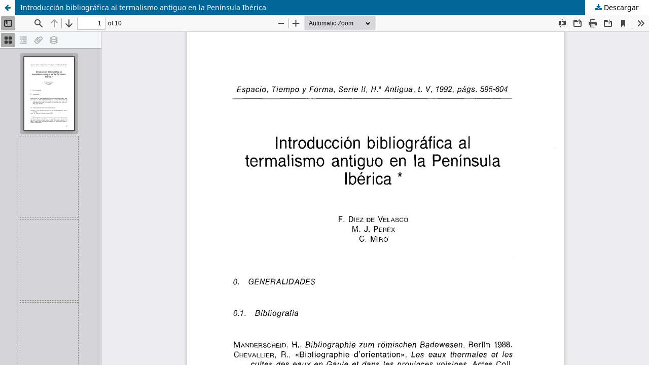

--- FILE ---
content_type: text/html; charset=utf-8
request_url: https://revistas.uned.es/index.php/ETFII/article/view/4208/4047
body_size: 1384
content:
<!DOCTYPE html>
<html lang="es-ES" xml:lang="es-ES">
<head>
	<meta http-equiv="Content-Type" content="text/html; charset=utf-8" />
	<meta name="viewport" content="width=device-width, initial-scale=1.0">
	<title>Vista de Introducción bibliográfica al termalismo antiguo en la Península Ibérica</title>

	
<link rel="icon" href="https://revistas.uned.es/public/journals/20/favicon_es_ES.png">
<meta name="generator" content="Open Journal Systems 3.3.0.20">
<meta name="Title" content="Espacio, Tiempo y Forma. Serie II">
<meta name="Author" content="Departamento de Historia Antigua. UNED">
<meta name="Subject" content="Historia Antigua">
<meta name="Description" content="Revista del Departamento de Historia Antigua de la UNED”>
<meta name="Keywords" content="Historia Antigua, arquitectura, urbanismo, pintura, escultura, Humanidades, Historia, iconografía">
<meta name="Language" content="Spanish, English">
<link rel="alternate" type="application/atom+xml" href="https://revistas.uned.es/index.php/ETFII/gateway/plugin/AnnouncementFeedGatewayPlugin/atom">
<link rel="alternate" type="application/rdf+xml" href="https://revistas.uned.es/index.php/ETFII/gateway/plugin/AnnouncementFeedGatewayPlugin/rss">
<link rel="alternate" type="application/rss+xml" href="https://revistas.uned.es/index.php/ETFII/gateway/plugin/AnnouncementFeedGatewayPlugin/rss2">

	<link rel="stylesheet" href="https://revistas.uned.es/index.php/ETFII/$$$call$$$/page/page/css?name=stylesheet" type="text/css" /><link rel="stylesheet" href="https://revistas.uned.es/index.php/ETFII/$$$call$$$/page/page/css?name=font" type="text/css" /><link rel="stylesheet" href="https://revistas.uned.es/lib/pkp/styles/fontawesome/fontawesome.css?v=3.3.0.20" type="text/css" /><link rel="stylesheet" href="https://revistas.uned.es/public/journals/20/styleSheet.css?d=2025-10-31+15%3A16%3A20" type="text/css" />
	<script src="https://revistas.uned.es/lib/pkp/lib/vendor/components/jquery/jquery.min.js?v=3.3.0.20" type="text/javascript"></script><script src="https://revistas.uned.es/lib/pkp/lib/vendor/components/jqueryui/jquery-ui.min.js?v=3.3.0.20" type="text/javascript"></script><script src="https://revistas.uned.es/plugins/themes/default/js/lib/popper/popper.js?v=3.3.0.20" type="text/javascript"></script><script src="https://revistas.uned.es/plugins/themes/default/js/lib/bootstrap/util.js?v=3.3.0.20" type="text/javascript"></script><script src="https://revistas.uned.es/plugins/themes/default/js/lib/bootstrap/dropdown.js?v=3.3.0.20" type="text/javascript"></script><script src="https://revistas.uned.es/plugins/themes/default/js/main.js?v=3.3.0.20" type="text/javascript"></script>
</head>
<body class="pkp_page_article pkp_op_view">

		<header class="header_view">

		<a href="https://revistas.uned.es/index.php/ETFII/article/view/4208" class="return">
			<span class="pkp_screen_reader">
									Volver a los detalles del artículo
							</span>
		</a>

		<a href="https://revistas.uned.es/index.php/ETFII/article/view/4208" class="title">
			Introducción bibliográfica al termalismo antiguo en la Península Ibérica
		</a>

		<a href="https://revistas.uned.es/index.php/ETFII/article/download/4208/4047/7573" class="download" download>
			<span class="label">
				Descargar
			</span>
			<span class="pkp_screen_reader">
				Descargar PDF
			</span>
		</a>

	</header>

	<script type="text/javascript">
		// Creating iframe's src in JS instead of Smarty so that EZProxy-using sites can find our domain in $pdfUrl and do their rewrites on it.
		$(document).ready(function() {
			var urlBase = "https://revistas.uned.es/plugins/generic/pdfJsViewer/pdf.js/web/viewer.html?file=";
			var pdfUrl = "https://revistas.uned.es/index.php/ETFII/article/download/4208/4047/7573";
			$("#pdfCanvasContainer > iframe").attr("src", urlBase + encodeURIComponent(pdfUrl));
		});
	</script>

	<div id="pdfCanvasContainer" class="galley_view">
				<iframe src="" width="100%" height="100%" style="min-height: 500px;" title="PDF de Introducción bibliográfica al termalismo antiguo en la Península Ibérica" allowfullscreen webkitallowfullscreen></iframe>
	</div>
	
</body>
</html>


--- FILE ---
content_type: text/javascript
request_url: https://revistas.uned.es/plugins/generic/pdfJsViewer/pdf.js/build/pdf.js
body_size: 77240
content:
/**
 * @licstart The following is the entire license notice for the
 * Javascript code in this page
 *
 * Copyright 2020 Mozilla Foundation
 *
 * Licensed under the Apache License, Version 2.0 (the "License");
 * you may not use this file except in compliance with the License.
 * You may obtain a copy of the License at
 *
 *     http://www.apache.org/licenses/LICENSE-2.0
 *
 * Unless required by applicable law or agreed to in writing, software
 * distributed under the License is distributed on an "AS IS" BASIS,
 * WITHOUT WARRANTIES OR CONDITIONS OF ANY KIND, either express or implied.
 * See the License for the specific language governing permissions and
 * limitations under the License.
 *
 * @licend The above is the entire license notice for the
 * Javascript code in this page
 */

(function webpackUniversalModuleDefinition(root, factory) {
	if(typeof exports === 'object' && typeof module === 'object')
		module.exports = factory();
	else if(typeof define === 'function' && define.amd)
		define("pdfjs-dist/build/pdf", [], factory);
	else if(typeof exports === 'object')
		exports["pdfjs-dist/build/pdf"] = factory();
	else
		root["pdfjs-dist/build/pdf"] = root.pdfjsLib = factory();
})(this, function() {
return /******/ (function(modules) { // webpackBootstrap
/******/ 	// The module cache
/******/ 	var installedModules = {};
/******/
/******/ 	// The require function
/******/ 	function __w_pdfjs_require__(moduleId) {
/******/
/******/ 		// Check if module is in cache
/******/ 		if(installedModules[moduleId]) {
/******/ 			return installedModules[moduleId].exports;
/******/ 		}
/******/ 		// Create a new module (and put it into the cache)
/******/ 		var module = installedModules[moduleId] = {
/******/ 			i: moduleId,
/******/ 			l: false,
/******/ 			exports: {}
/******/ 		};
/******/
/******/ 		// Execute the module function
/******/ 		modules[moduleId].call(module.exports, module, module.exports, __w_pdfjs_require__);
/******/
/******/ 		// Flag the module as loaded
/******/ 		module.l = true;
/******/
/******/ 		// Return the exports of the module
/******/ 		return module.exports;
/******/ 	}
/******/
/******/
/******/ 	// expose the modules object (__webpack_modules__)
/******/ 	__w_pdfjs_require__.m = modules;
/******/
/******/ 	// expose the module cache
/******/ 	__w_pdfjs_require__.c = installedModules;
/******/
/******/ 	// define getter function for harmony exports
/******/ 	__w_pdfjs_require__.d = function(exports, name, getter) {
/******/ 		if(!__w_pdfjs_require__.o(exports, name)) {
/******/ 			Object.defineProperty(exports, name, { enumerable: true, get: getter });
/******/ 		}
/******/ 	};
/******/
/******/ 	// define __esModule on exports
/******/ 	__w_pdfjs_require__.r = function(exports) {
/******/ 		if(typeof Symbol !== 'undefined' && Symbol.toStringTag) {
/******/ 			Object.defineProperty(exports, Symbol.toStringTag, { value: 'Module' });
/******/ 		}
/******/ 		Object.defineProperty(exports, '__esModule', { value: true });
/******/ 	};
/******/
/******/ 	// create a fake namespace object
/******/ 	// mode & 1: value is a module id, require it
/******/ 	// mode & 2: merge all properties of value into the ns
/******/ 	// mode & 4: return value when already ns object
/******/ 	// mode & 8|1: behave like require
/******/ 	__w_pdfjs_require__.t = function(value, mode) {
/******/ 		if(mode & 1) value = __w_pdfjs_require__(value);
/******/ 		if(mode & 8) return value;
/******/ 		if((mode & 4) && typeof value === 'object' && value && value.__esModule) return value;
/******/ 		var ns = Object.create(null);
/******/ 		__w_pdfjs_require__.r(ns);
/******/ 		Object.defineProperty(ns, 'default', { enumerable: true, value: value });
/******/ 		if(mode & 2 && typeof value != 'string') for(var key in value) __w_pdfjs_require__.d(ns, key, function(key) { return value[key]; }.bind(null, key));
/******/ 		return ns;
/******/ 	};
/******/
/******/ 	// getDefaultExport function for compatibility with non-harmony modules
/******/ 	__w_pdfjs_require__.n = function(module) {
/******/ 		var getter = module && module.__esModule ?
/******/ 			function getDefault() { return module['default']; } :
/******/ 			function getModuleExports() { return module; };
/******/ 		__w_pdfjs_require__.d(getter, 'a', getter);
/******/ 		return getter;
/******/ 	};
/******/
/******/ 	// Object.prototype.hasOwnProperty.call
/******/ 	__w_pdfjs_require__.o = function(object, property) { return Object.prototype.hasOwnProperty.call(object, property); };
/******/
/******/ 	// __webpack_public_path__
/******/ 	__w_pdfjs_require__.p = "";
/******/
/******/
/******/ 	// Load entry module and return exports
/******/ 	return __w_pdfjs_require__(__w_pdfjs_require__.s = 0);
/******/ })
/************************************************************************/
/******/ ([
/* 0 */
/***/ (function(module, exports, __w_pdfjs_require__) {

"use strict";


Object.defineProperty(exports, "__esModule", {
  value: true
});
Object.defineProperty(exports, "addLinkAttributes", {
  enumerable: true,
  get: function () {
    return _display_utils.addLinkAttributes;
  }
});
Object.defineProperty(exports, "getFilenameFromUrl", {
  enumerable: true,
  get: function () {
    return _display_utils.getFilenameFromUrl;
  }
});
Object.defineProperty(exports, "LinkTarget", {
  enumerable: true,
  get: function () {
    return _display_utils.LinkTarget;
  }
});
Object.defineProperty(exports, "loadScript", {
  enumerable: true,
  get: function () {
    return _display_utils.loadScript;
  }
});
Object.defineProperty(exports, "PDFDateString", {
  enumerable: true,
  get: function () {
    return _display_utils.PDFDateString;
  }
});
Object.defineProperty(exports, "RenderingCancelledException", {
  enumerable: true,
  get: function () {
    return _display_utils.RenderingCancelledException;
  }
});
Object.defineProperty(exports, "build", {
  enumerable: true,
  get: function () {
    return _api.build;
  }
});
Object.defineProperty(exports, "getDocument", {
  enumerable: true,
  get: function () {
    return _api.getDocument;
  }
});
Object.defineProperty(exports, "LoopbackPort", {
  enumerable: true,
  get: function () {
    return _api.LoopbackPort;
  }
});
Object.defineProperty(exports, "PDFDataRangeTransport", {
  enumerable: true,
  get: function () {
    return _api.PDFDataRangeTransport;
  }
});
Object.defineProperty(exports, "PDFWorker", {
  enumerable: true,
  get: function () {
    return _api.PDFWorker;
  }
});
Object.defineProperty(exports, "version", {
  enumerable: true,
  get: function () {
    return _api.version;
  }
});
Object.defineProperty(exports, "CMapCompressionType", {
  enumerable: true,
  get: function () {
    return _util.CMapCompressionType;
  }
});
Object.defineProperty(exports, "createObjectURL", {
  enumerable: true,
  get: function () {
    return _util.createObjectURL;
  }
});
Object.defineProperty(exports, "createPromiseCapability", {
  enumerable: true,
  get: function () {
    return _util.createPromiseCapability;
  }
});
Object.defineProperty(exports, "createValidAbsoluteUrl", {
  enumerable: true,
  get: function () {
    return _util.createValidAbsoluteUrl;
  }
});
Object.defineProperty(exports, "InvalidPDFException", {
  enumerable: true,
  get: function () {
    return _util.InvalidPDFException;
  }
});
Object.defineProperty(exports, "MissingPDFException", {
  enumerable: true,
  get: function () {
    return _util.MissingPDFException;
  }
});
Object.defineProperty(exports, "OPS", {
  enumerable: true,
  get: function () {
    return _util.OPS;
  }
});
Object.defineProperty(exports, "PasswordResponses", {
  enumerable: true,
  get: function () {
    return _util.PasswordResponses;
  }
});
Object.defineProperty(exports, "PermissionFlag", {
  enumerable: true,
  get: function () {
    return _util.PermissionFlag;
  }
});
Object.defineProperty(exports, "removeNullCharacters", {
  enumerable: true,
  get: function () {
    return _util.removeNullCharacters;
  }
});
Object.defineProperty(exports, "shadow", {
  enumerable: true,
  get: function () {
    return _util.shadow;
  }
});
Object.defineProperty(exports, "UnexpectedResponseException", {
  enumerable: true,
  get: function () {
    return _util.UnexpectedResponseException;
  }
});
Object.defineProperty(exports, "UNSUPPORTED_FEATURES", {
  enumerable: true,
  get: function () {
    return _util.UNSUPPORTED_FEATURES;
  }
});
Object.defineProperty(exports, "Util", {
  enumerable: true,
  get: function () {
    return _util.Util;
  }
});
Object.defineProperty(exports, "VerbosityLevel", {
  enumerable: true,
  get: function () {
    return _util.VerbosityLevel;
  }
});
Object.defineProperty(exports, "AnnotationLayer", {
  enumerable: true,
  get: function () {
    return _annotation_layer.AnnotationLayer;
  }
});
Object.defineProperty(exports, "apiCompatibilityParams", {
  enumerable: true,
  get: function () {
    return _api_compatibility.apiCompatibilityParams;
  }
});
Object.defineProperty(exports, "GlobalWorkerOptions", {
  enumerable: true,
  get: function () {
    return _worker_options.GlobalWorkerOptions;
  }
});
Object.defineProperty(exports, "renderTextLayer", {
  enumerable: true,
  get: function () {
    return _text_layer.renderTextLayer;
  }
});
Object.defineProperty(exports, "SVGGraphics", {
  enumerable: true,
  get: function () {
    return _svg.SVGGraphics;
  }
});

var _display_utils = __w_pdfjs_require__(1);

var _api = __w_pdfjs_require__(5);

var _util = __w_pdfjs_require__(2);

var _annotation_layer = __w_pdfjs_require__(19);

var _api_compatibility = __w_pdfjs_require__(9);

var _worker_options = __w_pdfjs_require__(12);

var _text_layer = __w_pdfjs_require__(20);

var _svg = __w_pdfjs_require__(21);

const pdfjsVersion = '2.6.347';
const pdfjsBuild = '3be9c65f';
{
  const {
    isNodeJS
  } = __w_pdfjs_require__(4);

  if (isNodeJS) {
    const PDFNodeStream = __w_pdfjs_require__(22).PDFNodeStream;

    (0, _api.setPDFNetworkStreamFactory)(params => {
      return new PDFNodeStream(params);
    });
  } else {
    const PDFNetworkStream = __w_pdfjs_require__(25).PDFNetworkStream;

    let PDFFetchStream;

    if ((0, _display_utils.isFetchSupported)()) {
      PDFFetchStream = __w_pdfjs_require__(26).PDFFetchStream;
    }

    (0, _api.setPDFNetworkStreamFactory)(params => {
      if (PDFFetchStream && (0, _display_utils.isValidFetchUrl)(params.url)) {
        return new PDFFetchStream(params);
      }

      return new PDFNetworkStream(params);
    });
  }
}

/***/ }),
/* 1 */
/***/ (function(module, exports, __w_pdfjs_require__) {

"use strict";


Object.defineProperty(exports, "__esModule", {
  value: true
});
exports.addLinkAttributes = addLinkAttributes;
exports.getFilenameFromUrl = getFilenameFromUrl;
exports.isFetchSupported = isFetchSupported;
exports.isValidFetchUrl = isValidFetchUrl;
exports.loadScript = loadScript;
exports.deprecated = deprecated;
exports.PDFDateString = exports.StatTimer = exports.DOMSVGFactory = exports.DOMCMapReaderFactory = exports.BaseCMapReaderFactory = exports.DOMCanvasFactory = exports.BaseCanvasFactory = exports.DEFAULT_LINK_REL = exports.LinkTarget = exports.RenderingCancelledException = exports.PageViewport = void 0;

var _util = __w_pdfjs_require__(2);

const DEFAULT_LINK_REL = "noopener noreferrer nofollow";
exports.DEFAULT_LINK_REL = DEFAULT_LINK_REL;
const SVG_NS = "http://www.w3.org/2000/svg";

class BaseCanvasFactory {
  constructor() {
    if (this.constructor === BaseCanvasFactory) {
      (0, _util.unreachable)("Cannot initialize BaseCanvasFactory.");
    }
  }

  create(width, height) {
    (0, _util.unreachable)("Abstract method `create` called.");
  }

  reset(canvasAndContext, width, height) {
    if (!canvasAndContext.canvas) {
      throw new Error("Canvas is not specified");
    }

    if (width <= 0 || height <= 0) {
      throw new Error("Invalid canvas size");
    }

    canvasAndContext.canvas.width = width;
    canvasAndContext.canvas.height = height;
  }

  destroy(canvasAndContext) {
    if (!canvasAndContext.canvas) {
      throw new Error("Canvas is not specified");
    }

    canvasAndContext.canvas.width = 0;
    canvasAndContext.canvas.height = 0;
    canvasAndContext.canvas = null;
    canvasAndContext.context = null;
  }

}

exports.BaseCanvasFactory = BaseCanvasFactory;

class DOMCanvasFactory extends BaseCanvasFactory {
  constructor({
    ownerDocument = globalThis.document
  } = {}) {
    super();
    this._document = ownerDocument;
  }

  create(width, height) {
    if (width <= 0 || height <= 0) {
      throw new Error("Invalid canvas size");
    }

    const canvas = this._document.createElement("canvas");

    const context = canvas.getContext("2d");
    canvas.width = width;
    canvas.height = height;
    return {
      canvas,
      context
    };
  }

}

exports.DOMCanvasFactory = DOMCanvasFactory;

class BaseCMapReaderFactory {
  constructor({
    baseUrl = null,
    isCompressed = false
  }) {
    if (this.constructor === BaseCMapReaderFactory) {
      (0, _util.unreachable)("Cannot initialize BaseCMapReaderFactory.");
    }

    this.baseUrl = baseUrl;
    this.isCompressed = isCompressed;
  }

  async fetch({
    name
  }) {
    if (!this.baseUrl) {
      throw new Error('The CMap "baseUrl" parameter must be specified, ensure that ' + 'the "cMapUrl" and "cMapPacked" API parameters are provided.');
    }

    if (!name) {
      throw new Error("CMap name must be specified.");
    }

    const url = this.baseUrl + name + (this.isCompressed ? ".bcmap" : "");
    const compressionType = this.isCompressed ? _util.CMapCompressionType.BINARY : _util.CMapCompressionType.NONE;
    return this._fetchData(url, compressionType).catch(reason => {
      throw new Error(`Unable to load ${this.isCompressed ? "binary " : ""}CMap at: ${url}`);
    });
  }

  _fetchData(url, compressionType) {
    (0, _util.unreachable)("Abstract method `_fetchData` called.");
  }

}

exports.BaseCMapReaderFactory = BaseCMapReaderFactory;

class DOMCMapReaderFactory extends BaseCMapReaderFactory {
  _fetchData(url, compressionType) {
    if (isFetchSupported() && isValidFetchUrl(url, document.baseURI)) {
      return fetch(url).then(async response => {
        if (!response.ok) {
          throw new Error(response.statusText);
        }

        let cMapData;

        if (this.isCompressed) {
          cMapData = new Uint8Array(await response.arrayBuffer());
        } else {
          cMapData = (0, _util.stringToBytes)(await response.text());
        }

        return {
          cMapData,
          compressionType
        };
      });
    }

    return new Promise((resolve, reject) => {
      const request = new XMLHttpRequest();
      request.open("GET", url, true);

      if (this.isCompressed) {
        request.responseType = "arraybuffer";
      }

      request.onreadystatechange = () => {
        if (request.readyState !== XMLHttpRequest.DONE) {
          return;
        }

        if (request.status === 200 || request.status === 0) {
          let cMapData;

          if (this.isCompressed && request.response) {
            cMapData = new Uint8Array(request.response);
          } else if (!this.isCompressed && request.responseText) {
            cMapData = (0, _util.stringToBytes)(request.responseText);
          }

          if (cMapData) {
            resolve({
              cMapData,
              compressionType
            });
            return;
          }
        }

        reject(new Error(request.statusText));
      };

      request.send(null);
    });
  }

}

exports.DOMCMapReaderFactory = DOMCMapReaderFactory;

class DOMSVGFactory {
  create(width, height) {
    (0, _util.assert)(width > 0 && height > 0, "Invalid SVG dimensions");
    const svg = document.createElementNS(SVG_NS, "svg:svg");
    svg.setAttribute("version", "1.1");
    svg.setAttribute("width", width + "px");
    svg.setAttribute("height", height + "px");
    svg.setAttribute("preserveAspectRatio", "none");
    svg.setAttribute("viewBox", "0 0 " + width + " " + height);
    return svg;
  }

  createElement(type) {
    (0, _util.assert)(typeof type === "string", "Invalid SVG element type");
    return document.createElementNS(SVG_NS, type);
  }

}

exports.DOMSVGFactory = DOMSVGFactory;

class PageViewport {
  constructor({
    viewBox,
    scale,
    rotation,
    offsetX = 0,
    offsetY = 0,
    dontFlip = false
  }) {
    this.viewBox = viewBox;
    this.scale = scale;
    this.rotation = rotation;
    this.offsetX = offsetX;
    this.offsetY = offsetY;
    const centerX = (viewBox[2] + viewBox[0]) / 2;
    const centerY = (viewBox[3] + viewBox[1]) / 2;
    let rotateA, rotateB, rotateC, rotateD;
    rotation = rotation % 360;
    rotation = rotation < 0 ? rotation + 360 : rotation;

    switch (rotation) {
      case 180:
        rotateA = -1;
        rotateB = 0;
        rotateC = 0;
        rotateD = 1;
        break;

      case 90:
        rotateA = 0;
        rotateB = 1;
        rotateC = 1;
        rotateD = 0;
        break;

      case 270:
        rotateA = 0;
        rotateB = -1;
        rotateC = -1;
        rotateD = 0;
        break;

      case 0:
        rotateA = 1;
        rotateB = 0;
        rotateC = 0;
        rotateD = -1;
        break;

      default:
        throw new Error("PageViewport: Invalid rotation, must be a multiple of 90 degrees.");
    }

    if (dontFlip) {
      rotateC = -rotateC;
      rotateD = -rotateD;
    }

    let offsetCanvasX, offsetCanvasY;
    let width, height;

    if (rotateA === 0) {
      offsetCanvasX = Math.abs(centerY - viewBox[1]) * scale + offsetX;
      offsetCanvasY = Math.abs(centerX - viewBox[0]) * scale + offsetY;
      width = Math.abs(viewBox[3] - viewBox[1]) * scale;
      height = Math.abs(viewBox[2] - viewBox[0]) * scale;
    } else {
      offsetCanvasX = Math.abs(centerX - viewBox[0]) * scale + offsetX;
      offsetCanvasY = Math.abs(centerY - viewBox[1]) * scale + offsetY;
      width = Math.abs(viewBox[2] - viewBox[0]) * scale;
      height = Math.abs(viewBox[3] - viewBox[1]) * scale;
    }

    this.transform = [rotateA * scale, rotateB * scale, rotateC * scale, rotateD * scale, offsetCanvasX - rotateA * scale * centerX - rotateC * scale * centerY, offsetCanvasY - rotateB * scale * centerX - rotateD * scale * centerY];
    this.width = width;
    this.height = height;
  }

  clone({
    scale = this.scale,
    rotation = this.rotation,
    offsetX = this.offsetX,
    offsetY = this.offsetY,
    dontFlip = false
  } = {}) {
    return new PageViewport({
      viewBox: this.viewBox.slice(),
      scale,
      rotation,
      offsetX,
      offsetY,
      dontFlip
    });
  }

  convertToViewportPoint(x, y) {
    return _util.Util.applyTransform([x, y], this.transform);
  }

  convertToViewportRectangle(rect) {
    const topLeft = _util.Util.applyTransform([rect[0], rect[1]], this.transform);

    const bottomRight = _util.Util.applyTransform([rect[2], rect[3]], this.transform);

    return [topLeft[0], topLeft[1], bottomRight[0], bottomRight[1]];
  }

  convertToPdfPoint(x, y) {
    return _util.Util.applyInverseTransform([x, y], this.transform);
  }

}

exports.PageViewport = PageViewport;

class RenderingCancelledException extends _util.BaseException {
  constructor(msg, type) {
    super(msg);
    this.type = type;
  }

}

exports.RenderingCancelledException = RenderingCancelledException;
const LinkTarget = {
  NONE: 0,
  SELF: 1,
  BLANK: 2,
  PARENT: 3,
  TOP: 4
};
exports.LinkTarget = LinkTarget;

function addLinkAttributes(link, {
  url,
  target,
  rel,
  enabled = true
} = {}) {
  (0, _util.assert)(url && typeof url === "string", 'addLinkAttributes: A valid "url" parameter must provided.');
  const urlNullRemoved = (0, _util.removeNullCharacters)(url);

  if (enabled) {
    link.href = link.title = urlNullRemoved;
  } else {
    link.href = "";
    link.title = `Disabled: ${urlNullRemoved}`;

    link.onclick = () => {
      return false;
    };
  }

  let targetStr = "";

  switch (target) {
    case LinkTarget.NONE:
      break;

    case LinkTarget.SELF:
      targetStr = "_self";
      break;

    case LinkTarget.BLANK:
      targetStr = "_blank";
      break;

    case LinkTarget.PARENT:
      targetStr = "_parent";
      break;

    case LinkTarget.TOP:
      targetStr = "_top";
      break;
  }

  link.target = targetStr;
  link.rel = typeof rel === "string" ? rel : DEFAULT_LINK_REL;
}

function getFilenameFromUrl(url) {
  const anchor = url.indexOf("#");
  const query = url.indexOf("?");
  const end = Math.min(anchor > 0 ? anchor : url.length, query > 0 ? query : url.length);
  return url.substring(url.lastIndexOf("/", end) + 1, end);
}

class StatTimer {
  constructor() {
    this.started = Object.create(null);
    this.times = [];
  }

  time(name) {
    if (name in this.started) {
      (0, _util.warn)(`Timer is already running for ${name}`);
    }

    this.started[name] = Date.now();
  }

  timeEnd(name) {
    if (!(name in this.started)) {
      (0, _util.warn)(`Timer has not been started for ${name}`);
    }

    this.times.push({
      name,
      start: this.started[name],
      end: Date.now()
    });
    delete this.started[name];
  }

  toString() {
    const outBuf = [];
    let longest = 0;

    for (const time of this.times) {
      const name = time.name;

      if (name.length > longest) {
        longest = name.length;
      }
    }

    for (const time of this.times) {
      const duration = time.end - time.start;
      outBuf.push(`${time.name.padEnd(longest)} ${duration}ms\n`);
    }

    return outBuf.join("");
  }

}

exports.StatTimer = StatTimer;

function isFetchSupported() {
  return typeof fetch !== "undefined" && typeof Response !== "undefined" && "body" in Response.prototype && typeof ReadableStream !== "undefined";
}

function isValidFetchUrl(url, baseUrl) {
  try {
    const {
      protocol
    } = baseUrl ? new URL(url, baseUrl) : new URL(url);
    return protocol === "http:" || protocol === "https:";
  } catch (ex) {
    return false;
  }
}

function loadScript(src) {
  return new Promise((resolve, reject) => {
    const script = document.createElement("script");
    script.src = src;
    script.onload = resolve;

    script.onerror = function () {
      reject(new Error(`Cannot load script at: ${script.src}`));
    };

    (document.head || document.documentElement).appendChild(script);
  });
}

function deprecated(details) {
  console.log("Deprecated API usage: " + details);
}

let pdfDateStringRegex;

class PDFDateString {
  static toDateObject(input) {
    if (!input || !(0, _util.isString)(input)) {
      return null;
    }

    if (!pdfDateStringRegex) {
      pdfDateStringRegex = new RegExp("^D:" + "(\\d{4})" + "(\\d{2})?" + "(\\d{2})?" + "(\\d{2})?" + "(\\d{2})?" + "(\\d{2})?" + "([Z|+|-])?" + "(\\d{2})?" + "'?" + "(\\d{2})?" + "'?");
    }

    const matches = pdfDateStringRegex.exec(input);

    if (!matches) {
      return null;
    }

    const year = parseInt(matches[1], 10);
    let month = parseInt(matches[2], 10);
    month = month >= 1 && month <= 12 ? month - 1 : 0;
    let day = parseInt(matches[3], 10);
    day = day >= 1 && day <= 31 ? day : 1;
    let hour = parseInt(matches[4], 10);
    hour = hour >= 0 && hour <= 23 ? hour : 0;
    let minute = parseInt(matches[5], 10);
    minute = minute >= 0 && minute <= 59 ? minute : 0;
    let second = parseInt(matches[6], 10);
    second = second >= 0 && second <= 59 ? second : 0;
    const universalTimeRelation = matches[7] || "Z";
    let offsetHour = parseInt(matches[8], 10);
    offsetHour = offsetHour >= 0 && offsetHour <= 23 ? offsetHour : 0;
    let offsetMinute = parseInt(matches[9], 10) || 0;
    offsetMinute = offsetMinute >= 0 && offsetMinute <= 59 ? offsetMinute : 0;

    if (universalTimeRelation === "-") {
      hour += offsetHour;
      minute += offsetMinute;
    } else if (universalTimeRelation === "+") {
      hour -= offsetHour;
      minute -= offsetMinute;
    }

    return new Date(Date.UTC(year, month, day, hour, minute, second));
  }

}

exports.PDFDateString = PDFDateString;

/***/ }),
/* 2 */
/***/ (function(module, exports, __w_pdfjs_require__) {

"use strict";


Object.defineProperty(exports, "__esModule", {
  value: true
});
exports.arrayByteLength = arrayByteLength;
exports.arraysToBytes = arraysToBytes;
exports.assert = assert;
exports.bytesToString = bytesToString;
exports.createPromiseCapability = createPromiseCapability;
exports.escapeString = escapeString;
exports.getModificationDate = getModificationDate;
exports.getVerbosityLevel = getVerbosityLevel;
exports.info = info;
exports.isArrayBuffer = isArrayBuffer;
exports.isArrayEqual = isArrayEqual;
exports.isBool = isBool;
exports.isNum = isNum;
exports.isString = isString;
exports.isSameOrigin = isSameOrigin;
exports.createValidAbsoluteUrl = createValidAbsoluteUrl;
exports.removeNullCharacters = removeNullCharacters;
exports.setVerbosityLevel = setVerbosityLevel;
exports.shadow = shadow;
exports.string32 = string32;
exports.stringToBytes = stringToBytes;
exports.stringToPDFString = stringToPDFString;
exports.stringToUTF8String = stringToUTF8String;
exports.utf8StringToString = utf8StringToString;
exports.warn = warn;
exports.unreachable = unreachable;
exports.IsEvalSupportedCached = exports.IsLittleEndianCached = exports.createObjectURL = exports.FormatError = exports.Util = exports.UnknownErrorException = exports.UnexpectedResponseException = exports.TextRenderingMode = exports.StreamType = exports.PermissionFlag = exports.PasswordResponses = exports.PasswordException = exports.MissingPDFException = exports.InvalidPDFException = exports.AbortException = exports.CMapCompressionType = exports.ImageKind = exports.FontType = exports.AnnotationType = exports.AnnotationStateModelType = exports.AnnotationReviewState = exports.AnnotationReplyType = exports.AnnotationMarkedState = exports.AnnotationFlag = exports.AnnotationFieldFlag = exports.AnnotationBorderStyleType = exports.UNSUPPORTED_FEATURES = exports.VerbosityLevel = exports.OPS = exports.IDENTITY_MATRIX = exports.FONT_IDENTITY_MATRIX = exports.BaseException = void 0;

__w_pdfjs_require__(3);

const IDENTITY_MATRIX = [1, 0, 0, 1, 0, 0];
exports.IDENTITY_MATRIX = IDENTITY_MATRIX;
const FONT_IDENTITY_MATRIX = [0.001, 0, 0, 0.001, 0, 0];
exports.FONT_IDENTITY_MATRIX = FONT_IDENTITY_MATRIX;
const PermissionFlag = {
  PRINT: 0x04,
  MODIFY_CONTENTS: 0x08,
  COPY: 0x10,
  MODIFY_ANNOTATIONS: 0x20,
  FILL_INTERACTIVE_FORMS: 0x100,
  COPY_FOR_ACCESSIBILITY: 0x200,
  ASSEMBLE: 0x400,
  PRINT_HIGH_QUALITY: 0x800
};
exports.PermissionFlag = PermissionFlag;
const TextRenderingMode = {
  FILL: 0,
  STROKE: 1,
  FILL_STROKE: 2,
  INVISIBLE: 3,
  FILL_ADD_TO_PATH: 4,
  STROKE_ADD_TO_PATH: 5,
  FILL_STROKE_ADD_TO_PATH: 6,
  ADD_TO_PATH: 7,
  FILL_STROKE_MASK: 3,
  ADD_TO_PATH_FLAG: 4
};
exports.TextRenderingMode = TextRenderingMode;
const ImageKind = {
  GRAYSCALE_1BPP: 1,
  RGB_24BPP: 2,
  RGBA_32BPP: 3
};
exports.ImageKind = ImageKind;
const AnnotationType = {
  TEXT: 1,
  LINK: 2,
  FREETEXT: 3,
  LINE: 4,
  SQUARE: 5,
  CIRCLE: 6,
  POLYGON: 7,
  POLYLINE: 8,
  HIGHLIGHT: 9,
  UNDERLINE: 10,
  SQUIGGLY: 11,
  STRIKEOUT: 12,
  STAMP: 13,
  CARET: 14,
  INK: 15,
  POPUP: 16,
  FILEATTACHMENT: 17,
  SOUND: 18,
  MOVIE: 19,
  WIDGET: 20,
  SCREEN: 21,
  PRINTERMARK: 22,
  TRAPNET: 23,
  WATERMARK: 24,
  THREED: 25,
  REDACT: 26
};
exports.AnnotationType = AnnotationType;
const AnnotationStateModelType = {
  MARKED: "Marked",
  REVIEW: "Review"
};
exports.AnnotationStateModelType = AnnotationStateModelType;
const AnnotationMarkedState = {
  MARKED: "Marked",
  UNMARKED: "Unmarked"
};
exports.AnnotationMarkedState = AnnotationMarkedState;
const AnnotationReviewState = {
  ACCEPTED: "Accepted",
  REJECTED: "Rejected",
  CANCELLED: "Cancelled",
  COMPLETED: "Completed",
  NONE: "None"
};
exports.AnnotationReviewState = AnnotationReviewState;
const AnnotationReplyType = {
  GROUP: "Group",
  REPLY: "R"
};
exports.AnnotationReplyType = AnnotationReplyType;
const AnnotationFlag = {
  INVISIBLE: 0x01,
  HIDDEN: 0x02,
  PRINT: 0x04,
  NOZOOM: 0x08,
  NOROTATE: 0x10,
  NOVIEW: 0x20,
  READONLY: 0x40,
  LOCKED: 0x80,
  TOGGLENOVIEW: 0x100,
  LOCKEDCONTENTS: 0x200
};
exports.AnnotationFlag = AnnotationFlag;
const AnnotationFieldFlag = {
  READONLY: 0x0000001,
  REQUIRED: 0x0000002,
  NOEXPORT: 0x0000004,
  MULTILINE: 0x0001000,
  PASSWORD: 0x0002000,
  NOTOGGLETOOFF: 0x0004000,
  RADIO: 0x0008000,
  PUSHBUTTON: 0x0010000,
  COMBO: 0x0020000,
  EDIT: 0x0040000,
  SORT: 0x0080000,
  FILESELECT: 0x0100000,
  MULTISELECT: 0x0200000,
  DONOTSPELLCHECK: 0x0400000,
  DONOTSCROLL: 0x0800000,
  COMB: 0x1000000,
  RICHTEXT: 0x2000000,
  RADIOSINUNISON: 0x2000000,
  COMMITONSELCHANGE: 0x4000000
};
exports.AnnotationFieldFlag = AnnotationFieldFlag;
const AnnotationBorderStyleType = {
  SOLID: 1,
  DASHED: 2,
  BEVELED: 3,
  INSET: 4,
  UNDERLINE: 5
};
exports.AnnotationBorderStyleType = AnnotationBorderStyleType;
const StreamType = {
  UNKNOWN: "UNKNOWN",
  FLATE: "FLATE",
  LZW: "LZW",
  DCT: "DCT",
  JPX: "JPX",
  JBIG: "JBIG",
  A85: "A85",
  AHX: "AHX",
  CCF: "CCF",
  RLX: "RLX"
};
exports.StreamType = StreamType;
const FontType = {
  UNKNOWN: "UNKNOWN",
  TYPE1: "TYPE1",
  TYPE1C: "TYPE1C",
  CIDFONTTYPE0: "CIDFONTTYPE0",
  CIDFONTTYPE0C: "CIDFONTTYPE0C",
  TRUETYPE: "TRUETYPE",
  CIDFONTTYPE2: "CIDFONTTYPE2",
  TYPE3: "TYPE3",
  OPENTYPE: "OPENTYPE",
  TYPE0: "TYPE0",
  MMTYPE1: "MMTYPE1"
};
exports.FontType = FontType;
const VerbosityLevel = {
  ERRORS: 0,
  WARNINGS: 1,
  INFOS: 5
};
exports.VerbosityLevel = VerbosityLevel;
const CMapCompressionType = {
  NONE: 0,
  BINARY: 1,
  STREAM: 2
};
exports.CMapCompressionType = CMapCompressionType;
const OPS = {
  dependency: 1,
  setLineWidth: 2,
  setLineCap: 3,
  setLineJoin: 4,
  setMiterLimit: 5,
  setDash: 6,
  setRenderingIntent: 7,
  setFlatness: 8,
  setGState: 9,
  save: 10,
  restore: 11,
  transform: 12,
  moveTo: 13,
  lineTo: 14,
  curveTo: 15,
  curveTo2: 16,
  curveTo3: 17,
  closePath: 18,
  rectangle: 19,
  stroke: 20,
  closeStroke: 21,
  fill: 22,
  eoFill: 23,
  fillStroke: 24,
  eoFillStroke: 25,
  closeFillStroke: 26,
  closeEOFillStroke: 27,
  endPath: 28,
  clip: 29,
  eoClip: 30,
  beginText: 31,
  endText: 32,
  setCharSpacing: 33,
  setWordSpacing: 34,
  setHScale: 35,
  setLeading: 36,
  setFont: 37,
  setTextRenderingMode: 38,
  setTextRise: 39,
  moveText: 40,
  setLeadingMoveText: 41,
  setTextMatrix: 42,
  nextLine: 43,
  showText: 44,
  showSpacedText: 45,
  nextLineShowText: 46,
  nextLineSetSpacingShowText: 47,
  setCharWidth: 48,
  setCharWidthAndBounds: 49,
  setStrokeColorSpace: 50,
  setFillColorSpace: 51,
  setStrokeColor: 52,
  setStrokeColorN: 53,
  setFillColor: 54,
  setFillColorN: 55,
  setStrokeGray: 56,
  setFillGray: 57,
  setStrokeRGBColor: 58,
  setFillRGBColor: 59,
  setStrokeCMYKColor: 60,
  setFillCMYKColor: 61,
  shadingFill: 62,
  beginInlineImage: 63,
  beginImageData: 64,
  endInlineImage: 65,
  paintXObject: 66,
  markPoint: 67,
  markPointProps: 68,
  beginMarkedContent: 69,
  beginMarkedContentProps: 70,
  endMarkedContent: 71,
  beginCompat: 72,
  endCompat: 73,
  paintFormXObjectBegin: 74,
  paintFormXObjectEnd: 75,
  beginGroup: 76,
  endGroup: 77,
  beginAnnotations: 78,
  endAnnotations: 79,
  beginAnnotation: 80,
  endAnnotation: 81,
  paintJpegXObject: 82,
  paintImageMaskXObject: 83,
  paintImageMaskXObjectGroup: 84,
  paintImageXObject: 85,
  paintInlineImageXObject: 86,
  paintInlineImageXObjectGroup: 87,
  paintImageXObjectRepeat: 88,
  paintImageMaskXObjectRepeat: 89,
  paintSolidColorImageMask: 90,
  constructPath: 91
};
exports.OPS = OPS;
const UNSUPPORTED_FEATURES = {
  unknown: "unknown",
  forms: "forms",
  javaScript: "javaScript",
  smask: "smask",
  shadingPattern: "shadingPattern",
  font: "font",
  errorTilingPattern: "errorTilingPattern",
  errorExtGState: "errorExtGState",
  errorXObject: "errorXObject",
  errorFontLoadType3: "errorFontLoadType3",
  errorFontState: "errorFontState",
  errorFontMissing: "errorFontMissing",
  errorFontTranslate: "errorFontTranslate",
  errorColorSpace: "errorColorSpace",
  errorOperatorList: "errorOperatorList",
  errorFontToUnicode: "errorFontToUnicode",
  errorFontLoadNative: "errorFontLoadNative",
  errorFontGetPath: "errorFontGetPath",
  errorMarkedContent: "errorMarkedContent"
};
exports.UNSUPPORTED_FEATURES = UNSUPPORTED_FEATURES;
const PasswordResponses = {
  NEED_PASSWORD: 1,
  INCORRECT_PASSWORD: 2
};
exports.PasswordResponses = PasswordResponses;
let verbosity = VerbosityLevel.WARNINGS;

function setVerbosityLevel(level) {
  if (Number.isInteger(level)) {
    verbosity = level;
  }
}

function getVerbosityLevel() {
  return verbosity;
}

function info(msg) {
  if (verbosity >= VerbosityLevel.INFOS) {
    console.log(`Info: ${msg}`);
  }
}

function warn(msg) {
  if (verbosity >= VerbosityLevel.WARNINGS) {
    console.log(`Warning: ${msg}`);
  }
}

function unreachable(msg) {
  throw new Error(msg);
}

function assert(cond, msg) {
  if (!cond) {
    unreachable(msg);
  }
}

function isSameOrigin(baseUrl, otherUrl) {
  let base;

  try {
    base = new URL(baseUrl);

    if (!base.origin || base.origin === "null") {
      return false;
    }
  } catch (e) {
    return false;
  }

  const other = new URL(otherUrl, base);
  return base.origin === other.origin;
}

function _isValidProtocol(url) {
  if (!url) {
    return false;
  }

  switch (url.protocol) {
    case "http:":
    case "https:":
    case "ftp:":
    case "mailto:":
    case "tel:":
      return true;

    default:
      return false;
  }
}

function createValidAbsoluteUrl(url, baseUrl) {
  if (!url) {
    return null;
  }

  try {
    const absoluteUrl = baseUrl ? new URL(url, baseUrl) : new URL(url);

    if (_isValidProtocol(absoluteUrl)) {
      return absoluteUrl;
    }
  } catch (ex) {}

  return null;
}

function shadow(obj, prop, value) {
  Object.defineProperty(obj, prop, {
    value,
    enumerable: true,
    configurable: true,
    writable: false
  });
  return value;
}

const BaseException = function BaseExceptionClosure() {
  function BaseException(message) {
    if (this.constructor === BaseException) {
      unreachable("Cannot initialize BaseException.");
    }

    this.message = message;
    this.name = this.constructor.name;
  }

  BaseException.prototype = new Error();
  BaseException.constructor = BaseException;
  return BaseException;
}();

exports.BaseException = BaseException;

class PasswordException extends BaseException {
  constructor(msg, code) {
    super(msg);
    this.code = code;
  }

}

exports.PasswordException = PasswordException;

class UnknownErrorException extends BaseException {
  constructor(msg, details) {
    super(msg);
    this.details = details;
  }

}

exports.UnknownErrorException = UnknownErrorException;

class InvalidPDFException extends BaseException {}

exports.InvalidPDFException = InvalidPDFException;

class MissingPDFException extends BaseException {}

exports.MissingPDFException = MissingPDFException;

class UnexpectedResponseException extends BaseException {
  constructor(msg, status) {
    super(msg);
    this.status = status;
  }

}

exports.UnexpectedResponseException = UnexpectedResponseException;

class FormatError extends BaseException {}

exports.FormatError = FormatError;

class AbortException extends BaseException {}

exports.AbortException = AbortException;
const NullCharactersRegExp = /\x00/g;

function removeNullCharacters(str) {
  if (typeof str !== "string") {
    warn("The argument for removeNullCharacters must be a string.");
    return str;
  }

  return str.replace(NullCharactersRegExp, "");
}

function bytesToString(bytes) {
  assert(bytes !== null && typeof bytes === "object" && bytes.length !== undefined, "Invalid argument for bytesToString");
  const length = bytes.length;
  const MAX_ARGUMENT_COUNT = 8192;

  if (length < MAX_ARGUMENT_COUNT) {
    return String.fromCharCode.apply(null, bytes);
  }

  const strBuf = [];

  for (let i = 0; i < length; i += MAX_ARGUMENT_COUNT) {
    const chunkEnd = Math.min(i + MAX_ARGUMENT_COUNT, length);
    const chunk = bytes.subarray(i, chunkEnd);
    strBuf.push(String.fromCharCode.apply(null, chunk));
  }

  return strBuf.join("");
}

function stringToBytes(str) {
  assert(typeof str === "string", "Invalid argument for stringToBytes");
  const length = str.length;
  const bytes = new Uint8Array(length);

  for (let i = 0; i < length; ++i) {
    bytes[i] = str.charCodeAt(i) & 0xff;
  }

  return bytes;
}

function arrayByteLength(arr) {
  if (arr.length !== undefined) {
    return arr.length;
  }

  assert(arr.byteLength !== undefined, "arrayByteLength - invalid argument.");
  return arr.byteLength;
}

function arraysToBytes(arr) {
  const length = arr.length;

  if (length === 1 && arr[0] instanceof Uint8Array) {
    return arr[0];
  }

  let resultLength = 0;

  for (let i = 0; i < length; i++) {
    resultLength += arrayByteLength(arr[i]);
  }

  let pos = 0;
  const data = new Uint8Array(resultLength);

  for (let i = 0; i < length; i++) {
    let item = arr[i];

    if (!(item instanceof Uint8Array)) {
      if (typeof item === "string") {
        item = stringToBytes(item);
      } else {
        item = new Uint8Array(item);
      }
    }

    const itemLength = item.byteLength;
    data.set(item, pos);
    pos += itemLength;
  }

  return data;
}

function string32(value) {
  return String.fromCharCode(value >> 24 & 0xff, value >> 16 & 0xff, value >> 8 & 0xff, value & 0xff);
}

function isLittleEndian() {
  const buffer8 = new Uint8Array(4);
  buffer8[0] = 1;
  const view32 = new Uint32Array(buffer8.buffer, 0, 1);
  return view32[0] === 1;
}

const IsLittleEndianCached = {
  get value() {
    return shadow(this, "value", isLittleEndian());
  }

};
exports.IsLittleEndianCached = IsLittleEndianCached;

function isEvalSupported() {
  try {
    new Function("");
    return true;
  } catch (e) {
    return false;
  }
}

const IsEvalSupportedCached = {
  get value() {
    return shadow(this, "value", isEvalSupported());
  }

};
exports.IsEvalSupportedCached = IsEvalSupportedCached;
const rgbBuf = ["rgb(", 0, ",", 0, ",", 0, ")"];

class Util {
  static makeCssRgb(r, g, b) {
    rgbBuf[1] = r;
    rgbBuf[3] = g;
    rgbBuf[5] = b;
    return rgbBuf.join("");
  }

  static transform(m1, m2) {
    return [m1[0] * m2[0] + m1[2] * m2[1], m1[1] * m2[0] + m1[3] * m2[1], m1[0] * m2[2] + m1[2] * m2[3], m1[1] * m2[2] + m1[3] * m2[3], m1[0] * m2[4] + m1[2] * m2[5] + m1[4], m1[1] * m2[4] + m1[3] * m2[5] + m1[5]];
  }

  static applyTransform(p, m) {
    const xt = p[0] * m[0] + p[1] * m[2] + m[4];
    const yt = p[0] * m[1] + p[1] * m[3] + m[5];
    return [xt, yt];
  }

  static applyInverseTransform(p, m) {
    const d = m[0] * m[3] - m[1] * m[2];
    const xt = (p[0] * m[3] - p[1] * m[2] + m[2] * m[5] - m[4] * m[3]) / d;
    const yt = (-p[0] * m[1] + p[1] * m[0] + m[4] * m[1] - m[5] * m[0]) / d;
    return [xt, yt];
  }

  static getAxialAlignedBoundingBox(r, m) {
    const p1 = Util.applyTransform(r, m);
    const p2 = Util.applyTransform(r.slice(2, 4), m);
    const p3 = Util.applyTransform([r[0], r[3]], m);
    const p4 = Util.applyTransform([r[2], r[1]], m);
    return [Math.min(p1[0], p2[0], p3[0], p4[0]), Math.min(p1[1], p2[1], p3[1], p4[1]), Math.max(p1[0], p2[0], p3[0], p4[0]), Math.max(p1[1], p2[1], p3[1], p4[1])];
  }

  static inverseTransform(m) {
    const d = m[0] * m[3] - m[1] * m[2];
    return [m[3] / d, -m[1] / d, -m[2] / d, m[0] / d, (m[2] * m[5] - m[4] * m[3]) / d, (m[4] * m[1] - m[5] * m[0]) / d];
  }

  static apply3dTransform(m, v) {
    return [m[0] * v[0] + m[1] * v[1] + m[2] * v[2], m[3] * v[0] + m[4] * v[1] + m[5] * v[2], m[6] * v[0] + m[7] * v[1] + m[8] * v[2]];
  }

  static singularValueDecompose2dScale(m) {
    const transpose = [m[0], m[2], m[1], m[3]];
    const a = m[0] * transpose[0] + m[1] * transpose[2];
    const b = m[0] * transpose[1] + m[1] * transpose[3];
    const c = m[2] * transpose[0] + m[3] * transpose[2];
    const d = m[2] * transpose[1] + m[3] * transpose[3];
    const first = (a + d) / 2;
    const second = Math.sqrt((a + d) * (a + d) - 4 * (a * d - c * b)) / 2;
    const sx = first + second || 1;
    const sy = first - second || 1;
    return [Math.sqrt(sx), Math.sqrt(sy)];
  }

  static normalizeRect(rect) {
    const r = rect.slice(0);

    if (rect[0] > rect[2]) {
      r[0] = rect[2];
      r[2] = rect[0];
    }

    if (rect[1] > rect[3]) {
      r[1] = rect[3];
      r[3] = rect[1];
    }

    return r;
  }

  static intersect(rect1, rect2) {
    function compare(a, b) {
      return a - b;
    }

    const orderedX = [rect1[0], rect1[2], rect2[0], rect2[2]].sort(compare);
    const orderedY = [rect1[1], rect1[3], rect2[1], rect2[3]].sort(compare);
    const result = [];
    rect1 = Util.normalizeRect(rect1);
    rect2 = Util.normalizeRect(rect2);

    if (orderedX[0] === rect1[0] && orderedX[1] === rect2[0] || orderedX[0] === rect2[0] && orderedX[1] === rect1[0]) {
      result[0] = orderedX[1];
      result[2] = orderedX[2];
    } else {
      return null;
    }

    if (orderedY[0] === rect1[1] && orderedY[1] === rect2[1] || orderedY[0] === rect2[1] && orderedY[1] === rect1[1]) {
      result[1] = orderedY[1];
      result[3] = orderedY[2];
    } else {
      return null;
    }

    return result;
  }

}

exports.Util = Util;
const PDFStringTranslateTable = [0, 0, 0, 0, 0, 0, 0, 0, 0, 0, 0, 0, 0, 0, 0, 0, 0, 0, 0, 0, 0, 0, 0, 0, 0x2D8, 0x2C7, 0x2C6, 0x2D9, 0x2DD, 0x2DB, 0x2DA, 0x2DC, 0, 0, 0, 0, 0, 0, 0, 0, 0, 0, 0, 0, 0, 0, 0, 0, 0, 0, 0, 0, 0, 0, 0, 0, 0, 0, 0, 0, 0, 0, 0, 0, 0, 0, 0, 0, 0, 0, 0, 0, 0, 0, 0, 0, 0, 0, 0, 0, 0, 0, 0, 0, 0, 0, 0, 0, 0, 0, 0, 0, 0, 0, 0, 0, 0, 0, 0, 0, 0, 0, 0, 0, 0, 0, 0, 0, 0, 0, 0, 0, 0, 0, 0, 0, 0, 0, 0, 0, 0, 0, 0, 0, 0, 0, 0, 0, 0x2022, 0x2020, 0x2021, 0x2026, 0x2014, 0x2013, 0x192, 0x2044, 0x2039, 0x203A, 0x2212, 0x2030, 0x201E, 0x201C, 0x201D, 0x2018, 0x2019, 0x201A, 0x2122, 0xFB01, 0xFB02, 0x141, 0x152, 0x160, 0x178, 0x17D, 0x131, 0x142, 0x153, 0x161, 0x17E, 0, 0x20AC];

function stringToPDFString(str) {
  const length = str.length,
        strBuf = [];

  if (str[0] === "\xFE" && str[1] === "\xFF") {
    for (let i = 2; i < length; i += 2) {
      strBuf.push(String.fromCharCode(str.charCodeAt(i) << 8 | str.charCodeAt(i + 1)));
    }
  } else if (str[0] === "\xFF" && str[1] === "\xFE") {
    for (let i = 2; i < length; i += 2) {
      strBuf.push(String.fromCharCode(str.charCodeAt(i + 1) << 8 | str.charCodeAt(i)));
    }
  } else {
    for (let i = 0; i < length; ++i) {
      const code = PDFStringTranslateTable[str.charCodeAt(i)];
      strBuf.push(code ? String.fromCharCode(code) : str.charAt(i));
    }
  }

  return strBuf.join("");
}

function escapeString(str) {
  return str.replace(/([\(\)\\])/g, "\\$1");
}

function stringToUTF8String(str) {
  return decodeURIComponent(escape(str));
}

function utf8StringToString(str) {
  return unescape(encodeURIComponent(str));
}

function isBool(v) {
  return typeof v === "boolean";
}

function isNum(v) {
  return typeof v === "number";
}

function isString(v) {
  return typeof v === "string";
}

function isArrayBuffer(v) {
  return typeof v === "object" && v !== null && v.byteLength !== undefined;
}

function isArrayEqual(arr1, arr2) {
  if (arr1.length !== arr2.length) {
    return false;
  }

  return arr1.every(function (element, index) {
    return element === arr2[index];
  });
}

function getModificationDate(date = new Date(Date.now())) {
  const buffer = [date.getUTCFullYear().toString(), (date.getUTCMonth() + 1).toString().padStart(2, "0"), (date.getUTCDate() + 1).toString().padStart(2, "0"), date.getUTCHours().toString().padStart(2, "0"), date.getUTCMinutes().toString().padStart(2, "0"), date.getUTCSeconds().toString().padStart(2, "0")];
  return buffer.join("");
}

function createPromiseCapability() {
  const capability = Object.create(null);
  let isSettled = false;
  Object.defineProperty(capability, "settled", {
    get() {
      return isSettled;
    }

  });
  capability.promise = new Promise(function (resolve, reject) {
    capability.resolve = function (data) {
      isSettled = true;
      resolve(data);
    };

    capability.reject = function (reason) {
      isSettled = true;
      reject(reason);
    };
  });
  return capability;
}

const createObjectURL = function createObjectURLClosure() {
  const digits = "ABCDEFGHIJKLMNOPQRSTUVWXYZabcdefghijklmnopqrstuvwxyz0123456789+/=";
  return function createObjectURL(data, contentType, forceDataSchema = false) {
    if (!forceDataSchema && URL.createObjectURL) {
      const blob = new Blob([data], {
        type: contentType
      });
      return URL.createObjectURL(blob);
    }

    let buffer = `data:${contentType};base64,`;

    for (let i = 0, ii = data.length; i < ii; i += 3) {
      const b1 = data[i] & 0xff;
      const b2 = data[i + 1] & 0xff;
      const b3 = data[i + 2] & 0xff;
      const d1 = b1 >> 2,
            d2 = (b1 & 3) << 4 | b2 >> 4;
      const d3 = i + 1 < ii ? (b2 & 0xf) << 2 | b3 >> 6 : 64;
      const d4 = i + 2 < ii ? b3 & 0x3f : 64;
      buffer += digits[d1] + digits[d2] + digits[d3] + digits[d4];
    }

    return buffer;
  };
}();

exports.createObjectURL = createObjectURL;

/***/ }),
/* 3 */
/***/ (function(module, exports, __w_pdfjs_require__) {

"use strict";


var _is_node = __w_pdfjs_require__(4);

;

/***/ }),
/* 4 */
/***/ (function(module, exports, __w_pdfjs_require__) {

"use strict";


Object.defineProperty(exports, "__esModule", {
  value: true
});
exports.isNodeJS = void 0;
const isNodeJS = typeof process === "object" && process + "" === "[object process]" && !process.versions.nw && !(process.versions.electron && process.type && process.type !== "browser");
exports.isNodeJS = isNodeJS;

/***/ }),
/* 5 */
/***/ (function(module, exports, __w_pdfjs_require__) {

"use strict";


Object.defineProperty(exports, "__esModule", {
  value: true
});
exports.getDocument = getDocument;
exports.setPDFNetworkStreamFactory = setPDFNetworkStreamFactory;
exports.build = exports.version = exports.PDFPageProxy = exports.PDFDocumentProxy = exports.PDFWorker = exports.PDFDataRangeTransport = exports.LoopbackPort = void 0;

var _util = __w_pdfjs_require__(2);

var _display_utils = __w_pdfjs_require__(1);

var _font_loader = __w_pdfjs_require__(6);

var _node_utils = __w_pdfjs_require__(7);

var _annotation_storage = __w_pdfjs_require__(8);

var _api_compatibility = __w_pdfjs_require__(9);

var _canvas = __w_pdfjs_require__(10);

var _worker_options = __w_pdfjs_require__(12);

var _is_node = __w_pdfjs_require__(4);

var _message_handler = __w_pdfjs_require__(13);

var _metadata = __w_pdfjs_require__(14);

var _optional_content_config = __w_pdfjs_require__(16);

var _transport_stream = __w_pdfjs_require__(17);

var _webgl = __w_pdfjs_require__(18);

const DEFAULT_RANGE_CHUNK_SIZE = 65536;
const RENDERING_CANCELLED_TIMEOUT = 100;
const DefaultCanvasFactory = _is_node.isNodeJS ? _node_utils.NodeCanvasFactory : _display_utils.DOMCanvasFactory;
const DefaultCMapReaderFactory = _is_node.isNodeJS ? _node_utils.NodeCMapReaderFactory : _display_utils.DOMCMapReaderFactory;
let createPDFNetworkStream;

function setPDFNetworkStreamFactory(pdfNetworkStreamFactory) {
  createPDFNetworkStream = pdfNetworkStreamFactory;
}

function getDocument(src) {
  const task = new PDFDocumentLoadingTask();
  let source;

  if (typeof src === "string") {
    source = {
      url: src
    };
  } else if ((0, _util.isArrayBuffer)(src)) {
    source = {
      data: src
    };
  } else if (src instanceof PDFDataRangeTransport) {
    source = {
      range: src
    };
  } else {
    if (typeof src !== "object") {
      throw new Error("Invalid parameter in getDocument, " + "need either Uint8Array, string or a parameter object");
    }

    if (!src.url && !src.data && !src.range) {
      throw new Error("Invalid parameter object: need either .data, .range or .url");
    }

    source = src;
  }

  const params = Object.create(null);
  let rangeTransport = null,
      worker = null;

  for (const key in source) {
    if (key === "url" && typeof window !== "undefined") {
      params[key] = new URL(source[key], window.location).href;
      continue;
    } else if (key === "range") {
      rangeTransport = source[key];
      continue;
    } else if (key === "worker") {
      worker = source[key];
      continue;
    } else if (key === "data" && !(source[key] instanceof Uint8Array)) {
      const pdfBytes = source[key];

      if (typeof pdfBytes === "string") {
        params[key] = (0, _util.stringToBytes)(pdfBytes);
      } else if (typeof pdfBytes === "object" && pdfBytes !== null && !isNaN(pdfBytes.length)) {
        params[key] = new Uint8Array(pdfBytes);
      } else if ((0, _util.isArrayBuffer)(pdfBytes)) {
        params[key] = new Uint8Array(pdfBytes);
      } else {
        throw new Error("Invalid PDF binary data: either typed array, " + "string or array-like object is expected in the " + "data property.");
      }

      continue;
    }

    params[key] = source[key];
  }

  params.rangeChunkSize = params.rangeChunkSize || DEFAULT_RANGE_CHUNK_SIZE;
  params.CMapReaderFactory = params.CMapReaderFactory || DefaultCMapReaderFactory;
  params.ignoreErrors = params.stopAtErrors !== true;
  params.fontExtraProperties = params.fontExtraProperties === true;
  params.pdfBug = params.pdfBug === true;

  if (!Number.isInteger(params.maxImageSize)) {
    params.maxImageSize = -1;
  }

  if (typeof params.isEvalSupported !== "boolean") {
    params.isEvalSupported = true;
  }

  if (typeof params.disableFontFace !== "boolean") {
    params.disableFontFace = _api_compatibility.apiCompatibilityParams.disableFontFace || false;
  }

  if (typeof params.ownerDocument === "undefined") {
    params.ownerDocument = globalThis.document;
  }

  if (typeof params.disableRange !== "boolean") {
    params.disableRange = false;
  }

  if (typeof params.disableStream !== "boolean") {
    params.disableStream = false;
  }

  if (typeof params.disableAutoFetch !== "boolean") {
    params.disableAutoFetch = false;
  }

  (0, _util.setVerbosityLevel)(params.verbosity);

  if (!worker) {
    const workerParams = {
      verbosity: params.verbosity,
      port: _worker_options.GlobalWorkerOptions.workerPort
    };
    worker = workerParams.port ? PDFWorker.fromPort(workerParams) : new PDFWorker(workerParams);
    task._worker = worker;
  }

  const docId = task.docId;
  worker.promise.then(function () {
    if (task.destroyed) {
      throw new Error("Loading aborted");
    }

    const workerIdPromise = _fetchDocument(worker, params, rangeTransport, docId);

    const networkStreamPromise = new Promise(function (resolve) {
      let networkStream;

      if (rangeTransport) {
        networkStream = new _transport_stream.PDFDataTransportStream({
          length: params.length,
          initialData: params.initialData,
          progressiveDone: params.progressiveDone,
          disableRange: params.disableRange,
          disableStream: params.disableStream
        }, rangeTransport);
      } else if (!params.data) {
        networkStream = createPDFNetworkStream({
          url: params.url,
          length: params.length,
          httpHeaders: params.httpHeaders,
          withCredentials: params.withCredentials,
          rangeChunkSize: params.rangeChunkSize,
          disableRange: params.disableRange,
          disableStream: params.disableStream
        });
      }

      resolve(networkStream);
    });
    return Promise.all([workerIdPromise, networkStreamPromise]).then(function ([workerId, networkStream]) {
      if (task.destroyed) {
        throw new Error("Loading aborted");
      }

      const messageHandler = new _message_handler.MessageHandler(docId, workerId, worker.port);
      messageHandler.postMessageTransfers = worker.postMessageTransfers;
      const transport = new WorkerTransport(messageHandler, task, networkStream, params);
      task._transport = transport;
      messageHandler.send("Ready", null);
    });
  }).catch(task._capability.reject);
  return task;
}

function _fetchDocument(worker, source, pdfDataRangeTransport, docId) {
  if (worker.destroyed) {
    return Promise.reject(new Error("Worker was destroyed"));
  }

  if (pdfDataRangeTransport) {
    source.length = pdfDataRangeTransport.length;
    source.initialData = pdfDataRangeTransport.initialData;
    source.progressiveDone = pdfDataRangeTransport.progressiveDone;
  }

  return worker.messageHandler.sendWithPromise("GetDocRequest", {
    docId,
    apiVersion: '2.6.347',
    source: {
      data: source.data,
      url: source.url,
      password: source.password,
      disableAutoFetch: source.disableAutoFetch,
      rangeChunkSize: source.rangeChunkSize,
      length: source.length
    },
    maxImageSize: source.maxImageSize,
    disableFontFace: source.disableFontFace,
    postMessageTransfers: worker.postMessageTransfers,
    docBaseUrl: source.docBaseUrl,
    ignoreErrors: source.ignoreErrors,
    isEvalSupported: source.isEvalSupported,
    fontExtraProperties: source.fontExtraProperties
  }).then(function (workerId) {
    if (worker.destroyed) {
      throw new Error("Worker was destroyed");
    }

    return workerId;
  });
}

const PDFDocumentLoadingTask = function PDFDocumentLoadingTaskClosure() {
  let nextDocumentId = 0;

  class PDFDocumentLoadingTask {
    constructor() {
      this._capability = (0, _util.createPromiseCapability)();
      this._transport = null;
      this._worker = null;
      this.docId = "d" + nextDocumentId++;
      this.destroyed = false;
      this.onPassword = null;
      this.onProgress = null;
      this.onUnsupportedFeature = null;
    }

    get promise() {
      return this._capability.promise;
    }

    destroy() {
      this.destroyed = true;
      const transportDestroyed = !this._transport ? Promise.resolve() : this._transport.destroy();
      return transportDestroyed.then(() => {
        this._transport = null;

        if (this._worker) {
          this._worker.destroy();

          this._worker = null;
        }
      });
    }

  }

  return PDFDocumentLoadingTask;
}();

class PDFDataRangeTransport {
  constructor(length, initialData, progressiveDone = false) {
    this.length = length;
    this.initialData = initialData;
    this.progressiveDone = progressiveDone;
    this._rangeListeners = [];
    this._progressListeners = [];
    this._progressiveReadListeners = [];
    this._progressiveDoneListeners = [];
    this._readyCapability = (0, _util.createPromiseCapability)();
  }

  addRangeListener(listener) {
    this._rangeListeners.push(listener);
  }

  addProgressListener(listener) {
    this._progressListeners.push(listener);
  }

  addProgressiveReadListener(listener) {
    this._progressiveReadListeners.push(listener);
  }

  addProgressiveDoneListener(listener) {
    this._progressiveDoneListeners.push(listener);
  }

  onDataRange(begin, chunk) {
    for (const listener of this._rangeListeners) {
      listener(begin, chunk);
    }
  }

  onDataProgress(loaded, total) {
    this._readyCapability.promise.then(() => {
      for (const listener of this._progressListeners) {
        listener(loaded, total);
      }
    });
  }

  onDataProgressiveRead(chunk) {
    this._readyCapability.promise.then(() => {
      for (const listener of this._progressiveReadListeners) {
        listener(chunk);
      }
    });
  }

  onDataProgressiveDone() {
    this._readyCapability.promise.then(() => {
      for (const listener of this._progressiveDoneListeners) {
        listener();
      }
    });
  }

  transportReady() {
    this._readyCapability.resolve();
  }

  requestDataRange(begin, end) {
    (0, _util.unreachable)("Abstract method PDFDataRangeTransport.requestDataRange");
  }

  abort() {}

}

exports.PDFDataRangeTransport = PDFDataRangeTransport;

class PDFDocumentProxy {
  constructor(pdfInfo, transport) {
    this._pdfInfo = pdfInfo;
    this._transport = transport;
  }

  get annotationStorage() {
    return (0, _util.shadow)(this, "annotationStorage", new _annotation_storage.AnnotationStorage());
  }

  get numPages() {
    return this._pdfInfo.numPages;
  }

  get fingerprint() {
    return this._pdfInfo.fingerprint;
  }

  getPage(pageNumber) {
    return this._transport.getPage(pageNumber);
  }

  getPageIndex(ref) {
    return this._transport.getPageIndex(ref);
  }

  getDestinations() {
    return this._transport.getDestinations();
  }

  getDestination(id) {
    return this._transport.getDestination(id);
  }

  getPageLabels() {
    return this._transport.getPageLabels();
  }

  getPageLayout() {
    return this._transport.getPageLayout();
  }

  getPageMode() {
    return this._transport.getPageMode();
  }

  getViewerPreferences() {
    return this._transport.getViewerPreferences();
  }

  getOpenAction() {
    return this._transport.getOpenAction();
  }

  getAttachments() {
    return this._transport.getAttachments();
  }

  getJavaScript() {
    return this._transport.getJavaScript();
  }

  getOutline() {
    return this._transport.getOutline();
  }

  getOptionalContentConfig() {
    return this._transport.getOptionalContentConfig();
  }

  getPermissions() {
    return this._transport.getPermissions();
  }

  getMetadata() {
    return this._transport.getMetadata();
  }

  getData() {
    return this._transport.getData();
  }

  getDownloadInfo() {
    return this._transport.downloadInfoCapability.promise;
  }

  getStats() {
    return this._transport.getStats();
  }

  cleanup() {
    return this._transport.startCleanup();
  }

  destroy() {
    return this.loadingTask.destroy();
  }

  get loadingParams() {
    return this._transport.loadingParams;
  }

  get loadingTask() {
    return this._transport.loadingTask;
  }

  saveDocument(annotationStorage) {
    return this._transport.saveDocument(annotationStorage);
  }

}

exports.PDFDocumentProxy = PDFDocumentProxy;

class PDFPageProxy {
  constructor(pageIndex, pageInfo, transport, ownerDocument, pdfBug = false) {
    this._pageIndex = pageIndex;
    this._pageInfo = pageInfo;
    this._ownerDocument = ownerDocument;
    this._transport = transport;
    this._stats = pdfBug ? new _display_utils.StatTimer() : null;
    this._pdfBug = pdfBug;
    this.commonObjs = transport.commonObjs;
    this.objs = new PDFObjects();
    this.cleanupAfterRender = false;
    this.pendingCleanup = false;
    this._intentStates = new Map();
    this.destroyed = false;
  }

  get pageNumber() {
    return this._pageIndex + 1;
  }

  get rotate() {
    return this._pageInfo.rotate;
  }

  get ref() {
    return this._pageInfo.ref;
  }

  get userUnit() {
    return this._pageInfo.userUnit;
  }

  get view() {
    return this._pageInfo.view;
  }

  getViewport({
    scale,
    rotation = this.rotate,
    offsetX = 0,
    offsetY = 0,
    dontFlip = false
  } = {}) {
    return new _display_utils.PageViewport({
      viewBox: this.view,
      scale,
      rotation,
      offsetX,
      offsetY,
      dontFlip
    });
  }

  getAnnotations({
    intent = null
  } = {}) {
    if (!this.annotationsPromise || this.annotationsIntent !== intent) {
      this.annotationsPromise = this._transport.getAnnotations(this._pageIndex, intent);
      this.annotationsIntent = intent;
    }

    return this.annotationsPromise;
  }

  render({
    canvasContext,
    viewport,
    intent = "display",
    enableWebGL = false,
    renderInteractiveForms = false,
    transform = null,
    imageLayer = null,
    canvasFactory = null,
    background = null,
    annotationStorage = null,
    optionalContentConfigPromise = null
  }) {
    if (this._stats) {
      this._stats.time("Overall");
    }

    const renderingIntent = intent === "print" ? "print" : "display";
    this.pendingCleanup = false;

    if (!optionalContentConfigPromise) {
      optionalContentConfigPromise = this._transport.getOptionalContentConfig();
    }

    let intentState = this._intentStates.get(renderingIntent);

    if (!intentState) {
      intentState = Object.create(null);

      this._intentStates.set(renderingIntent, intentState);
    }

    if (intentState.streamReaderCancelTimeout) {
      clearTimeout(intentState.streamReaderCancelTimeout);
      intentState.streamReaderCancelTimeout = null;
    }

    const canvasFactoryInstance = canvasFactory || new DefaultCanvasFactory({
      ownerDocument: this._ownerDocument
    });
    const webGLContext = new _webgl.WebGLContext({
      enable: enableWebGL
    });

    if (!intentState.displayReadyCapability) {
      intentState.displayReadyCapability = (0, _util.createPromiseCapability)();
      intentState.operatorList = {
        fnArray: [],
        argsArray: [],
        lastChunk: false
      };

      if (this._stats) {
        this._stats.time("Page Request");
      }

      this._pumpOperatorList({
        pageIndex: this._pageIndex,
        intent: renderingIntent,
        renderInteractiveForms: renderInteractiveForms === true,
        annotationStorage: annotationStorage && annotationStorage.getAll() || null
      });
    }

    const complete = error => {
      const i = intentState.renderTasks.indexOf(internalRenderTask);

      if (i >= 0) {
        intentState.renderTasks.splice(i, 1);
      }

      if (this.cleanupAfterRender || renderingIntent === "print") {
        this.pendingCleanup = true;
      }

      this._tryCleanup();

      if (error) {
        internalRenderTask.capability.reject(error);

        this._abortOperatorList({
          intentState,
          reason: error
        });
      } else {
        internalRenderTask.capability.resolve();
      }

      if (this._stats) {
        this._stats.timeEnd("Rendering");

        this._stats.timeEnd("Overall");
      }
    };

    const internalRenderTask = new InternalRenderTask({
      callback: complete,
      params: {
        canvasContext,
        viewport,
        transform,
        imageLayer,
        background
      },
      objs: this.objs,
      commonObjs: this.commonObjs,
      operatorList: intentState.operatorList,
      pageIndex: this._pageIndex,
      canvasFactory: canvasFactoryInstance,
      webGLContext,
      useRequestAnimationFrame: renderingIntent !== "print",
      pdfBug: this._pdfBug
    });

    if (!intentState.renderTasks) {
      intentState.renderTasks = [];
    }

    intentState.renderTasks.push(internalRenderTask);
    const renderTask = internalRenderTask.task;
    Promise.all([intentState.displayReadyCapability.promise, optionalContentConfigPromise]).then(([transparency, optionalContentConfig]) => {
      if (this.pendingCleanup) {
        complete();
        return;
      }

      if (this._stats) {
        this._stats.time("Rendering");
      }

      internalRenderTask.initializeGraphics({
        transparency,
        optionalContentConfig
      });
      internalRenderTask.operatorListChanged();
    }).catch(complete);
    return renderTask;
  }

  getOperatorList() {
    function operatorListChanged() {
      if (intentState.operatorList.lastChunk) {
        intentState.opListReadCapability.resolve(intentState.operatorList);
        const i = intentState.renderTasks.indexOf(opListTask);

        if (i >= 0) {
          intentState.renderTasks.splice(i, 1);
        }
      }
    }

    const renderingIntent = "oplist";

    let intentState = this._intentStates.get(renderingIntent);

    if (!intentState) {
      intentState = Object.create(null);

      this._intentStates.set(renderingIntent, intentState);
    }

    let opListTask;

    if (!intentState.opListReadCapability) {
      opListTask = Object.create(null);
      opListTask.operatorListChanged = operatorListChanged;
      intentState.opListReadCapability = (0, _util.createPromiseCapability)();
      intentState.renderTasks = [];
      intentState.renderTasks.push(opListTask);
      intentState.operatorList = {
        fnArray: [],
        argsArray: [],
        lastChunk: false
      };

      if (this._stats) {
        this._stats.time("Page Request");
      }

      this._pumpOperatorList({
        pageIndex: this._pageIndex,
        intent: renderingIntent
      });
    }

    return intentState.opListReadCapability.promise;
  }

  streamTextContent({
    normalizeWhitespace = false,
    disableCombineTextItems = false
  } = {}) {
    const TEXT_CONTENT_CHUNK_SIZE = 100;
    return this._transport.messageHandler.sendWithStream("GetTextContent", {
      pageIndex: this._pageIndex,
      normalizeWhitespace: normalizeWhitespace === true,
      combineTextItems: disableCombineTextItems !== true
    }, {
      highWaterMark: TEXT_CONTENT_CHUNK_SIZE,

      size(textContent) {
        return textContent.items.length;
      }

    });
  }

  getTextContent(params = {}) {
    const readableStream = this.streamTextContent(params);
    return new Promise(function (resolve, reject) {
      function pump() {
        reader.read().then(function ({
          value,
          done
        }) {
          if (done) {
            resolve(textContent);
            return;
          }

          Object.assign(textContent.styles, value.styles);
          textContent.items.push(...value.items);
          pump();
        }, reject);
      }

      const reader = readableStream.getReader();
      const textContent = {
        items: [],
        styles: Object.create(null)
      };
      pump();
    });
  }

  _destroy() {
    this.destroyed = true;
    this._transport.pageCache[this._pageIndex] = null;
    const waitOn = [];

    for (const [intent, intentState] of this._intentStates) {
      this._abortOperatorList({
        intentState,
        reason: new Error("Page was destroyed."),
        force: true
      });

      if (intent === "oplist") {
        continue;
      }

      for (const internalRenderTask of intentState.renderTasks) {
        waitOn.push(internalRenderTask.completed);
        internalRenderTask.cancel();
      }
    }

    this.objs.clear();
    this.annotationsPromise = null;
    this.pendingCleanup = false;
    return Promise.all(waitOn);
  }

  cleanup(resetStats = false) {
    this.pendingCleanup = true;
    return this._tryCleanup(resetStats);
  }

  _tryCleanup(resetStats = false) {
    if (!this.pendingCleanup) {
      return false;
    }

    for (const {
      renderTasks,
      operatorList
    } of this._intentStates.values()) {
      if (renderTasks.length !== 0 || !operatorList.lastChunk) {
        return false;
      }
    }

    this._intentStates.clear();

    this.objs.clear();
    this.annotationsPromise = null;

    if (resetStats && this._stats) {
      this._stats = new _display_utils.StatTimer();
    }

    this.pendingCleanup = false;
    return true;
  }

  _startRenderPage(transparency, intent) {
    const intentState = this._intentStates.get(intent);

    if (!intentState) {
      return;
    }

    if (this._stats) {
      this._stats.timeEnd("Page Request");
    }

    if (intentState.displayReadyCapability) {
      intentState.displayReadyCapability.resolve(transparency);
    }
  }

  _renderPageChunk(operatorListChunk, intentState) {
    for (let i = 0, ii = operatorListChunk.length; i < ii; i++) {
      intentState.operatorList.fnArray.push(operatorListChunk.fnArray[i]);
      intentState.operatorList.argsArray.push(operatorListChunk.argsArray[i]);
    }

    intentState.operatorList.lastChunk = operatorListChunk.lastChunk;

    for (let i = 0; i < intentState.renderTasks.length; i++) {
      intentState.renderTasks[i].operatorListChanged();
    }

    if (operatorListChunk.lastChunk) {
      this._tryCleanup();
    }
  }

  _pumpOperatorList(args) {
    (0, _util.assert)(args.intent, 'PDFPageProxy._pumpOperatorList: Expected "intent" argument.');

    const readableStream = this._transport.messageHandler.sendWithStream("GetOperatorList", args);

    const reader = readableStream.getReader();

    const intentState = this._intentStates.get(args.intent);

    intentState.streamReader = reader;

    const pump = () => {
      reader.read().then(({
        value,
        done
      }) => {
        if (done) {
          intentState.streamReader = null;
          return;
        }

        if (this._transport.destroyed) {
          return;
        }

        this._renderPageChunk(value, intentState);

        pump();
      }, reason => {
        intentState.streamReader = null;

        if (this._transport.destroyed) {
          return;
        }

        if (intentState.operatorList) {
          intentState.operatorList.lastChunk = true;

          for (let i = 0; i < intentState.renderTasks.length; i++) {
            intentState.renderTasks[i].operatorListChanged();
          }

          this._tryCleanup();
        }

        if (intentState.displayReadyCapability) {
          intentState.displayReadyCapability.reject(reason);
        } else if (intentState.opListReadCapability) {
          intentState.opListReadCapability.reject(reason);
        } else {
          throw reason;
        }
      });
    };

    pump();
  }

  _abortOperatorList({
    intentState,
    reason,
    force = false
  }) {
    (0, _util.assert)(reason instanceof Error || typeof reason === "object" && reason !== null, 'PDFPageProxy._abortOperatorList: Expected "reason" argument.');

    if (!intentState.streamReader) {
      return;
    }

    if (!force) {
      if (intentState.renderTasks.length !== 0) {
        return;
      }

      if (reason instanceof _display_utils.RenderingCancelledException) {
        intentState.streamReaderCancelTimeout = setTimeout(() => {
          this._abortOperatorList({
            intentState,
            reason,
            force: true
          });

          intentState.streamReaderCancelTimeout = null;
        }, RENDERING_CANCELLED_TIMEOUT);
        return;
      }
    }

    intentState.streamReader.cancel(new _util.AbortException(reason && reason.message));
    intentState.streamReader = null;

    if (this._transport.destroyed) {
      return;
    }

    for (const [intent, curIntentState] of this._intentStates) {
      if (curIntentState === intentState) {
        this._intentStates.delete(intent);

        break;
      }
    }

    this.cleanup();
  }

  get stats() {
    return this._stats;
  }

}

exports.PDFPageProxy = PDFPageProxy;

class LoopbackPort {
  constructor(defer = true) {
    this._listeners = [];
    this._defer = defer;
    this._deferred = Promise.resolve(undefined);
  }

  postMessage(obj, transfers) {
    function cloneValue(value) {
      if (typeof value !== "object" || value === null) {
        return value;
      }

      if (cloned.has(value)) {
        return cloned.get(value);
      }

      let buffer, result;

      if ((buffer = value.buffer) && (0, _util.isArrayBuffer)(buffer)) {
        const transferable = transfers && transfers.includes(buffer);

        if (transferable) {
          result = new value.constructor(buffer, value.byteOffset, value.byteLength);
        } else {
          result = new value.constructor(value);
        }

        cloned.set(value, result);
        return result;
      }

      result = Array.isArray(value) ? [] : {};
      cloned.set(value, result);

      for (const i in value) {
        let desc,
            p = value;

        while (!(desc = Object.getOwnPropertyDescriptor(p, i))) {
          p = Object.getPrototypeOf(p);
        }

        if (typeof desc.value === "undefined") {
          continue;
        }

        if (typeof desc.value === "function") {
          if (value.hasOwnProperty && value.hasOwnProperty(i)) {
            throw new Error(`LoopbackPort.postMessage - cannot clone: ${value[i]}`);
          }

          continue;
        }

        result[i] = cloneValue(desc.value);
      }

      return result;
    }

    if (!this._defer) {
      this._listeners.forEach(listener => {
        listener.call(this, {
          data: obj
        });
      });

      return;
    }

    const cloned = new WeakMap();
    const e = {
      data: cloneValue(obj)
    };

    this._deferred.then(() => {
      this._listeners.forEach(listener => {
        listener.call(this, e);
      });
    });
  }

  addEventListener(name, listener) {
    this._listeners.push(listener);
  }

  removeEventListener(name, listener) {
    const i = this._listeners.indexOf(listener);

    this._listeners.splice(i, 1);
  }

  terminate() {
    this._listeners.length = 0;
  }

}

exports.LoopbackPort = LoopbackPort;

const PDFWorker = function PDFWorkerClosure() {
  const pdfWorkerPorts = new WeakMap();
  let isWorkerDisabled = false;
  let fallbackWorkerSrc;
  let nextFakeWorkerId = 0;
  let fakeWorkerCapability;

  if (_is_node.isNodeJS && typeof require === "function") {
    isWorkerDisabled = true;
    fallbackWorkerSrc = "./pdf.worker.js";
  } else if (typeof document === "object" && "currentScript" in document) {
    const pdfjsFilePath = document.currentScript && document.currentScript.src;

    if (pdfjsFilePath) {
      fallbackWorkerSrc = pdfjsFilePath.replace(/(\.(?:min\.)?js)(\?.*)?$/i, ".worker$1$2");
    }
  }

  function getWorkerSrc() {
    if (_worker_options.GlobalWorkerOptions.workerSrc) {
      return _worker_options.GlobalWorkerOptions.workerSrc;
    }

    if (typeof fallbackWorkerSrc !== "undefined") {
      if (!_is_node.isNodeJS) {
        (0, _display_utils.deprecated)('No "GlobalWorkerOptions.workerSrc" specified.');
      }

      return fallbackWorkerSrc;
    }

    throw new Error('No "GlobalWorkerOptions.workerSrc" specified.');
  }

  function getMainThreadWorkerMessageHandler() {
    let mainWorkerMessageHandler;

    try {
      mainWorkerMessageHandler = globalThis.pdfjsWorker && globalThis.pdfjsWorker.WorkerMessageHandler;
    } catch (ex) {}

    return mainWorkerMessageHandler || null;
  }

  function setupFakeWorkerGlobal() {
    if (fakeWorkerCapability) {
      return fakeWorkerCapability.promise;
    }

    fakeWorkerCapability = (0, _util.createPromiseCapability)();

    const loader = async function () {
      const mainWorkerMessageHandler = getMainThreadWorkerMessageHandler();

      if (mainWorkerMessageHandler) {
        return mainWorkerMessageHandler;
      }

      if (_is_node.isNodeJS && typeof require === "function") {
        const worker = eval("require")(getWorkerSrc());
        return worker.WorkerMessageHandler;
      }

      await (0, _display_utils.loadScript)(getWorkerSrc());
      return window.pdfjsWorker.WorkerMessageHandler;
    };

    loader().then(fakeWorkerCapability.resolve, fakeWorkerCapability.reject);
    return fakeWorkerCapability.promise;
  }

  function createCDNWrapper(url) {
    const wrapper = "importScripts('" + url + "');";
    return URL.createObjectURL(new Blob([wrapper]));
  }

  class PDFWorker {
    constructor({
      name = null,
      port = null,
      verbosity = (0, _util.getVerbosityLevel)()
    } = {}) {
      if (port && pdfWorkerPorts.has(port)) {
        throw new Error("Cannot use more than one PDFWorker per port");
      }

      this.name = name;
      this.destroyed = false;
      this.postMessageTransfers = true;
      this.verbosity = verbosity;
      this._readyCapability = (0, _util.createPromiseCapability)();
      this._port = null;
      this._webWorker = null;
      this._messageHandler = null;

      if (port) {
        pdfWorkerPorts.set(port, this);

        this._initializeFromPort(port);

        return;
      }

      this._initialize();
    }

    get promise() {
      return this._readyCapability.promise;
    }

    get port() {
      return this._port;
    }

    get messageHandler() {
      return this._messageHandler;
    }

    _initializeFromPort(port) {
      this._port = port;
      this._messageHandler = new _message_handler.MessageHandler("main", "worker", port);

      this._messageHandler.on("ready", function () {});

      this._readyCapability.resolve();
    }

    _initialize() {
      if (typeof Worker !== "undefined" && !isWorkerDisabled && !getMainThreadWorkerMessageHandler()) {
        let workerSrc = getWorkerSrc();

        try {
          if (!(0, _util.isSameOrigin)(window.location.href, workerSrc)) {
            workerSrc = createCDNWrapper(new URL(workerSrc, window.location).href);
          }

          const worker = new Worker(workerSrc);
          const messageHandler = new _message_handler.MessageHandler("main", "worker", worker);

          const terminateEarly = () => {
            worker.removeEventListener("error", onWorkerError);
            messageHandler.destroy();
            worker.terminate();

            if (this.destroyed) {
              this._readyCapability.reject(new Error("Worker was destroyed"));
            } else {
              this._setupFakeWorker();
            }
          };

          const onWorkerError = () => {
            if (!this._webWorker) {
              terminateEarly();
            }
          };

          worker.addEventListener("error", onWorkerError);
          messageHandler.on("test", data => {
            worker.removeEventListener("error", onWorkerError);

            if (this.destroyed) {
              terminateEarly();
              return;
            }

            if (data) {
              this._messageHandler = messageHandler;
              this._port = worker;
              this._webWorker = worker;

              if (!data.supportTransfers) {
                this.postMessageTransfers = false;
              }

              this._readyCapability.resolve();

              messageHandler.send("configure", {
                verbosity: this.verbosity
              });
            } else {
              this._setupFakeWorker();

              messageHandler.destroy();
              worker.terminate();
            }
          });
          messageHandler.on("ready", data => {
            worker.removeEventListener("error", onWorkerError);

            if (this.destroyed) {
              terminateEarly();
              return;
            }

            try {
              sendTest();
            } catch (e) {
              this._setupFakeWorker();
            }
          });

          const sendTest = () => {
            const testObj = new Uint8Array([this.postMessageTransfers ? 255 : 0]);

            try {
              messageHandler.send("test", testObj, [testObj.buffer]);
            } catch (ex) {
              (0, _util.warn)("Cannot use postMessage transfers.");
              testObj[0] = 0;
              messageHandler.send("test", testObj);
            }
          };

          sendTest();
          return;
        } catch (e) {
          (0, _util.info)("The worker has been disabled.");
        }
      }

      this._setupFakeWorker();
    }

    _setupFakeWorker() {
      if (!isWorkerDisabled) {
        (0, _util.warn)("Setting up fake worker.");
        isWorkerDisabled = true;
      }

      setupFakeWorkerGlobal().then(WorkerMessageHandler => {
        if (this.destroyed) {
          this._readyCapability.reject(new Error("Worker was destroyed"));

          return;
        }

        const port = new LoopbackPort();
        this._port = port;
        const id = "fake" + nextFakeWorkerId++;
        const workerHandler = new _message_handler.MessageHandler(id + "_worker", id, port);
        WorkerMessageHandler.setup(workerHandler, port);
        const messageHandler = new _message_handler.MessageHandler(id, id + "_worker", port);
        this._messageHandler = messageHandler;

        this._readyCapability.resolve();

        messageHandler.send("configure", {
          verbosity: this.verbosity
        });
      }).catch(reason => {
        this._readyCapability.reject(new Error(`Setting up fake worker failed: "${reason.message}".`));
      });
    }

    destroy() {
      this.destroyed = true;

      if (this._webWorker) {
        this._webWorker.terminate();

        this._webWorker = null;
      }

      pdfWorkerPorts.delete(this._port);
      this._port = null;

      if (this._messageHandler) {
        this._messageHandler.destroy();

        this._messageHandler = null;
      }
    }

    static fromPort(params) {
      if (!params || !params.port) {
        throw new Error("PDFWorker.fromPort - invalid method signature.");
      }

      if (pdfWorkerPorts.has(params.port)) {
        return pdfWorkerPorts.get(params.port);
      }

      return new PDFWorker(params);
    }

    static getWorkerSrc() {
      return getWorkerSrc();
    }

  }

  return PDFWorker;
}();

exports.PDFWorker = PDFWorker;

class WorkerTransport {
  constructor(messageHandler, loadingTask, networkStream, params) {
    this.messageHandler = messageHandler;
    this.loadingTask = loadingTask;
    this.commonObjs = new PDFObjects();
    this.fontLoader = new _font_loader.FontLoader({
      docId: loadingTask.docId,
      onUnsupportedFeature: this._onUnsupportedFeature.bind(this),
      ownerDocument: params.ownerDocument
    });
    this._params = params;
    this.CMapReaderFactory = new params.CMapReaderFactory({
      baseUrl: params.cMapUrl,
      isCompressed: params.cMapPacked
    });
    this.destroyed = false;
    this.destroyCapability = null;
    this._passwordCapability = null;
    this._networkStream = networkStream;
    this._fullReader = null;
    this._lastProgress = null;
    this.pageCache = [];
    this.pagePromises = [];
    this.downloadInfoCapability = (0, _util.createPromiseCapability)();
    this.setupMessageHandler();
  }

  destroy() {
    if (this.destroyCapability) {
      return this.destroyCapability.promise;
    }

    this.destroyed = true;
    this.destroyCapability = (0, _util.createPromiseCapability)();

    if (this._passwordCapability) {
      this._passwordCapability.reject(new Error("Worker was destroyed during onPassword callback"));
    }

    const waitOn = [];
    this.pageCache.forEach(function (page) {
      if (page) {
        waitOn.push(page._destroy());
      }
    });
    this.pageCache.length = 0;
    this.pagePromises.length = 0;
    const terminated = this.messageHandler.sendWithPromise("Terminate", null);
    waitOn.push(terminated);
    Promise.all(waitOn).then(() => {
      this.fontLoader.clear();

      if (this._networkStream) {
        this._networkStream.cancelAllRequests(new _util.AbortException("Worker was terminated."));
      }

      if (this.messageHandler) {
        this.messageHandler.destroy();
        this.messageHandler = null;
      }

      this.destroyCapability.resolve();
    }, this.destroyCapability.reject);
    return this.destroyCapability.promise;
  }

  setupMessageHandler() {
    const {
      messageHandler,
      loadingTask
    } = this;
    messageHandler.on("GetReader", (data, sink) => {
      (0, _util.assert)(this._networkStream, "GetReader - no `IPDFStream` instance available.");
      this._fullReader = this._networkStream.getFullReader();

      this._fullReader.onProgress = evt => {
        this._lastProgress = {
          loaded: evt.loaded,
          total: evt.total
        };
      };

      sink.onPull = () => {
        this._fullReader.read().then(function ({
          value,
          done
        }) {
          if (done) {
            sink.close();
            return;
          }

          (0, _util.assert)((0, _util.isArrayBuffer)(value), "GetReader - expected an ArrayBuffer.");
          sink.enqueue(new Uint8Array(value), 1, [value]);
        }).catch(reason => {
          sink.error(reason);
        });
      };

      sink.onCancel = reason => {
        this._fullReader.cancel(reason);

        sink.ready.catch(readyReason => {
          if (this.destroyed) {
            return;
          }

          throw readyReason;
        });
      };
    });
    messageHandler.on("ReaderHeadersReady", data => {
      const headersCapability = (0, _util.createPromiseCapability)();
      const fullReader = this._fullReader;
      fullReader.headersReady.then(() => {
        if (!fullReader.isStreamingSupported || !fullReader.isRangeSupported) {
          if (this._lastProgress && loadingTask.onProgress) {
            loadingTask.onProgress(this._lastProgress);
          }

          fullReader.onProgress = evt => {
            if (loadingTask.onProgress) {
              loadingTask.onProgress({
                loaded: evt.loaded,
                total: evt.total
              });
            }
          };
        }

        headersCapability.resolve({
          isStreamingSupported: fullReader.isStreamingSupported,
          isRangeSupported: fullReader.isRangeSupported,
          contentLength: fullReader.contentLength
        });
      }, headersCapability.reject);
      return headersCapability.promise;
    });
    messageHandler.on("GetRangeReader", (data, sink) => {
      (0, _util.assert)(this._networkStream, "GetRangeReader - no `IPDFStream` instance available.");

      const rangeReader = this._networkStream.getRangeReader(data.begin, data.end);

      if (!rangeReader) {
        sink.close();
        return;
      }

      sink.onPull = () => {
        rangeReader.read().then(function ({
          value,
          done
        }) {
          if (done) {
            sink.close();
            return;
          }

          (0, _util.assert)((0, _util.isArrayBuffer)(value), "GetRangeReader - expected an ArrayBuffer.");
          sink.enqueue(new Uint8Array(value), 1, [value]);
        }).catch(reason => {
          sink.error(reason);
        });
      };

      sink.onCancel = reason => {
        rangeReader.cancel(reason);
        sink.ready.catch(readyReason => {
          if (this.destroyed) {
            return;
          }

          throw readyReason;
        });
      };
    });
    messageHandler.on("GetDoc", ({
      pdfInfo
    }) => {
      this._numPages = pdfInfo.numPages;

      loadingTask._capability.resolve(new PDFDocumentProxy(pdfInfo, this));
    });
    messageHandler.on("DocException", function (ex) {
      let reason;

      switch (ex.name) {
        case "PasswordException":
          reason = new _util.PasswordException(ex.message, ex.code);
          break;

        case "InvalidPDFException":
          reason = new _util.InvalidPDFException(ex.message);
          break;

        case "MissingPDFException":
          reason = new _util.MissingPDFException(ex.message);
          break;

        case "UnexpectedResponseException":
          reason = new _util.UnexpectedResponseException(ex.message, ex.status);
          break;

        case "UnknownErrorException":
          reason = new _util.UnknownErrorException(ex.message, ex.details);
          break;
      }

      if (!(reason instanceof Error)) {
        const msg = "DocException - expected a valid Error.";
        (0, _util.warn)(msg);
      }

      loadingTask._capability.reject(reason);
    });
    messageHandler.on("PasswordRequest", exception => {
      this._passwordCapability = (0, _util.createPromiseCapability)();

      if (loadingTask.onPassword) {
        const updatePassword = password => {
          this._passwordCapability.resolve({
            password
          });
        };

        try {
          loadingTask.onPassword(updatePassword, exception.code);
        } catch (ex) {
          this._passwordCapability.reject(ex);
        }
      } else {
        this._passwordCapability.reject(new _util.PasswordException(exception.message, exception.code));
      }

      return this._passwordCapability.promise;
    });
    messageHandler.on("DataLoaded", data => {
      if (loadingTask.onProgress) {
        loadingTask.onProgress({
          loaded: data.length,
          total: data.length
        });
      }

      this.downloadInfoCapability.resolve(data);
    });
    messageHandler.on("StartRenderPage", data => {
      if (this.destroyed) {
        return;
      }

      const page = this.pageCache[data.pageIndex];

      page._startRenderPage(data.transparency, data.intent);
    });
    messageHandler.on("commonobj", data => {
      if (this.destroyed) {
        return;
      }

      const [id, type, exportedData] = data;

      if (this.commonObjs.has(id)) {
        return;
      }

      switch (type) {
        case "Font":
          const params = this._params;

          if ("error" in exportedData) {
            const exportedError = exportedData.error;
            (0, _util.warn)(`Error during font loading: ${exportedError}`);
            this.commonObjs.resolve(id, exportedError);
            break;
          }

          let fontRegistry = null;

          if (params.pdfBug && globalThis.FontInspector && globalThis.FontInspector.enabled) {
            fontRegistry = {
              registerFont(font, url) {
                globalThis.FontInspector.fontAdded(font, url);
              }

            };
          }

          const font = new _font_loader.FontFaceObject(exportedData, {
            isEvalSupported: params.isEvalSupported,
            disableFontFace: params.disableFontFace,
            ignoreErrors: params.ignoreErrors,
            onUnsupportedFeature: this._onUnsupportedFeature.bind(this),
            fontRegistry
          });
          this.fontLoader.bind(font).catch(reason => {
            return messageHandler.sendWithPromise("FontFallback", {
              id
            });
          }).finally(() => {
            if (!params.fontExtraProperties && font.data) {
              font.data = null;
            }

            this.commonObjs.resolve(id, font);
          });
          break;

        case "FontPath":
        case "Image":
          this.commonObjs.resolve(id, exportedData);
          break;

        default:
          throw new Error(`Got unknown common object type ${type}`);
      }
    });
    messageHandler.on("obj", data => {
      if (this.destroyed) {
        return undefined;
      }

      const [id, pageIndex, type, imageData] = data;
      const pageProxy = this.pageCache[pageIndex];

      if (pageProxy.objs.has(id)) {
        return undefined;
      }

      switch (type) {
        case "Image":
          pageProxy.objs.resolve(id, imageData);
          const MAX_IMAGE_SIZE_TO_STORE = 8000000;

          if (imageData && "data" in imageData && imageData.data.length > MAX_IMAGE_SIZE_TO_STORE) {
            pageProxy.cleanupAfterRender = true;
          }

          break;

        default:
          throw new Error(`Got unknown object type ${type}`);
      }

      return undefined;
    });
    messageHandler.on("DocProgress", data => {
      if (this.destroyed) {
        return;
      }

      if (loadingTask.onProgress) {
        loadingTask.onProgress({
          loaded: data.loaded,
          total: data.total
        });
      }
    });
    messageHandler.on("UnsupportedFeature", this._onUnsupportedFeature.bind(this));
    messageHandler.on("FetchBuiltInCMap", (data, sink) => {
      if (this.destroyed) {
        sink.error(new Error("Worker was destroyed"));
        return;
      }

      let fetched = false;

      sink.onPull = () => {
        if (fetched) {
          sink.close();
          return;
        }

        fetched = true;
        this.CMapReaderFactory.fetch(data).then(function (builtInCMap) {
          sink.enqueue(builtInCMap, 1, [builtInCMap.cMapData.buffer]);
        }).catch(function (reason) {
          sink.error(reason);
        });
      };
    });
  }

  _onUnsupportedFeature({
    featureId
  }) {
    if (this.destroyed) {
      return;
    }

    if (this.loadingTask.onUnsupportedFeature) {
      this.loadingTask.onUnsupportedFeature(featureId);
    }
  }

  getData() {
    return this.messageHandler.sendWithPromise("GetData", null);
  }

  getPage(pageNumber) {
    if (!Number.isInteger(pageNumber) || pageNumber <= 0 || pageNumber > this._numPages) {
      return Promise.reject(new Error("Invalid page request"));
    }

    const pageIndex = pageNumber - 1;

    if (pageIndex in this.pagePromises) {
      return this.pagePromises[pageIndex];
    }

    const promise = this.messageHandler.sendWithPromise("GetPage", {
      pageIndex
    }).then(pageInfo => {
      if (this.destroyed) {
        throw new Error("Transport destroyed");
      }

      const page = new PDFPageProxy(pageIndex, pageInfo, this, this._params.ownerDocument, this._params.pdfBug);
      this.pageCache[pageIndex] = page;
      return page;
    });
    this.pagePromises[pageIndex] = promise;
    return promise;
  }

  getPageIndex(ref) {
    return this.messageHandler.sendWithPromise("GetPageIndex", {
      ref
    }).catch(function (reason) {
      return Promise.reject(new Error(reason));
    });
  }

  getAnnotations(pageIndex, intent) {
    return this.messageHandler.sendWithPromise("GetAnnotations", {
      pageIndex,
      intent
    });
  }

  saveDocument(annotationStorage) {
    return this.messageHandler.sendWithPromise("SaveDocument", {
      numPages: this._numPages,
      annotationStorage: annotationStorage && annotationStorage.getAll() || null,
      filename: this._fullReader ? this._fullReader.filename : null
    }).finally(() => {
      if (annotationStorage) {
        annotationStorage.resetModified();
      }
    });
  }

  getDestinations() {
    return this.messageHandler.sendWithPromise("GetDestinations", null);
  }

  getDestination(id) {
    if (typeof id !== "string") {
      return Promise.reject(new Error("Invalid destination request."));
    }

    return this.messageHandler.sendWithPromise("GetDestination", {
      id
    });
  }

  getPageLabels() {
    return this.messageHandler.sendWithPromise("GetPageLabels", null);
  }

  getPageLayout() {
    return this.messageHandler.sendWithPromise("GetPageLayout", null);
  }

  getPageMode() {
    return this.messageHandler.sendWithPromise("GetPageMode", null);
  }

  getViewerPreferences() {
    return this.messageHandler.sendWithPromise("GetViewerPreferences", null);
  }

  getOpenAction() {
    return this.messageHandler.sendWithPromise("GetOpenAction", null);
  }

  getAttachments() {
    return this.messageHandler.sendWithPromise("GetAttachments", null);
  }

  getJavaScript() {
    return this.messageHandler.sendWithPromise("GetJavaScript", null);
  }

  getOutline() {
    return this.messageHandler.sendWithPromise("GetOutline", null);
  }

  getOptionalContentConfig() {
    return this.messageHandler.sendWithPromise("GetOptionalContentConfig", null).then(results => {
      return new _optional_content_config.OptionalContentConfig(results);
    });
  }

  getPermissions() {
    return this.messageHandler.sendWithPromise("GetPermissions", null);
  }

  getMetadata() {
    return this.messageHandler.sendWithPromise("GetMetadata", null).then(results => {
      return {
        info: results[0],
        metadata: results[1] ? new _metadata.Metadata(results[1]) : null,
        contentDispositionFilename: this._fullReader ? this._fullReader.filename : null
      };
    });
  }

  getStats() {
    return this.messageHandler.sendWithPromise("GetStats", null);
  }

  startCleanup() {
    return this.messageHandler.sendWithPromise("Cleanup", null).then(() => {
      for (let i = 0, ii = this.pageCache.length; i < ii; i++) {
        const page = this.pageCache[i];

        if (page) {
          const cleanupSuccessful = page.cleanup();

          if (!cleanupSuccessful) {
            throw new Error(`startCleanup: Page ${i + 1} is currently rendering.`);
          }
        }
      }

      this.commonObjs.clear();
      this.fontLoader.clear();
    });
  }

  get loadingParams() {
    const params = this._params;
    return (0, _util.shadow)(this, "loadingParams", {
      disableAutoFetch: params.disableAutoFetch,
      disableFontFace: params.disableFontFace
    });
  }

}

class PDFObjects {
  constructor() {
    this._objs = Object.create(null);
  }

  _ensureObj(objId) {
    if (this._objs[objId]) {
      return this._objs[objId];
    }

    return this._objs[objId] = {
      capability: (0, _util.createPromiseCapability)(),
      data: null,
      resolved: false
    };
  }

  get(objId, callback = null) {
    if (callback) {
      this._ensureObj(objId).capability.promise.then(callback);

      return null;
    }

    const obj = this._objs[objId];

    if (!obj || !obj.resolved) {
      throw new Error(`Requesting object that isn't resolved yet ${objId}.`);
    }

    return obj.data;
  }

  has(objId) {
    const obj = this._objs[objId];
    return obj ? obj.resolved : false;
  }

  resolve(objId, data) {
    const obj = this._ensureObj(objId);

    obj.resolved = true;
    obj.data = data;
    obj.capability.resolve(data);
  }

  clear() {
    this._objs = Object.create(null);
  }

}

class RenderTask {
  constructor(internalRenderTask) {
    this._internalRenderTask = internalRenderTask;
    this.onContinue = null;
  }

  get promise() {
    return this._internalRenderTask.capability.promise;
  }

  cancel() {
    this._internalRenderTask.cancel();
  }

}

const InternalRenderTask = function InternalRenderTaskClosure() {
  const canvasInRendering = new WeakSet();

  class InternalRenderTask {
    constructor({
      callback,
      params,
      objs,
      commonObjs,
      operatorList,
      pageIndex,
      canvasFactory,
      webGLContext,
      useRequestAnimationFrame = false,
      pdfBug = false
    }) {
      this.callback = callback;
      this.params = params;
      this.objs = objs;
      this.commonObjs = commonObjs;
      this.operatorListIdx = null;
      this.operatorList = operatorList;
      this._pageIndex = pageIndex;
      this.canvasFactory = canvasFactory;
      this.webGLContext = webGLContext;
      this._pdfBug = pdfBug;
      this.running = false;
      this.graphicsReadyCallback = null;
      this.graphicsReady = false;
      this._useRequestAnimationFrame = useRequestAnimationFrame === true && typeof window !== "undefined";
      this.cancelled = false;
      this.capability = (0, _util.createPromiseCapability)();
      this.task = new RenderTask(this);
      this._continueBound = this._continue.bind(this);
      this._scheduleNextBound = this._scheduleNext.bind(this);
      this._nextBound = this._next.bind(this);
      this._canvas = params.canvasContext.canvas;
    }

    get completed() {
      return this.capability.promise.catch(function () {});
    }

    initializeGraphics({
      transparency = false,
      optionalContentConfig
    }) {
      if (this.cancelled) {
        return;
      }

      if (this._canvas) {
        if (canvasInRendering.has(this._canvas)) {
          throw new Error("Cannot use the same canvas during multiple render() operations. " + "Use different canvas or ensure previous operations were " + "cancelled or completed.");
        }

        canvasInRendering.add(this._canvas);
      }

      if (this._pdfBug && globalThis.StepperManager && globalThis.StepperManager.enabled) {
        this.stepper = globalThis.StepperManager.create(this._pageIndex);
        this.stepper.init(this.operatorList);
        this.stepper.nextBreakPoint = this.stepper.getNextBreakPoint();
      }

      const {
        canvasContext,
        viewport,
        transform,
        imageLayer,
        background
      } = this.params;
      this.gfx = new _canvas.CanvasGraphics(canvasContext, this.commonObjs, this.objs, this.canvasFactory, this.webGLContext, imageLayer, optionalContentConfig);
      this.gfx.beginDrawing({
        transform,
        viewport,
        transparency,
        background
      });
      this.operatorListIdx = 0;
      this.graphicsReady = true;

      if (this.graphicsReadyCallback) {
        this.graphicsReadyCallback();
      }
    }

    cancel(error = null) {
      this.running = false;
      this.cancelled = true;

      if (this.gfx) {
        this.gfx.endDrawing();
      }

      if (this._canvas) {
        canvasInRendering.delete(this._canvas);
      }

      this.callback(error || new _display_utils.RenderingCancelledException(`Rendering cancelled, page ${this._pageIndex + 1}`, "canvas"));
    }

    operatorListChanged() {
      if (!this.graphicsReady) {
        if (!this.graphicsReadyCallback) {
          this.graphicsReadyCallback = this._continueBound;
        }

        return;
      }

      if (this.stepper) {
        this.stepper.updateOperatorList(this.operatorList);
      }

      if (this.running) {
        return;
      }

      this._continue();
    }

    _continue() {
      this.running = true;

      if (this.cancelled) {
        return;
      }

      if (this.task.onContinue) {
        this.task.onContinue(this._scheduleNextBound);
      } else {
        this._scheduleNext();
      }
    }

    _scheduleNext() {
      if (this._useRequestAnimationFrame) {
        window.requestAnimationFrame(() => {
          this._nextBound().catch(this.cancel.bind(this));
        });
      } else {
        Promise.resolve().then(this._nextBound).catch(this.cancel.bind(this));
      }
    }

    async _next() {
      if (this.cancelled) {
        return;
      }

      this.operatorListIdx = this.gfx.executeOperatorList(this.operatorList, this.operatorListIdx, this._continueBound, this.stepper);

      if (this.operatorListIdx === this.operatorList.argsArray.length) {
        this.running = false;

        if (this.operatorList.lastChunk) {
          this.gfx.endDrawing();

          if (this._canvas) {
            canvasInRendering.delete(this._canvas);
          }

          this.callback();
        }
      }
    }

  }

  return InternalRenderTask;
}();

const version = '2.6.347';
exports.version = version;
const build = '3be9c65f';
exports.build = build;

/***/ }),
/* 6 */
/***/ (function(module, exports, __w_pdfjs_require__) {

"use strict";


Object.defineProperty(exports, "__esModule", {
  value: true
});
exports.FontLoader = exports.FontFaceObject = void 0;

var _util = __w_pdfjs_require__(2);

class BaseFontLoader {
  constructor({
    docId,
    onUnsupportedFeature,
    ownerDocument = globalThis.document
  }) {
    if (this.constructor === BaseFontLoader) {
      (0, _util.unreachable)("Cannot initialize BaseFontLoader.");
    }

    this.docId = docId;
    this._onUnsupportedFeature = onUnsupportedFeature;
    this._document = ownerDocument;
    this.nativeFontFaces = [];
    this.styleElement = null;
  }

  addNativeFontFace(nativeFontFace) {
    this.nativeFontFaces.push(nativeFontFace);

    this._document.fonts.add(nativeFontFace);
  }

  insertRule(rule) {
    let styleElement = this.styleElement;

    if (!styleElement) {
      styleElement = this.styleElement = this._document.createElement("style");
      styleElement.id = `PDFJS_FONT_STYLE_TAG_${this.docId}`;

      this._document.documentElement.getElementsByTagName("head")[0].appendChild(styleElement);
    }

    const styleSheet = styleElement.sheet;
    styleSheet.insertRule(rule, styleSheet.cssRules.length);
  }

  clear() {
    this.nativeFontFaces.forEach(nativeFontFace => {
      this._document.fonts.delete(nativeFontFace);
    });
    this.nativeFontFaces.length = 0;

    if (this.styleElement) {
      this.styleElement.remove();
      this.styleElement = null;
    }
  }

  async bind(font) {
    if (font.attached || font.missingFile) {
      return;
    }

    font.attached = true;

    if (this.isFontLoadingAPISupported) {
      const nativeFontFace = font.createNativeFontFace();

      if (nativeFontFace) {
        this.addNativeFontFace(nativeFontFace);

        try {
          await nativeFontFace.loaded;
        } catch (ex) {
          this._onUnsupportedFeature({
            featureId: _util.UNSUPPORTED_FEATURES.errorFontLoadNative
          });

          (0, _util.warn)(`Failed to load font '${nativeFontFace.family}': '${ex}'.`);
          font.disableFontFace = true;
          throw ex;
        }
      }

      return;
    }

    const rule = font.createFontFaceRule();

    if (rule) {
      this.insertRule(rule);

      if (this.isSyncFontLoadingSupported) {
        return;
      }

      await new Promise(resolve => {
        const request = this._queueLoadingCallback(resolve);

        this._prepareFontLoadEvent([rule], [font], request);
      });
    }
  }

  _queueLoadingCallback(callback) {
    (0, _util.unreachable)("Abstract method `_queueLoadingCallback`.");
  }

  get isFontLoadingAPISupported() {
    const supported = typeof this._document !== "undefined" && !!this._document.fonts;
    return (0, _util.shadow)(this, "isFontLoadingAPISupported", supported);
  }

  get isSyncFontLoadingSupported() {
    (0, _util.unreachable)("Abstract method `isSyncFontLoadingSupported`.");
  }

  get _loadTestFont() {
    (0, _util.unreachable)("Abstract method `_loadTestFont`.");
  }

  _prepareFontLoadEvent(rules, fontsToLoad, request) {
    (0, _util.unreachable)("Abstract method `_prepareFontLoadEvent`.");
  }

}

let FontLoader;
exports.FontLoader = FontLoader;
{
  exports.FontLoader = FontLoader = class GenericFontLoader extends BaseFontLoader {
    constructor(params) {
      super(params);
      this.loadingContext = {
        requests: [],
        nextRequestId: 0
      };
      this.loadTestFontId = 0;
    }

    get isSyncFontLoadingSupported() {
      let supported = false;

      if (typeof navigator === "undefined") {
        supported = true;
      } else {
        const m = /Mozilla\/5.0.*?rv:(\d+).*? Gecko/.exec(navigator.userAgent);

        if (m && m[1] >= 14) {
          supported = true;
        }
      }

      return (0, _util.shadow)(this, "isSyncFontLoadingSupported", supported);
    }

    _queueLoadingCallback(callback) {
      function completeRequest() {
        (0, _util.assert)(!request.done, "completeRequest() cannot be called twice.");
        request.done = true;

        while (context.requests.length > 0 && context.requests[0].done) {
          const otherRequest = context.requests.shift();
          setTimeout(otherRequest.callback, 0);
        }
      }

      const context = this.loadingContext;
      const request = {
        id: `pdfjs-font-loading-${context.nextRequestId++}`,
        done: false,
        complete: completeRequest,
        callback
      };
      context.requests.push(request);
      return request;
    }

    get _loadTestFont() {
      const getLoadTestFont = function () {
        return atob("T1RUTwALAIAAAwAwQ0ZGIDHtZg4AAAOYAAAAgUZGVE1lkzZwAAAEHAAAABxHREVGABQA" + "FQAABDgAAAAeT1MvMlYNYwkAAAEgAAAAYGNtYXABDQLUAAACNAAAAUJoZWFk/xVFDQAA" + "ALwAAAA2aGhlYQdkA+oAAAD0AAAAJGhtdHgD6AAAAAAEWAAAAAZtYXhwAAJQAAAAARgA" + "AAAGbmFtZVjmdH4AAAGAAAAAsXBvc3T/hgAzAAADeAAAACAAAQAAAAEAALZRFsRfDzz1" + "AAsD6AAAAADOBOTLAAAAAM4KHDwAAAAAA+gDIQAAAAgAAgAAAAAAAAABAAADIQAAAFoD" + "6AAAAAAD6AABAAAAAAAAAAAAAAAAAAAAAQAAUAAAAgAAAAQD6AH0AAUAAAKKArwAAACM" + "AooCvAAAAeAAMQECAAACAAYJAAAAAAAAAAAAAQAAAAAAAAAAAAAAAFBmRWQAwAAuAC4D" + "IP84AFoDIQAAAAAAAQAAAAAAAAAAACAAIAABAAAADgCuAAEAAAAAAAAAAQAAAAEAAAAA" + "AAEAAQAAAAEAAAAAAAIAAQAAAAEAAAAAAAMAAQAAAAEAAAAAAAQAAQAAAAEAAAAAAAUA" + "AQAAAAEAAAAAAAYAAQAAAAMAAQQJAAAAAgABAAMAAQQJAAEAAgABAAMAAQQJAAIAAgAB" + "AAMAAQQJAAMAAgABAAMAAQQJAAQAAgABAAMAAQQJAAUAAgABAAMAAQQJAAYAAgABWABY" + "AAAAAAAAAwAAAAMAAAAcAAEAAAAAADwAAwABAAAAHAAEACAAAAAEAAQAAQAAAC7//wAA" + "AC7////TAAEAAAAAAAABBgAAAQAAAAAAAAAAAAAAAAAAAAAAAAAAAAAAAAAAAAAAAAAA" + "AAAAAAAAAAAAAAAAAAEAAAAAAAAAAAAAAAAAAAAAAAAAAAAAAAAAAAAAAAAAAAAAAAAA" + "AAAAAAAAAAAAAAAAAAAAAAAAAAAAAAAAAAAAAAAAAAAAAAAAAAAAAAAAAAAAAAAAAAAA" + "AAAAAAAAAAAAAAAAAAAAAAAAAAAAAAAAAAAAAAAAAAAAAAAAAAAAAAAAAAAAAAAAAAAA" + "AAAAAAAAAAAAAAAAAAAAAAAAAAAAAAAAAAAAAAAAAAAAAAAAAAAAAAAAAAAAAAAAAAAA" + "AAAAAAAAAAAAAAAAAAAAAAAAAAAAAAMAAAAAAAD/gwAyAAAAAQAAAAAAAAAAAAAAAAAA" + "AAABAAQEAAEBAQJYAAEBASH4DwD4GwHEAvgcA/gXBIwMAYuL+nz5tQXkD5j3CBLnEQAC" + "AQEBIVhYWFhYWFhYWFhYWFhYWFhYWFhYWFhYWFhYWFhYWFhYAAABAQAADwACAQEEE/t3" + "Dov6fAH6fAT+fPp8+nwHDosMCvm1Cvm1DAz6fBQAAAAAAAABAAAAAMmJbzEAAAAAzgTj" + "FQAAAADOBOQpAAEAAAAAAAAADAAUAAQAAAABAAAAAgABAAAAAAAAAAAD6AAAAAAAAA==");
      };

      return (0, _util.shadow)(this, "_loadTestFont", getLoadTestFont());
    }

    _prepareFontLoadEvent(rules, fonts, request) {
      function int32(data, offset) {
        return data.charCodeAt(offset) << 24 | data.charCodeAt(offset + 1) << 16 | data.charCodeAt(offset + 2) << 8 | data.charCodeAt(offset + 3) & 0xff;
      }

      function spliceString(s, offset, remove, insert) {
        const chunk1 = s.substring(0, offset);
        const chunk2 = s.substring(offset + remove);
        return chunk1 + insert + chunk2;
      }

      let i, ii;

      const canvas = this._document.createElement("canvas");

      canvas.width = 1;
      canvas.height = 1;
      const ctx = canvas.getContext("2d");
      let called = 0;

      function isFontReady(name, callback) {
        called++;

        if (called > 30) {
          (0, _util.warn)("Load test font never loaded.");
          callback();
          return;
        }

        ctx.font = "30px " + name;
        ctx.fillText(".", 0, 20);
        const imageData = ctx.getImageData(0, 0, 1, 1);

        if (imageData.data[3] > 0) {
          callback();
          return;
        }

        setTimeout(isFontReady.bind(null, name, callback));
      }

      const loadTestFontId = `lt${Date.now()}${this.loadTestFontId++}`;
      let data = this._loadTestFont;
      const COMMENT_OFFSET = 976;
      data = spliceString(data, COMMENT_OFFSET, loadTestFontId.length, loadTestFontId);
      const CFF_CHECKSUM_OFFSET = 16;
      const XXXX_VALUE = 0x58585858;
      let checksum = int32(data, CFF_CHECKSUM_OFFSET);

      for (i = 0, ii = loadTestFontId.length - 3; i < ii; i += 4) {
        checksum = checksum - XXXX_VALUE + int32(loadTestFontId, i) | 0;
      }

      if (i < loadTestFontId.length) {
        checksum = checksum - XXXX_VALUE + int32(loadTestFontId + "XXX", i) | 0;
      }

      data = spliceString(data, CFF_CHECKSUM_OFFSET, 4, (0, _util.string32)(checksum));
      const url = `url(data:font/opentype;base64,${btoa(data)});`;
      const rule = `@font-face {font-family:"${loadTestFontId}";src:${url}}`;
      this.insertRule(rule);
      const names = [];

      for (i = 0, ii = fonts.length; i < ii; i++) {
        names.push(fonts[i].loadedName);
      }

      names.push(loadTestFontId);

      const div = this._document.createElement("div");

      div.style.visibility = "hidden";
      div.style.width = div.style.height = "10px";
      div.style.position = "absolute";
      div.style.top = div.style.left = "0px";

      for (i = 0, ii = names.length; i < ii; ++i) {
        const span = this._document.createElement("span");

        span.textContent = "Hi";
        span.style.fontFamily = names[i];
        div.appendChild(span);
      }

      this._document.body.appendChild(div);

      isFontReady(loadTestFontId, () => {
        this._document.body.removeChild(div);

        request.complete();
      });
    }

  };
}

class FontFaceObject {
  constructor(translatedData, {
    isEvalSupported = true,
    disableFontFace = false,
    ignoreErrors = false,
    onUnsupportedFeature = null,
    fontRegistry = null
  }) {
    this.compiledGlyphs = Object.create(null);

    for (const i in translatedData) {
      this[i] = translatedData[i];
    }

    this.isEvalSupported = isEvalSupported !== false;
    this.disableFontFace = disableFontFace === true;
    this.ignoreErrors = ignoreErrors === true;
    this._onUnsupportedFeature = onUnsupportedFeature;
    this.fontRegistry = fontRegistry;
  }

  createNativeFontFace() {
    if (!this.data || this.disableFontFace) {
      return null;
    }

    const nativeFontFace = new FontFace(this.loadedName, this.data, {});

    if (this.fontRegistry) {
      this.fontRegistry.registerFont(this);
    }

    return nativeFontFace;
  }

  createFontFaceRule() {
    if (!this.data || this.disableFontFace) {
      return null;
    }

    const data = (0, _util.bytesToString)(new Uint8Array(this.data));
    const url = `url(data:${this.mimetype};base64,${btoa(data)});`;
    const rule = `@font-face {font-family:"${this.loadedName}";src:${url}}`;

    if (this.fontRegistry) {
      this.fontRegistry.registerFont(this, url);
    }

    return rule;
  }

  getPathGenerator(objs, character) {
    if (this.compiledGlyphs[character] !== undefined) {
      return this.compiledGlyphs[character];
    }

    let cmds, current;

    try {
      cmds = objs.get(this.loadedName + "_path_" + character);
    } catch (ex) {
      if (!this.ignoreErrors) {
        throw ex;
      }

      if (this._onUnsupportedFeature) {
        this._onUnsupportedFeature({
          featureId: _util.UNSUPPORTED_FEATURES.errorFontGetPath
        });
      }

      (0, _util.warn)(`getPathGenerator - ignoring character: "${ex}".`);
      return this.compiledGlyphs[character] = function (c, size) {};
    }

    if (this.isEvalSupported && _util.IsEvalSupportedCached.value) {
      let args,
          js = "";

      for (let i = 0, ii = cmds.length; i < ii; i++) {
        current = cmds[i];

        if (current.args !== undefined) {
          args = current.args.join(",");
        } else {
          args = "";
        }

        js += "c." + current.cmd + "(" + args + ");\n";
      }

      return this.compiledGlyphs[character] = new Function("c", "size", js);
    }

    return this.compiledGlyphs[character] = function (c, size) {
      for (let i = 0, ii = cmds.length; i < ii; i++) {
        current = cmds[i];

        if (current.cmd === "scale") {
          current.args = [size, -size];
        }

        c[current.cmd].apply(c, current.args);
      }
    };
  }

}

exports.FontFaceObject = FontFaceObject;

/***/ }),
/* 7 */
/***/ (function(module, exports, __w_pdfjs_require__) {

"use strict";


Object.defineProperty(exports, "__esModule", {
  value: true
});
exports.NodeCMapReaderFactory = exports.NodeCanvasFactory = void 0;

var _display_utils = __w_pdfjs_require__(1);

var _is_node = __w_pdfjs_require__(4);

var _util = __w_pdfjs_require__(2);

let NodeCanvasFactory = class {
  constructor() {
    (0, _util.unreachable)("Not implemented: NodeCanvasFactory");
  }

};
exports.NodeCanvasFactory = NodeCanvasFactory;
let NodeCMapReaderFactory = class {
  constructor() {
    (0, _util.unreachable)("Not implemented: NodeCMapReaderFactory");
  }

};
exports.NodeCMapReaderFactory = NodeCMapReaderFactory;

if (_is_node.isNodeJS) {
  exports.NodeCanvasFactory = NodeCanvasFactory = class extends _display_utils.BaseCanvasFactory {
    create(width, height) {
      if (width <= 0 || height <= 0) {
        throw new Error("Invalid canvas size");
      }

      const Canvas = require("canvas");

      const canvas = Canvas.createCanvas(width, height);
      return {
        canvas,
        context: canvas.getContext("2d")
      };
    }

  };
  exports.NodeCMapReaderFactory = NodeCMapReaderFactory = class extends _display_utils.BaseCMapReaderFactory {
    _fetchData(url, compressionType) {
      return new Promise((resolve, reject) => {
        const fs = require("fs");

        fs.readFile(url, (error, data) => {
          if (error || !data) {
            reject(new Error(error));
            return;
          }

          resolve({
            cMapData: new Uint8Array(data),
            compressionType
          });
        });
      });
    }

  };
}

/***/ }),
/* 8 */
/***/ (function(module, exports, __w_pdfjs_require__) {

"use strict";


Object.defineProperty(exports, "__esModule", {
  value: true
});
exports.AnnotationStorage = void 0;

class AnnotationStorage {
  constructor() {
    this._storage = new Map();
    this._modified = false;
    this.onSetModified = null;
    this.onResetModified = null;
  }

  getOrCreateValue(key, defaultValue) {
    if (this._storage.has(key)) {
      return this._storage.get(key);
    }

    this._storage.set(key, defaultValue);

    return defaultValue;
  }

  setValue(key, value) {
    if (this._storage.get(key) !== value) {
      this._setModified();
    }

    this._storage.set(key, value);
  }

  getAll() {
    if (this._storage.size === 0) {
      return null;
    }

    return Object.fromEntries(this._storage);
  }

  get size() {
    return this._storage.size;
  }

  _setModified() {
    if (!this._modified) {
      this._modified = true;

      if (typeof this.onSetModified === "function") {
        this.onSetModified();
      }
    }
  }

  resetModified() {
    if (this._modified) {
      this._modified = false;

      if (typeof this.onResetModified === "function") {
        this.onResetModified();
      }
    }
  }

}

exports.AnnotationStorage = AnnotationStorage;

/***/ }),
/* 9 */
/***/ (function(module, exports, __w_pdfjs_require__) {

"use strict";


Object.defineProperty(exports, "__esModule", {
  value: true
});
exports.apiCompatibilityParams = void 0;

var _is_node = __w_pdfjs_require__(4);

const compatibilityParams = Object.create(null);
{
  (function checkFontFace() {
    if (_is_node.isNodeJS) {
      compatibilityParams.disableFontFace = true;
    }
  })();
}
const apiCompatibilityParams = Object.freeze(compatibilityParams);
exports.apiCompatibilityParams = apiCompatibilityParams;

/***/ }),
/* 10 */
/***/ (function(module, exports, __w_pdfjs_require__) {

"use strict";


Object.defineProperty(exports, "__esModule", {
  value: true
});
exports.CanvasGraphics = void 0;

var _util = __w_pdfjs_require__(2);

var _pattern_helper = __w_pdfjs_require__(11);

var MIN_FONT_SIZE = 16;
var MAX_FONT_SIZE = 100;
var MAX_GROUP_SIZE = 4096;
var MIN_WIDTH_FACTOR = 0.65;
var COMPILE_TYPE3_GLYPHS = true;
var MAX_SIZE_TO_COMPILE = 1000;
var FULL_CHUNK_HEIGHT = 16;

function addContextCurrentTransform(ctx) {
  if (!ctx.mozCurrentTransform) {
    ctx._originalSave = ctx.save;
    ctx._originalRestore = ctx.restore;
    ctx._originalRotate = ctx.rotate;
    ctx._originalScale = ctx.scale;
    ctx._originalTranslate = ctx.translate;
    ctx._originalTransform = ctx.transform;
    ctx._originalSetTransform = ctx.setTransform;
    ctx._transformMatrix = ctx._transformMatrix || [1, 0, 0, 1, 0, 0];
    ctx._transformStack = [];
    Object.defineProperty(ctx, "mozCurrentTransform", {
      get: function getCurrentTransform() {
        return this._transformMatrix;
      }
    });
    Object.defineProperty(ctx, "mozCurrentTransformInverse", {
      get: function getCurrentTransformInverse() {
        var m = this._transformMatrix;
        var a = m[0],
            b = m[1],
            c = m[2],
            d = m[3],
            e = m[4],
            f = m[5];
        var ad_bc = a * d - b * c;
        var bc_ad = b * c - a * d;
        return [d / ad_bc, b / bc_ad, c / bc_ad, a / ad_bc, (d * e - c * f) / bc_ad, (b * e - a * f) / ad_bc];
      }
    });

    ctx.save = function ctxSave() {
      var old = this._transformMatrix;

      this._transformStack.push(old);

      this._transformMatrix = old.slice(0, 6);

      this._originalSave();
    };

    ctx.restore = function ctxRestore() {
      var prev = this._transformStack.pop();

      if (prev) {
        this._transformMatrix = prev;

        this._originalRestore();
      }
    };

    ctx.translate = function ctxTranslate(x, y) {
      var m = this._transformMatrix;
      m[4] = m[0] * x + m[2] * y + m[4];
      m[5] = m[1] * x + m[3] * y + m[5];

      this._originalTranslate(x, y);
    };

    ctx.scale = function ctxScale(x, y) {
      var m = this._transformMatrix;
      m[0] = m[0] * x;
      m[1] = m[1] * x;
      m[2] = m[2] * y;
      m[3] = m[3] * y;

      this._originalScale(x, y);
    };

    ctx.transform = function ctxTransform(a, b, c, d, e, f) {
      var m = this._transformMatrix;
      this._transformMatrix = [m[0] * a + m[2] * b, m[1] * a + m[3] * b, m[0] * c + m[2] * d, m[1] * c + m[3] * d, m[0] * e + m[2] * f + m[4], m[1] * e + m[3] * f + m[5]];

      ctx._originalTransform(a, b, c, d, e, f);
    };

    ctx.setTransform = function ctxSetTransform(a, b, c, d, e, f) {
      this._transformMatrix = [a, b, c, d, e, f];

      ctx._originalSetTransform(a, b, c, d, e, f);
    };

    ctx.rotate = function ctxRotate(angle) {
      var cosValue = Math.cos(angle);
      var sinValue = Math.sin(angle);
      var m = this._transformMatrix;
      this._transformMatrix = [m[0] * cosValue + m[2] * sinValue, m[1] * cosValue + m[3] * sinValue, m[0] * -sinValue + m[2] * cosValue, m[1] * -sinValue + m[3] * cosValue, m[4], m[5]];

      this._originalRotate(angle);
    };
  }
}

var CachedCanvases = function CachedCanvasesClosure() {
  function CachedCanvases(canvasFactory) {
    this.canvasFactory = canvasFactory;
    this.cache = Object.create(null);
  }

  CachedCanvases.prototype = {
    getCanvas: function CachedCanvases_getCanvas(id, width, height, trackTransform) {
      var canvasEntry;

      if (this.cache[id] !== undefined) {
        canvasEntry = this.cache[id];
        this.canvasFactory.reset(canvasEntry, width, height);
        canvasEntry.context.setTransform(1, 0, 0, 1, 0, 0);
      } else {
        canvasEntry = this.canvasFactory.create(width, height);
        this.cache[id] = canvasEntry;
      }

      if (trackTransform) {
        addContextCurrentTransform(canvasEntry.context);
      }

      return canvasEntry;
    },

    clear() {
      for (var id in this.cache) {
        var canvasEntry = this.cache[id];
        this.canvasFactory.destroy(canvasEntry);
        delete this.cache[id];
      }
    }

  };
  return CachedCanvases;
}();

function compileType3Glyph(imgData) {
  var POINT_TO_PROCESS_LIMIT = 1000;
  var width = imgData.width,
      height = imgData.height;
  var i,
      j,
      j0,
      width1 = width + 1;
  var points = new Uint8Array(width1 * (height + 1));
  var POINT_TYPES = new Uint8Array([0, 2, 4, 0, 1, 0, 5, 4, 8, 10, 0, 8, 0, 2, 1, 0]);
  var lineSize = width + 7 & ~7,
      data0 = imgData.data;
  var data = new Uint8Array(lineSize * height),
      pos = 0,
      ii;

  for (i = 0, ii = data0.length; i < ii; i++) {
    var mask = 128,
        elem = data0[i];

    while (mask > 0) {
      data[pos++] = elem & mask ? 0 : 255;
      mask >>= 1;
    }
  }

  var count = 0;
  pos = 0;

  if (data[pos] !== 0) {
    points[0] = 1;
    ++count;
  }

  for (j = 1; j < width; j++) {
    if (data[pos] !== data[pos + 1]) {
      points[j] = data[pos] ? 2 : 1;
      ++count;
    }

    pos++;
  }

  if (data[pos] !== 0) {
    points[j] = 2;
    ++count;
  }

  for (i = 1; i < height; i++) {
    pos = i * lineSize;
    j0 = i * width1;

    if (data[pos - lineSize] !== data[pos]) {
      points[j0] = data[pos] ? 1 : 8;
      ++count;
    }

    var sum = (data[pos] ? 4 : 0) + (data[pos - lineSize] ? 8 : 0);

    for (j = 1; j < width; j++) {
      sum = (sum >> 2) + (data[pos + 1] ? 4 : 0) + (data[pos - lineSize + 1] ? 8 : 0);

      if (POINT_TYPES[sum]) {
        points[j0 + j] = POINT_TYPES[sum];
        ++count;
      }

      pos++;
    }

    if (data[pos - lineSize] !== data[pos]) {
      points[j0 + j] = data[pos] ? 2 : 4;
      ++count;
    }

    if (count > POINT_TO_PROCESS_LIMIT) {
      return null;
    }
  }

  pos = lineSize * (height - 1);
  j0 = i * width1;

  if (data[pos] !== 0) {
    points[j0] = 8;
    ++count;
  }

  for (j = 1; j < width; j++) {
    if (data[pos] !== data[pos + 1]) {
      points[j0 + j] = data[pos] ? 4 : 8;
      ++count;
    }

    pos++;
  }

  if (data[pos] !== 0) {
    points[j0 + j] = 4;
    ++count;
  }

  if (count > POINT_TO_PROCESS_LIMIT) {
    return null;
  }

  var steps = new Int32Array([0, width1, -1, 0, -width1, 0, 0, 0, 1]);
  var outlines = [];

  for (i = 0; count && i <= height; i++) {
    var p = i * width1;
    var end = p + width;

    while (p < end && !points[p]) {
      p++;
    }

    if (p === end) {
      continue;
    }

    var coords = [p % width1, i];
    var type = points[p],
        p0 = p,
        pp;

    do {
      var step = steps[type];

      do {
        p += step;
      } while (!points[p]);

      pp = points[p];

      if (pp !== 5 && pp !== 10) {
        type = pp;
        points[p] = 0;
      } else {
        type = pp & 0x33 * type >> 4;
        points[p] &= type >> 2 | type << 2;
      }

      coords.push(p % width1);
      coords.push(p / width1 | 0);

      if (!points[p]) {
        --count;
      }
    } while (p0 !== p);

    outlines.push(coords);
    --i;
  }

  var drawOutline = function (c) {
    c.save();
    c.scale(1 / width, -1 / height);
    c.translate(0, -height);
    c.beginPath();

    for (let k = 0, kk = outlines.length; k < kk; k++) {
      var o = outlines[k];
      c.moveTo(o[0], o[1]);

      for (let l = 2, ll = o.length; l < ll; l += 2) {
        c.lineTo(o[l], o[l + 1]);
      }
    }

    c.fill();
    c.beginPath();
    c.restore();
  };

  return drawOutline;
}

var CanvasExtraState = function CanvasExtraStateClosure() {
  function CanvasExtraState() {
    this.alphaIsShape = false;
    this.fontSize = 0;
    this.fontSizeScale = 1;
    this.textMatrix = _util.IDENTITY_MATRIX;
    this.textMatrixScale = 1;
    this.fontMatrix = _util.FONT_IDENTITY_MATRIX;
    this.leading = 0;
    this.x = 0;
    this.y = 0;
    this.lineX = 0;
    this.lineY = 0;
    this.charSpacing = 0;
    this.wordSpacing = 0;
    this.textHScale = 1;
    this.textRenderingMode = _util.TextRenderingMode.FILL;
    this.textRise = 0;
    this.fillColor = "#000000";
    this.strokeColor = "#000000";
    this.patternFill = false;
    this.fillAlpha = 1;
    this.strokeAlpha = 1;
    this.lineWidth = 1;
    this.activeSMask = null;
    this.resumeSMaskCtx = null;
    this.transferMaps = null;
  }

  CanvasExtraState.prototype = {
    clone: function CanvasExtraState_clone() {
      return Object.create(this);
    },
    setCurrentPoint: function CanvasExtraState_setCurrentPoint(x, y) {
      this.x = x;
      this.y = y;
    }
  };
  return CanvasExtraState;
}();

var CanvasGraphics = function CanvasGraphicsClosure() {
  var EXECUTION_TIME = 15;
  var EXECUTION_STEPS = 10;

  function CanvasGraphics(canvasCtx, commonObjs, objs, canvasFactory, webGLContext, imageLayer, optionalContentConfig) {
    this.ctx = canvasCtx;
    this.current = new CanvasExtraState();
    this.stateStack = [];
    this.pendingClip = null;
    this.pendingEOFill = false;
    this.res = null;
    this.xobjs = null;
    this.commonObjs = commonObjs;
    this.objs = objs;
    this.canvasFactory = canvasFactory;
    this.webGLContext = webGLContext;
    this.imageLayer = imageLayer;
    this.groupStack = [];
    this.processingType3 = null;
    this.baseTransform = null;
    this.baseTransformStack = [];
    this.groupLevel = 0;
    this.smaskStack = [];
    this.smaskCounter = 0;
    this.tempSMask = null;
    this.contentVisible = true;
    this.markedContentStack = [];
    this.optionalContentConfig = optionalContentConfig;
    this.cachedCanvases = new CachedCanvases(this.canvasFactory);

    if (canvasCtx) {
      addContextCurrentTransform(canvasCtx);
    }

    this._cachedGetSinglePixelWidth = null;
  }

  function putBinaryImageData(ctx, imgData, transferMaps = null) {
    if (typeof ImageData !== "undefined" && imgData instanceof ImageData) {
      ctx.putImageData(imgData, 0, 0);
      return;
    }

    var height = imgData.height,
        width = imgData.width;
    var partialChunkHeight = height % FULL_CHUNK_HEIGHT;
    var fullChunks = (height - partialChunkHeight) / FULL_CHUNK_HEIGHT;
    var totalChunks = partialChunkHeight === 0 ? fullChunks : fullChunks + 1;
    var chunkImgData = ctx.createImageData(width, FULL_CHUNK_HEIGHT);
    var srcPos = 0,
        destPos;
    var src = imgData.data;
    var dest = chunkImgData.data;
    var i, j, thisChunkHeight, elemsInThisChunk;
    let transferMapRed, transferMapGreen, transferMapBlue, transferMapGray;

    if (transferMaps) {
      switch (transferMaps.length) {
        case 1:
          transferMapRed = transferMaps[0];
          transferMapGreen = transferMaps[0];
          transferMapBlue = transferMaps[0];
          transferMapGray = transferMaps[0];
          break;

        case 4:
          transferMapRed = transferMaps[0];
          transferMapGreen = transferMaps[1];
          transferMapBlue = transferMaps[2];
          transferMapGray = transferMaps[3];
          break;
      }
    }

    if (imgData.kind === _util.ImageKind.GRAYSCALE_1BPP) {
      var srcLength = src.byteLength;
      var dest32 = new Uint32Array(dest.buffer, 0, dest.byteLength >> 2);
      var dest32DataLength = dest32.length;
      var fullSrcDiff = width + 7 >> 3;
      var white = 0xffffffff;
      var black = _util.IsLittleEndianCached.value ? 0xff000000 : 0x000000ff;

      if (transferMapGray) {
        if (transferMapGray[0] === 0xff && transferMapGray[0xff] === 0) {
          [white, black] = [black, white];
        }
      }

      for (i = 0; i < totalChunks; i++) {
        thisChunkHeight = i < fullChunks ? FULL_CHUNK_HEIGHT : partialChunkHeight;
        destPos = 0;

        for (j = 0; j < thisChunkHeight; j++) {
          var srcDiff = srcLength - srcPos;
          let k = 0;
          var kEnd = srcDiff > fullSrcDiff ? width : srcDiff * 8 - 7;
          var kEndUnrolled = kEnd & ~7;
          var mask = 0;
          var srcByte = 0;

          for (; k < kEndUnrolled; k += 8) {
            srcByte = src[srcPos++];
            dest32[destPos++] = srcByte & 128 ? white : black;
            dest32[destPos++] = srcByte & 64 ? white : black;
            dest32[destPos++] = srcByte & 32 ? white : black;
            dest32[destPos++] = srcByte & 16 ? white : black;
            dest32[destPos++] = srcByte & 8 ? white : black;
            dest32[destPos++] = srcByte & 4 ? white : black;
            dest32[destPos++] = srcByte & 2 ? white : black;
            dest32[destPos++] = srcByte & 1 ? white : black;
          }

          for (; k < kEnd; k++) {
            if (mask === 0) {
              srcByte = src[srcPos++];
              mask = 128;
            }

            dest32[destPos++] = srcByte & mask ? white : black;
            mask >>= 1;
          }
        }

        while (destPos < dest32DataLength) {
          dest32[destPos++] = 0;
        }

        ctx.putImageData(chunkImgData, 0, i * FULL_CHUNK_HEIGHT);
      }
    } else if (imgData.kind === _util.ImageKind.RGBA_32BPP) {
      const hasTransferMaps = !!(transferMapRed || transferMapGreen || transferMapBlue);
      j = 0;
      elemsInThisChunk = width * FULL_CHUNK_HEIGHT * 4;

      for (i = 0; i < fullChunks; i++) {
        dest.set(src.subarray(srcPos, srcPos + elemsInThisChunk));
        srcPos += elemsInThisChunk;

        if (hasTransferMaps) {
          for (let k = 0; k < elemsInThisChunk; k += 4) {
            if (transferMapRed) {
              dest[k + 0] = transferMapRed[dest[k + 0]];
            }

            if (transferMapGreen) {
              dest[k + 1] = transferMapGreen[dest[k + 1]];
            }

            if (transferMapBlue) {
              dest[k + 2] = transferMapBlue[dest[k + 2]];
            }
          }
        }

        ctx.putImageData(chunkImgData, 0, j);
        j += FULL_CHUNK_HEIGHT;
      }

      if (i < totalChunks) {
        elemsInThisChunk = width * partialChunkHeight * 4;
        dest.set(src.subarray(srcPos, srcPos + elemsInThisChunk));

        if (hasTransferMaps) {
          for (let k = 0; k < elemsInThisChunk; k += 4) {
            if (transferMapRed) {
              dest[k + 0] = transferMapRed[dest[k + 0]];
            }

            if (transferMapGreen) {
              dest[k + 1] = transferMapGreen[dest[k + 1]];
            }

            if (transferMapBlue) {
              dest[k + 2] = transferMapBlue[dest[k + 2]];
            }
          }
        }

        ctx.putImageData(chunkImgData, 0, j);
      }
    } else if (imgData.kind === _util.ImageKind.RGB_24BPP) {
      const hasTransferMaps = !!(transferMapRed || transferMapGreen || transferMapBlue);
      thisChunkHeight = FULL_CHUNK_HEIGHT;
      elemsInThisChunk = width * thisChunkHeight;

      for (i = 0; i < totalChunks; i++) {
        if (i >= fullChunks) {
          thisChunkHeight = partialChunkHeight;
          elemsInThisChunk = width * thisChunkHeight;
        }

        destPos = 0;

        for (j = elemsInThisChunk; j--;) {
          dest[destPos++] = src[srcPos++];
          dest[destPos++] = src[srcPos++];
          dest[destPos++] = src[srcPos++];
          dest[destPos++] = 255;
        }

        if (hasTransferMaps) {
          for (let k = 0; k < destPos; k += 4) {
            if (transferMapRed) {
              dest[k + 0] = transferMapRed[dest[k + 0]];
            }

            if (transferMapGreen) {
              dest[k + 1] = transferMapGreen[dest[k + 1]];
            }

            if (transferMapBlue) {
              dest[k + 2] = transferMapBlue[dest[k + 2]];
            }
          }
        }

        ctx.putImageData(chunkImgData, 0, i * FULL_CHUNK_HEIGHT);
      }
    } else {
      throw new Error(`bad image kind: ${imgData.kind}`);
    }
  }

  function putBinaryImageMask(ctx, imgData) {
    var height = imgData.height,
        width = imgData.width;
    var partialChunkHeight = height % FULL_CHUNK_HEIGHT;
    var fullChunks = (height - partialChunkHeight) / FULL_CHUNK_HEIGHT;
    var totalChunks = partialChunkHeight === 0 ? fullChunks : fullChunks + 1;
    var chunkImgData = ctx.createImageData(width, FULL_CHUNK_HEIGHT);
    var srcPos = 0;
    var src = imgData.data;
    var dest = chunkImgData.data;

    for (var i = 0; i < totalChunks; i++) {
      var thisChunkHeight = i < fullChunks ? FULL_CHUNK_HEIGHT : partialChunkHeight;
      var destPos = 3;

      for (var j = 0; j < thisChunkHeight; j++) {
        var mask = 0;

        for (var k = 0; k < width; k++) {
          if (!mask) {
            var elem = src[srcPos++];
            mask = 128;
          }

          dest[destPos] = elem & mask ? 0 : 255;
          destPos += 4;
          mask >>= 1;
        }
      }

      ctx.putImageData(chunkImgData, 0, i * FULL_CHUNK_HEIGHT);
    }
  }

  function copyCtxState(sourceCtx, destCtx) {
    var properties = ["strokeStyle", "fillStyle", "fillRule", "globalAlpha", "lineWidth", "lineCap", "lineJoin", "miterLimit", "globalCompositeOperation", "font"];

    for (var i = 0, ii = properties.length; i < ii; i++) {
      var property = properties[i];

      if (sourceCtx[property] !== undefined) {
        destCtx[property] = sourceCtx[property];
      }
    }

    if (sourceCtx.setLineDash !== undefined) {
      destCtx.setLineDash(sourceCtx.getLineDash());
      destCtx.lineDashOffset = sourceCtx.lineDashOffset;
    }
  }

  function resetCtxToDefault(ctx) {
    ctx.strokeStyle = "#000000";
    ctx.fillStyle = "#000000";
    ctx.fillRule = "nonzero";
    ctx.globalAlpha = 1;
    ctx.lineWidth = 1;
    ctx.lineCap = "butt";
    ctx.lineJoin = "miter";
    ctx.miterLimit = 10;
    ctx.globalCompositeOperation = "source-over";
    ctx.font = "10px sans-serif";

    if (ctx.setLineDash !== undefined) {
      ctx.setLineDash([]);
      ctx.lineDashOffset = 0;
    }
  }

  function composeSMaskBackdrop(bytes, r0, g0, b0) {
    var length = bytes.length;

    for (var i = 3; i < length; i += 4) {
      var alpha = bytes[i];

      if (alpha === 0) {
        bytes[i - 3] = r0;
        bytes[i - 2] = g0;
        bytes[i - 1] = b0;
      } else if (alpha < 255) {
        var alpha_ = 255 - alpha;
        bytes[i - 3] = bytes[i - 3] * alpha + r0 * alpha_ >> 8;
        bytes[i - 2] = bytes[i - 2] * alpha + g0 * alpha_ >> 8;
        bytes[i - 1] = bytes[i - 1] * alpha + b0 * alpha_ >> 8;
      }
    }
  }

  function composeSMaskAlpha(maskData, layerData, transferMap) {
    var length = maskData.length;
    var scale = 1 / 255;

    for (var i = 3; i < length; i += 4) {
      var alpha = transferMap ? transferMap[maskData[i]] : maskData[i];
      layerData[i] = layerData[i] * alpha * scale | 0;
    }
  }

  function composeSMaskLuminosity(maskData, layerData, transferMap) {
    var length = maskData.length;

    for (var i = 3; i < length; i += 4) {
      var y = maskData[i - 3] * 77 + maskData[i - 2] * 152 + maskData[i - 1] * 28;
      layerData[i] = transferMap ? layerData[i] * transferMap[y >> 8] >> 8 : layerData[i] * y >> 16;
    }
  }

  function genericComposeSMask(maskCtx, layerCtx, width, height, subtype, backdrop, transferMap) {
    var hasBackdrop = !!backdrop;
    var r0 = hasBackdrop ? backdrop[0] : 0;
    var g0 = hasBackdrop ? backdrop[1] : 0;
    var b0 = hasBackdrop ? backdrop[2] : 0;
    var composeFn;

    if (subtype === "Luminosity") {
      composeFn = composeSMaskLuminosity;
    } else {
      composeFn = composeSMaskAlpha;
    }

    var PIXELS_TO_PROCESS = 1048576;
    var chunkSize = Math.min(height, Math.ceil(PIXELS_TO_PROCESS / width));

    for (var row = 0; row < height; row += chunkSize) {
      var chunkHeight = Math.min(chunkSize, height - row);
      var maskData = maskCtx.getImageData(0, row, width, chunkHeight);
      var layerData = layerCtx.getImageData(0, row, width, chunkHeight);

      if (hasBackdrop) {
        composeSMaskBackdrop(maskData.data, r0, g0, b0);
      }

      composeFn(maskData.data, layerData.data, transferMap);
      maskCtx.putImageData(layerData, 0, row);
    }
  }

  function composeSMask(ctx, smask, layerCtx, webGLContext) {
    var mask = smask.canvas;
    var maskCtx = smask.context;
    ctx.setTransform(smask.scaleX, 0, 0, smask.scaleY, smask.offsetX, smask.offsetY);
    var backdrop = smask.backdrop || null;

    if (!smask.transferMap && webGLContext.isEnabled) {
      const composed = webGLContext.composeSMask({
        layer: layerCtx.canvas,
        mask,
        properties: {
          subtype: smask.subtype,
          backdrop
        }
      });
      ctx.setTransform(1, 0, 0, 1, 0, 0);
      ctx.drawImage(composed, smask.offsetX, smask.offsetY);
      return;
    }

    genericComposeSMask(maskCtx, layerCtx, mask.width, mask.height, smask.subtype, backdrop, smask.transferMap);
    ctx.drawImage(mask, 0, 0);
  }

  var LINE_CAP_STYLES = ["butt", "round", "square"];
  var LINE_JOIN_STYLES = ["miter", "round", "bevel"];
  var NORMAL_CLIP = {};
  var EO_CLIP = {};
  CanvasGraphics.prototype = {
    beginDrawing({
      transform,
      viewport,
      transparency = false,
      background = null
    }) {
      var width = this.ctx.canvas.width;
      var height = this.ctx.canvas.height;
      this.ctx.save();
      this.ctx.fillStyle = background || "rgb(255, 255, 255)";
      this.ctx.fillRect(0, 0, width, height);
      this.ctx.restore();

      if (transparency) {
        var transparentCanvas = this.cachedCanvases.getCanvas("transparent", width, height, true);
        this.compositeCtx = this.ctx;
        this.transparentCanvas = transparentCanvas.canvas;
        this.ctx = transparentCanvas.context;
        this.ctx.save();
        this.ctx.transform.apply(this.ctx, this.compositeCtx.mozCurrentTransform);
      }

      this.ctx.save();
      resetCtxToDefault(this.ctx);

      if (transform) {
        this.ctx.transform.apply(this.ctx, transform);
      }

      this.ctx.transform.apply(this.ctx, viewport.transform);
      this.baseTransform = this.ctx.mozCurrentTransform.slice();

      if (this.imageLayer) {
        this.imageLayer.beginLayout();
      }
    },

    executeOperatorList: function CanvasGraphics_executeOperatorList(operatorList, executionStartIdx, continueCallback, stepper) {
      var argsArray = operatorList.argsArray;
      var fnArray = operatorList.fnArray;
      var i = executionStartIdx || 0;
      var argsArrayLen = argsArray.length;

      if (argsArrayLen === i) {
        return i;
      }

      var chunkOperations = argsArrayLen - i > EXECUTION_STEPS && typeof continueCallback === "function";
      var endTime = chunkOperations ? Date.now() + EXECUTION_TIME : 0;
      var steps = 0;
      var commonObjs = this.commonObjs;
      var objs = this.objs;
      var fnId;

      while (true) {
        if (stepper !== undefined && i === stepper.nextBreakPoint) {
          stepper.breakIt(i, continueCallback);
          return i;
        }

        fnId = fnArray[i];

        if (fnId !== _util.OPS.dependency) {
          this[fnId].apply(this, argsArray[i]);
        } else {
          for (const depObjId of argsArray[i]) {
            const objsPool = depObjId.startsWith("g_") ? commonObjs : objs;

            if (!objsPool.has(depObjId)) {
              objsPool.get(depObjId, continueCallback);
              return i;
            }
          }
        }

        i++;

        if (i === argsArrayLen) {
          return i;
        }

        if (chunkOperations && ++steps > EXECUTION_STEPS) {
          if (Date.now() > endTime) {
            continueCallback();
            return i;
          }

          steps = 0;
        }
      }
    },
    endDrawing: function CanvasGraphics_endDrawing() {
      if (this.current.activeSMask !== null) {
        this.endSMaskGroup();
      }

      this.ctx.restore();

      if (this.transparentCanvas) {
        this.ctx = this.compositeCtx;
        this.ctx.save();
        this.ctx.setTransform(1, 0, 0, 1, 0, 0);
        this.ctx.drawImage(this.transparentCanvas, 0, 0);
        this.ctx.restore();
        this.transparentCanvas = null;
      }

      this.cachedCanvases.clear();
      this.webGLContext.clear();

      if (this.imageLayer) {
        this.imageLayer.endLayout();
      }
    },
    setLineWidth: function CanvasGraphics_setLineWidth(width) {
      this.current.lineWidth = width;
      this.ctx.lineWidth = width;
    },
    setLineCap: function CanvasGraphics_setLineCap(style) {
      this.ctx.lineCap = LINE_CAP_STYLES[style];
    },
    setLineJoin: function CanvasGraphics_setLineJoin(style) {
      this.ctx.lineJoin = LINE_JOIN_STYLES[style];
    },
    setMiterLimit: function CanvasGraphics_setMiterLimit(limit) {
      this.ctx.miterLimit = limit;
    },
    setDash: function CanvasGraphics_setDash(dashArray, dashPhase) {
      var ctx = this.ctx;

      if (ctx.setLineDash !== undefined) {
        ctx.setLineDash(dashArray);
        ctx.lineDashOffset = dashPhase;
      }
    },

    setRenderingIntent(intent) {},

    setFlatness(flatness) {},

    setGState: function CanvasGraphics_setGState(states) {
      for (var i = 0, ii = states.length; i < ii; i++) {
        var state = states[i];
        var key = state[0];
        var value = state[1];

        switch (key) {
          case "LW":
            this.setLineWidth(value);
            break;

          case "LC":
            this.setLineCap(value);
            break;

          case "LJ":
            this.setLineJoin(value);
            break;

          case "ML":
            this.setMiterLimit(value);
            break;

          case "D":
            this.setDash(value[0], value[1]);
            break;

          case "RI":
            this.setRenderingIntent(value);
            break;

          case "FL":
            this.setFlatness(value);
            break;

          case "Font":
            this.setFont(value[0], value[1]);
            break;

          case "CA":
            this.current.strokeAlpha = state[1];
            break;

          case "ca":
            this.current.fillAlpha = state[1];
            this.ctx.globalAlpha = state[1];
            break;

          case "BM":
            this.ctx.globalCompositeOperation = value;
            break;

          case "SMask":
            if (this.current.activeSMask) {
              if (this.stateStack.length > 0 && this.stateStack[this.stateStack.length - 1].activeSMask === this.current.activeSMask) {
                this.suspendSMaskGroup();
              } else {
                this.endSMaskGroup();
              }
            }

            this.current.activeSMask = value ? this.tempSMask : null;

            if (this.current.activeSMask) {
              this.beginSMaskGroup();
            }

            this.tempSMask = null;
            break;

          case "TR":
            this.current.transferMaps = value;
        }
      }
    },
    beginSMaskGroup: function CanvasGraphics_beginSMaskGroup() {
      var activeSMask = this.current.activeSMask;
      var drawnWidth = activeSMask.canvas.width;
      var drawnHeight = activeSMask.canvas.height;
      var cacheId = "smaskGroupAt" + this.groupLevel;
      var scratchCanvas = this.cachedCanvases.getCanvas(cacheId, drawnWidth, drawnHeight, true);
      var currentCtx = this.ctx;
      var currentTransform = currentCtx.mozCurrentTransform;
      this.ctx.save();
      var groupCtx = scratchCanvas.context;
      groupCtx.scale(1 / activeSMask.scaleX, 1 / activeSMask.scaleY);
      groupCtx.translate(-activeSMask.offsetX, -activeSMask.offsetY);
      groupCtx.transform.apply(groupCtx, currentTransform);
      activeSMask.startTransformInverse = groupCtx.mozCurrentTransformInverse;
      copyCtxState(currentCtx, groupCtx);
      this.ctx = groupCtx;
      this.setGState([["BM", "source-over"], ["ca", 1], ["CA", 1]]);
      this.groupStack.push(currentCtx);
      this.groupLevel++;
    },
    suspendSMaskGroup: function CanvasGraphics_endSMaskGroup() {
      var groupCtx = this.ctx;
      this.groupLevel--;
      this.ctx = this.groupStack.pop();
      composeSMask(this.ctx, this.current.activeSMask, groupCtx, this.webGLContext);
      this.ctx.restore();
      this.ctx.save();
      copyCtxState(groupCtx, this.ctx);
      this.current.resumeSMaskCtx = groupCtx;

      var deltaTransform = _util.Util.transform(this.current.activeSMask.startTransformInverse, groupCtx.mozCurrentTransform);

      this.ctx.transform.apply(this.ctx, deltaTransform);
      groupCtx.save();
      groupCtx.setTransform(1, 0, 0, 1, 0, 0);
      groupCtx.clearRect(0, 0, groupCtx.canvas.width, groupCtx.canvas.height);
      groupCtx.restore();
    },
    resumeSMaskGroup: function CanvasGraphics_endSMaskGroup() {
      var groupCtx = this.current.resumeSMaskCtx;
      var currentCtx = this.ctx;
      this.ctx = groupCtx;
      this.groupStack.push(currentCtx);
      this.groupLevel++;
    },
    endSMaskGroup: function CanvasGraphics_endSMaskGroup() {
      var groupCtx = this.ctx;
      this.groupLevel--;
      this.ctx = this.groupStack.pop();
      composeSMask(this.ctx, this.current.activeSMask, groupCtx, this.webGLContext);
      this.ctx.restore();
      copyCtxState(groupCtx, this.ctx);

      var deltaTransform = _util.Util.transform(this.current.activeSMask.startTransformInverse, groupCtx.mozCurrentTransform);

      this.ctx.transform.apply(this.ctx, deltaTransform);
    },
    save: function CanvasGraphics_save() {
      this.ctx.save();
      var old = this.current;
      this.stateStack.push(old);
      this.current = old.clone();
      this.current.resumeSMaskCtx = null;
    },
    restore: function CanvasGraphics_restore() {
      if (this.current.resumeSMaskCtx) {
        this.resumeSMaskGroup();
      }

      if (this.current.activeSMask !== null && (this.stateStack.length === 0 || this.stateStack[this.stateStack.length - 1].activeSMask !== this.current.activeSMask)) {
        this.endSMaskGroup();
      }

      if (this.stateStack.length !== 0) {
        this.current = this.stateStack.pop();
        this.ctx.restore();
        this.pendingClip = null;
        this._cachedGetSinglePixelWidth = null;
      }
    },
    transform: function CanvasGraphics_transform(a, b, c, d, e, f) {
      this.ctx.transform(a, b, c, d, e, f);
      this._cachedGetSinglePixelWidth = null;
    },
    constructPath: function CanvasGraphics_constructPath(ops, args) {
      var ctx = this.ctx;
      var current = this.current;
      var x = current.x,
          y = current.y;

      for (var i = 0, j = 0, ii = ops.length; i < ii; i++) {
        switch (ops[i] | 0) {
          case _util.OPS.rectangle:
            x = args[j++];
            y = args[j++];
            var width = args[j++];
            var height = args[j++];

            if (width === 0 && ctx.lineWidth < this.getSinglePixelWidth()) {
              width = this.getSinglePixelWidth();
            }

            if (height === 0 && ctx.lineWidth < this.getSinglePixelWidth()) {
              height = this.getSinglePixelWidth();
            }

            var xw = x + width;
            var yh = y + height;
            ctx.moveTo(x, y);
            ctx.lineTo(xw, y);
            ctx.lineTo(xw, yh);
            ctx.lineTo(x, yh);
            ctx.lineTo(x, y);
            ctx.closePath();
            break;

          case _util.OPS.moveTo:
            x = args[j++];
            y = args[j++];
            ctx.moveTo(x, y);
            break;

          case _util.OPS.lineTo:
            x = args[j++];
            y = args[j++];
            ctx.lineTo(x, y);
            break;

          case _util.OPS.curveTo:
            x = args[j + 4];
            y = args[j + 5];
            ctx.bezierCurveTo(args[j], args[j + 1], args[j + 2], args[j + 3], x, y);
            j += 6;
            break;

          case _util.OPS.curveTo2:
            ctx.bezierCurveTo(x, y, args[j], args[j + 1], args[j + 2], args[j + 3]);
            x = args[j + 2];
            y = args[j + 3];
            j += 4;
            break;

          case _util.OPS.curveTo3:
            x = args[j + 2];
            y = args[j + 3];
            ctx.bezierCurveTo(args[j], args[j + 1], x, y, x, y);
            j += 4;
            break;

          case _util.OPS.closePath:
            ctx.closePath();
            break;
        }
      }

      current.setCurrentPoint(x, y);
    },
    closePath: function CanvasGraphics_closePath() {
      this.ctx.closePath();
    },
    stroke: function CanvasGraphics_stroke(consumePath) {
      consumePath = typeof consumePath !== "undefined" ? consumePath : true;
      var ctx = this.ctx;
      var strokeColor = this.current.strokeColor;
      ctx.globalAlpha = this.current.strokeAlpha;

      if (this.contentVisible) {
        if (strokeColor && strokeColor.hasOwnProperty("type") && strokeColor.type === "Pattern") {
          ctx.save();
          const transform = ctx.mozCurrentTransform;

          const scale = _util.Util.singularValueDecompose2dScale(transform)[0];

          ctx.strokeStyle = strokeColor.getPattern(ctx, this);
          ctx.lineWidth = Math.max(this.getSinglePixelWidth() * MIN_WIDTH_FACTOR, this.current.lineWidth * scale);
          ctx.stroke();
          ctx.restore();
        } else {
          ctx.lineWidth = Math.max(this.getSinglePixelWidth() * MIN_WIDTH_FACTOR, this.current.lineWidth);
          ctx.stroke();
        }
      }

      if (consumePath) {
        this.consumePath();
      }

      ctx.globalAlpha = this.current.fillAlpha;
    },
    closeStroke: function CanvasGraphics_closeStroke() {
      this.closePath();
      this.stroke();
    },
    fill: function CanvasGraphics_fill(consumePath) {
      consumePath = typeof consumePath !== "undefined" ? consumePath : true;
      var ctx = this.ctx;
      var fillColor = this.current.fillColor;
      var isPatternFill = this.current.patternFill;
      var needRestore = false;

      if (isPatternFill) {
        ctx.save();

        if (this.baseTransform) {
          ctx.setTransform.apply(ctx, this.baseTransform);
        }

        ctx.fillStyle = fillColor.getPattern(ctx, this);
        needRestore = true;
      }

      if (this.contentVisible) {
        if (this.pendingEOFill) {
          ctx.fill("evenodd");
          this.pendingEOFill = false;
        } else {
          ctx.fill();
        }
      }

      if (needRestore) {
        ctx.restore();
      }

      if (consumePath) {
        this.consumePath();
      }
    },
    eoFill: function CanvasGraphics_eoFill() {
      this.pendingEOFill = true;
      this.fill();
    },
    fillStroke: function CanvasGraphics_fillStroke() {
      this.fill(false);
      this.stroke(false);
      this.consumePath();
    },
    eoFillStroke: function CanvasGraphics_eoFillStroke() {
      this.pendingEOFill = true;
      this.fillStroke();
    },
    closeFillStroke: function CanvasGraphics_closeFillStroke() {
      this.closePath();
      this.fillStroke();
    },
    closeEOFillStroke: function CanvasGraphics_closeEOFillStroke() {
      this.pendingEOFill = true;
      this.closePath();
      this.fillStroke();
    },
    endPath: function CanvasGraphics_endPath() {
      this.consumePath();
    },
    clip: function CanvasGraphics_clip() {
      this.pendingClip = NORMAL_CLIP;
    },
    eoClip: function CanvasGraphics_eoClip() {
      this.pendingClip = EO_CLIP;
    },
    beginText: function CanvasGraphics_beginText() {
      this.current.textMatrix = _util.IDENTITY_MATRIX;
      this.current.textMatrixScale = 1;
      this.current.x = this.current.lineX = 0;
      this.current.y = this.current.lineY = 0;
    },
    endText: function CanvasGraphics_endText() {
      var paths = this.pendingTextPaths;
      var ctx = this.ctx;

      if (paths === undefined) {
        ctx.beginPath();
        return;
      }

      ctx.save();
      ctx.beginPath();

      for (var i = 0; i < paths.length; i++) {
        var path = paths[i];
        ctx.setTransform.apply(ctx, path.transform);
        ctx.translate(path.x, path.y);
        path.addToPath(ctx, path.fontSize);
      }

      ctx.restore();
      ctx.clip();
      ctx.beginPath();
      delete this.pendingTextPaths;
    },
    setCharSpacing: function CanvasGraphics_setCharSpacing(spacing) {
      this.current.charSpacing = spacing;
    },
    setWordSpacing: function CanvasGraphics_setWordSpacing(spacing) {
      this.current.wordSpacing = spacing;
    },
    setHScale: function CanvasGraphics_setHScale(scale) {
      this.current.textHScale = scale / 100;
    },
    setLeading: function CanvasGraphics_setLeading(leading) {
      this.current.leading = -leading;
    },
    setFont: function CanvasGraphics_setFont(fontRefName, size) {
      var fontObj = this.commonObjs.get(fontRefName);
      var current = this.current;

      if (!fontObj) {
        throw new Error(`Can't find font for ${fontRefName}`);
      }

      current.fontMatrix = fontObj.fontMatrix ? fontObj.fontMatrix : _util.FONT_IDENTITY_MATRIX;

      if (current.fontMatrix[0] === 0 || current.fontMatrix[3] === 0) {
        (0, _util.warn)("Invalid font matrix for font " + fontRefName);
      }

      if (size < 0) {
        size = -size;
        current.fontDirection = -1;
      } else {
        current.fontDirection = 1;
      }

      this.current.font = fontObj;
      this.current.fontSize = size;

      if (fontObj.isType3Font) {
        return;
      }

      var name = fontObj.loadedName || "sans-serif";
      let bold = "normal";

      if (fontObj.black) {
        bold = "900";
      } else if (fontObj.bold) {
        bold = "bold";
      }

      var italic = fontObj.italic ? "italic" : "normal";
      var typeface = `"${name}", ${fontObj.fallbackName}`;
      let browserFontSize = size;

      if (size < MIN_FONT_SIZE) {
        browserFontSize = MIN_FONT_SIZE;
      } else if (size > MAX_FONT_SIZE) {
        browserFontSize = MAX_FONT_SIZE;
      }

      this.current.fontSizeScale = size / browserFontSize;
      this.ctx.font = `${italic} ${bold} ${browserFontSize}px ${typeface}`;
    },
    setTextRenderingMode: function CanvasGraphics_setTextRenderingMode(mode) {
      this.current.textRenderingMode = mode;
    },
    setTextRise: function CanvasGraphics_setTextRise(rise) {
      this.current.textRise = rise;
    },
    moveText: function CanvasGraphics_moveText(x, y) {
      this.current.x = this.current.lineX += x;
      this.current.y = this.current.lineY += y;
    },
    setLeadingMoveText: function CanvasGraphics_setLeadingMoveText(x, y) {
      this.setLeading(-y);
      this.moveText(x, y);
    },
    setTextMatrix: function CanvasGraphics_setTextMatrix(a, b, c, d, e, f) {
      this.current.textMatrix = [a, b, c, d, e, f];
      this.current.textMatrixScale = Math.sqrt(a * a + b * b);
      this.current.x = this.current.lineX = 0;
      this.current.y = this.current.lineY = 0;
    },
    nextLine: function CanvasGraphics_nextLine() {
      this.moveText(0, this.current.leading);
    },

    paintChar(character, x, y, patternTransform) {
      var ctx = this.ctx;
      var current = this.current;
      var font = current.font;
      var textRenderingMode = current.textRenderingMode;
      var fontSize = current.fontSize / current.fontSizeScale;
      var fillStrokeMode = textRenderingMode & _util.TextRenderingMode.FILL_STROKE_MASK;
      var isAddToPathSet = !!(textRenderingMode & _util.TextRenderingMode.ADD_TO_PATH_FLAG);
      const patternFill = current.patternFill && !font.missingFile;
      var addToPath;

      if (font.disableFontFace || isAddToPathSet || patternFill) {
        addToPath = font.getPathGenerator(this.commonObjs, character);
      }

      if (font.disableFontFace || patternFill) {
        ctx.save();
        ctx.translate(x, y);
        ctx.beginPath();
        addToPath(ctx, fontSize);

        if (patternTransform) {
          ctx.setTransform.apply(ctx, patternTransform);
        }

        if (fillStrokeMode === _util.TextRenderingMode.FILL || fillStrokeMode === _util.TextRenderingMode.FILL_STROKE) {
          ctx.fill();
        }

        if (fillStrokeMode === _util.TextRenderingMode.STROKE || fillStrokeMode === _util.TextRenderingMode.FILL_STROKE) {
          ctx.stroke();
        }

        ctx.restore();
      } else {
        if (fillStrokeMode === _util.TextRenderingMode.FILL || fillStrokeMode === _util.TextRenderingMode.FILL_STROKE) {
          ctx.fillText(character, x, y);
        }

        if (fillStrokeMode === _util.TextRenderingMode.STROKE || fillStrokeMode === _util.TextRenderingMode.FILL_STROKE) {
          ctx.strokeText(character, x, y);
        }
      }

      if (isAddToPathSet) {
        var paths = this.pendingTextPaths || (this.pendingTextPaths = []);
        paths.push({
          transform: ctx.mozCurrentTransform,
          x,
          y,
          fontSize,
          addToPath
        });
      }
    },

    get isFontSubpixelAAEnabled() {
      const {
        context: ctx
      } = this.cachedCanvases.getCanvas("isFontSubpixelAAEnabled", 10, 10);
      ctx.scale(1.5, 1);
      ctx.fillText("I", 0, 10);
      var data = ctx.getImageData(0, 0, 10, 10).data;
      var enabled = false;

      for (var i = 3; i < data.length; i += 4) {
        if (data[i] > 0 && data[i] < 255) {
          enabled = true;
          break;
        }
      }

      return (0, _util.shadow)(this, "isFontSubpixelAAEnabled", enabled);
    },

    showText: function CanvasGraphics_showText(glyphs) {
      var current = this.current;
      var font = current.font;

      if (font.isType3Font) {
        return this.showType3Text(glyphs);
      }

      var fontSize = current.fontSize;

      if (fontSize === 0) {
        return undefined;
      }

      var ctx = this.ctx;
      var fontSizeScale = current.fontSizeScale;
      var charSpacing = current.charSpacing;
      var wordSpacing = current.wordSpacing;
      var fontDirection = current.fontDirection;
      var textHScale = current.textHScale * fontDirection;
      var glyphsLength = glyphs.length;
      var vertical = font.vertical;
      var spacingDir = vertical ? 1 : -1;
      var defaultVMetrics = font.defaultVMetrics;
      var widthAdvanceScale = fontSize * current.fontMatrix[0];
      var simpleFillText = current.textRenderingMode === _util.TextRenderingMode.FILL && !font.disableFontFace && !current.patternFill;
      ctx.save();
      let patternTransform;

      if (current.patternFill) {
        ctx.save();
        const pattern = current.fillColor.getPattern(ctx, this);
        patternTransform = ctx.mozCurrentTransform;
        ctx.restore();
        ctx.fillStyle = pattern;
      }

      ctx.transform.apply(ctx, current.textMatrix);
      ctx.translate(current.x, current.y + current.textRise);

      if (fontDirection > 0) {
        ctx.scale(textHScale, -1);
      } else {
        ctx.scale(textHScale, 1);
      }

      var lineWidth = current.lineWidth;
      var scale = current.textMatrixScale;

      if (scale === 0 || lineWidth === 0) {
        var fillStrokeMode = current.textRenderingMode & _util.TextRenderingMode.FILL_STROKE_MASK;

        if (fillStrokeMode === _util.TextRenderingMode.STROKE || fillStrokeMode === _util.TextRenderingMode.FILL_STROKE) {
          this._cachedGetSinglePixelWidth = null;
          lineWidth = this.getSinglePixelWidth() * MIN_WIDTH_FACTOR;
        }
      } else {
        lineWidth /= scale;
      }

      if (fontSizeScale !== 1.0) {
        ctx.scale(fontSizeScale, fontSizeScale);
        lineWidth /= fontSizeScale;
      }

      ctx.lineWidth = lineWidth;
      var x = 0,
          i;

      for (i = 0; i < glyphsLength; ++i) {
        var glyph = glyphs[i];

        if ((0, _util.isNum)(glyph)) {
          x += spacingDir * glyph * fontSize / 1000;
          continue;
        }

        var restoreNeeded = false;
        var spacing = (glyph.isSpace ? wordSpacing : 0) + charSpacing;
        var character = glyph.fontChar;
        var accent = glyph.accent;
        var scaledX, scaledY, scaledAccentX, scaledAccentY;
        var width = glyph.width;

        if (vertical) {
          var vmetric, vx, vy;
          vmetric = glyph.vmetric || defaultVMetrics;
          vx = glyph.vmetric ? vmetric[1] : width * 0.5;
          vx = -vx * widthAdvanceScale;
          vy = vmetric[2] * widthAdvanceScale;
          width = vmetric ? -vmetric[0] : width;
          scaledX = vx / fontSizeScale;
          scaledY = (x + vy) / fontSizeScale;
        } else {
          scaledX = x / fontSizeScale;
          scaledY = 0;
        }

        if (font.remeasure && width > 0) {
          var measuredWidth = ctx.measureText(character).width * 1000 / fontSize * fontSizeScale;

          if (width < measuredWidth && this.isFontSubpixelAAEnabled) {
            var characterScaleX = width / measuredWidth;
            restoreNeeded = true;
            ctx.save();
            ctx.scale(characterScaleX, 1);
            scaledX /= characterScaleX;
          } else if (width !== measuredWidth) {
            scaledX += (width - measuredWidth) / 2000 * fontSize / fontSizeScale;
          }
        }

        if (this.contentVisible && (glyph.isInFont || font.missingFile)) {
          if (simpleFillText && !accent) {
            ctx.fillText(character, scaledX, scaledY);
          } else {
            this.paintChar(character, scaledX, scaledY, patternTransform);

            if (accent) {
              scaledAccentX = scaledX + fontSize * accent.offset.x / fontSizeScale;
              scaledAccentY = scaledY - fontSize * accent.offset.y / fontSizeScale;
              this.paintChar(accent.fontChar, scaledAccentX, scaledAccentY, patternTransform);
            }
          }
        }

        var charWidth;

        if (vertical) {
          charWidth = width * widthAdvanceScale - spacing * fontDirection;
        } else {
          charWidth = width * widthAdvanceScale + spacing * fontDirection;
        }

        x += charWidth;

        if (restoreNeeded) {
          ctx.restore();
        }
      }

      if (vertical) {
        current.y -= x;
      } else {
        current.x += x * textHScale;
      }

      ctx.restore();
    },
    showType3Text: function CanvasGraphics_showType3Text(glyphs) {
      var ctx = this.ctx;
      var current = this.current;
      var font = current.font;
      var fontSize = current.fontSize;
      var fontDirection = current.fontDirection;
      var spacingDir = font.vertical ? 1 : -1;
      var charSpacing = current.charSpacing;
      var wordSpacing = current.wordSpacing;
      var textHScale = current.textHScale * fontDirection;
      var fontMatrix = current.fontMatrix || _util.FONT_IDENTITY_MATRIX;
      var glyphsLength = glyphs.length;
      var isTextInvisible = current.textRenderingMode === _util.TextRenderingMode.INVISIBLE;
      var i, glyph, width, spacingLength;

      if (isTextInvisible || fontSize === 0) {
        return;
      }

      this._cachedGetSinglePixelWidth = null;
      ctx.save();
      ctx.transform.apply(ctx, current.textMatrix);
      ctx.translate(current.x, current.y);
      ctx.scale(textHScale, fontDirection);

      for (i = 0; i < glyphsLength; ++i) {
        glyph = glyphs[i];

        if ((0, _util.isNum)(glyph)) {
          spacingLength = spacingDir * glyph * fontSize / 1000;
          this.ctx.translate(spacingLength, 0);
          current.x += spacingLength * textHScale;
          continue;
        }

        var spacing = (glyph.isSpace ? wordSpacing : 0) + charSpacing;
        var operatorList = font.charProcOperatorList[glyph.operatorListId];

        if (!operatorList) {
          (0, _util.warn)(`Type3 character "${glyph.operatorListId}" is not available.`);
          continue;
        }

        if (this.contentVisible) {
          this.processingType3 = glyph;
          this.save();
          ctx.scale(fontSize, fontSize);
          ctx.transform.apply(ctx, fontMatrix);
          this.executeOperatorList(operatorList);
          this.restore();
        }

        var transformed = _util.Util.applyTransform([glyph.width, 0], fontMatrix);

        width = transformed[0] * fontSize + spacing;
        ctx.translate(width, 0);
        current.x += width * textHScale;
      }

      ctx.restore();
      this.processingType3 = null;
    },
    setCharWidth: function CanvasGraphics_setCharWidth(xWidth, yWidth) {},
    setCharWidthAndBounds: function CanvasGraphics_setCharWidthAndBounds(xWidth, yWidth, llx, lly, urx, ury) {
      this.ctx.rect(llx, lly, urx - llx, ury - lly);
      this.clip();
      this.endPath();
    },
    getColorN_Pattern: function CanvasGraphics_getColorN_Pattern(IR) {
      var pattern;

      if (IR[0] === "TilingPattern") {
        var color = IR[1];
        var baseTransform = this.baseTransform || this.ctx.mozCurrentTransform.slice();
        var canvasGraphicsFactory = {
          createCanvasGraphics: ctx => {
            return new CanvasGraphics(ctx, this.commonObjs, this.objs, this.canvasFactory, this.webGLContext);
          }
        };
        pattern = new _pattern_helper.TilingPattern(IR, color, this.ctx, canvasGraphicsFactory, baseTransform);
      } else {
        pattern = (0, _pattern_helper.getShadingPatternFromIR)(IR);
      }

      return pattern;
    },
    setStrokeColorN: function CanvasGraphics_setStrokeColorN() {
      this.current.strokeColor = this.getColorN_Pattern(arguments);
    },
    setFillColorN: function CanvasGraphics_setFillColorN() {
      this.current.fillColor = this.getColorN_Pattern(arguments);
      this.current.patternFill = true;
    },
    setStrokeRGBColor: function CanvasGraphics_setStrokeRGBColor(r, g, b) {
      var color = _util.Util.makeCssRgb(r, g, b);

      this.ctx.strokeStyle = color;
      this.current.strokeColor = color;
    },
    setFillRGBColor: function CanvasGraphics_setFillRGBColor(r, g, b) {
      var color = _util.Util.makeCssRgb(r, g, b);

      this.ctx.fillStyle = color;
      this.current.fillColor = color;
      this.current.patternFill = false;
    },
    shadingFill: function CanvasGraphics_shadingFill(patternIR) {
      if (!this.contentVisible) {
        return;
      }

      var ctx = this.ctx;
      this.save();
      var pattern = (0, _pattern_helper.getShadingPatternFromIR)(patternIR);
      ctx.fillStyle = pattern.getPattern(ctx, this, true);
      var inv = ctx.mozCurrentTransformInverse;

      if (inv) {
        var canvas = ctx.canvas;
        var width = canvas.width;
        var height = canvas.height;

        var bl = _util.Util.applyTransform([0, 0], inv);

        var br = _util.Util.applyTransform([0, height], inv);

        var ul = _util.Util.applyTransform([width, 0], inv);

        var ur = _util.Util.applyTransform([width, height], inv);

        var x0 = Math.min(bl[0], br[0], ul[0], ur[0]);
        var y0 = Math.min(bl[1], br[1], ul[1], ur[1]);
        var x1 = Math.max(bl[0], br[0], ul[0], ur[0]);
        var y1 = Math.max(bl[1], br[1], ul[1], ur[1]);
        this.ctx.fillRect(x0, y0, x1 - x0, y1 - y0);
      } else {
        this.ctx.fillRect(-1e10, -1e10, 2e10, 2e10);
      }

      this.restore();
    },
    beginInlineImage: function CanvasGraphics_beginInlineImage() {
      (0, _util.unreachable)("Should not call beginInlineImage");
    },
    beginImageData: function CanvasGraphics_beginImageData() {
      (0, _util.unreachable)("Should not call beginImageData");
    },
    paintFormXObjectBegin: function CanvasGraphics_paintFormXObjectBegin(matrix, bbox) {
      if (!this.contentVisible) {
        return;
      }

      this.save();
      this.baseTransformStack.push(this.baseTransform);

      if (Array.isArray(matrix) && matrix.length === 6) {
        this.transform.apply(this, matrix);
      }

      this.baseTransform = this.ctx.mozCurrentTransform;

      if (bbox) {
        var width = bbox[2] - bbox[0];
        var height = bbox[3] - bbox[1];
        this.ctx.rect(bbox[0], bbox[1], width, height);
        this.clip();
        this.endPath();
      }
    },
    paintFormXObjectEnd: function CanvasGraphics_paintFormXObjectEnd() {
      if (!this.contentVisible) {
        return;
      }

      this.restore();
      this.baseTransform = this.baseTransformStack.pop();
    },
    beginGroup: function CanvasGraphics_beginGroup(group) {
      if (!this.contentVisible) {
        return;
      }

      this.save();
      var currentCtx = this.ctx;

      if (!group.isolated) {
        (0, _util.info)("TODO: Support non-isolated groups.");
      }

      if (group.knockout) {
        (0, _util.warn)("Knockout groups not supported.");
      }

      var currentTransform = currentCtx.mozCurrentTransform;

      if (group.matrix) {
        currentCtx.transform.apply(currentCtx, group.matrix);
      }

      if (!group.bbox) {
        throw new Error("Bounding box is required.");
      }

      var bounds = _util.Util.getAxialAlignedBoundingBox(group.bbox, currentCtx.mozCurrentTransform);

      var canvasBounds = [0, 0, currentCtx.canvas.width, currentCtx.canvas.height];
      bounds = _util.Util.intersect(bounds, canvasBounds) || [0, 0, 0, 0];
      var offsetX = Math.floor(bounds[0]);
      var offsetY = Math.floor(bounds[1]);
      var drawnWidth = Math.max(Math.ceil(bounds[2]) - offsetX, 1);
      var drawnHeight = Math.max(Math.ceil(bounds[3]) - offsetY, 1);
      var scaleX = 1,
          scaleY = 1;

      if (drawnWidth > MAX_GROUP_SIZE) {
        scaleX = drawnWidth / MAX_GROUP_SIZE;
        drawnWidth = MAX_GROUP_SIZE;
      }

      if (drawnHeight > MAX_GROUP_SIZE) {
        scaleY = drawnHeight / MAX_GROUP_SIZE;
        drawnHeight = MAX_GROUP_SIZE;
      }

      var cacheId = "groupAt" + this.groupLevel;

      if (group.smask) {
        cacheId += "_smask_" + this.smaskCounter++ % 2;
      }

      var scratchCanvas = this.cachedCanvases.getCanvas(cacheId, drawnWidth, drawnHeight, true);
      var groupCtx = scratchCanvas.context;
      groupCtx.scale(1 / scaleX, 1 / scaleY);
      groupCtx.translate(-offsetX, -offsetY);
      groupCtx.transform.apply(groupCtx, currentTransform);

      if (group.smask) {
        this.smaskStack.push({
          canvas: scratchCanvas.canvas,
          context: groupCtx,
          offsetX,
          offsetY,
          scaleX,
          scaleY,
          subtype: group.smask.subtype,
          backdrop: group.smask.backdrop,
          transferMap: group.smask.transferMap || null,
          startTransformInverse: null
        });
      } else {
        currentCtx.setTransform(1, 0, 0, 1, 0, 0);
        currentCtx.translate(offsetX, offsetY);
        currentCtx.scale(scaleX, scaleY);
      }

      copyCtxState(currentCtx, groupCtx);
      this.ctx = groupCtx;
      this.setGState([["BM", "source-over"], ["ca", 1], ["CA", 1]]);
      this.groupStack.push(currentCtx);
      this.groupLevel++;
      this.current.activeSMask = null;
    },
    endGroup: function CanvasGraphics_endGroup(group) {
      if (!this.contentVisible) {
        return;
      }

      this.groupLevel--;
      var groupCtx = this.ctx;
      this.ctx = this.groupStack.pop();

      if (this.ctx.imageSmoothingEnabled !== undefined) {
        this.ctx.imageSmoothingEnabled = false;
      } else {
        this.ctx.mozImageSmoothingEnabled = false;
      }

      if (group.smask) {
        this.tempSMask = this.smaskStack.pop();
      } else {
        this.ctx.drawImage(groupCtx.canvas, 0, 0);
      }

      this.restore();
    },
    beginAnnotations: function CanvasGraphics_beginAnnotations() {
      this.save();

      if (this.baseTransform) {
        this.ctx.setTransform.apply(this.ctx, this.baseTransform);
      }
    },
    endAnnotations: function CanvasGraphics_endAnnotations() {
      this.restore();
    },
    beginAnnotation: function CanvasGraphics_beginAnnotation(rect, transform, matrix) {
      this.save();
      resetCtxToDefault(this.ctx);
      this.current = new CanvasExtraState();

      if (Array.isArray(rect) && rect.length === 4) {
        var width = rect[2] - rect[0];
        var height = rect[3] - rect[1];
        this.ctx.rect(rect[0], rect[1], width, height);
        this.clip();
        this.endPath();
      }

      this.transform.apply(this, transform);
      this.transform.apply(this, matrix);
    },
    endAnnotation: function CanvasGraphics_endAnnotation() {
      this.restore();
    },
    paintImageMaskXObject: function CanvasGraphics_paintImageMaskXObject(img) {
      if (!this.contentVisible) {
        return;
      }

      var ctx = this.ctx;
      var width = img.width,
          height = img.height;
      var fillColor = this.current.fillColor;
      var isPatternFill = this.current.patternFill;
      var glyph = this.processingType3;

      if (COMPILE_TYPE3_GLYPHS && glyph && glyph.compiled === undefined) {
        if (width <= MAX_SIZE_TO_COMPILE && height <= MAX_SIZE_TO_COMPILE) {
          glyph.compiled = compileType3Glyph({
            data: img.data,
            width,
            height
          });
        } else {
          glyph.compiled = null;
        }
      }

      if (glyph && glyph.compiled) {
        glyph.compiled(ctx);
        return;
      }

      var maskCanvas = this.cachedCanvases.getCanvas("maskCanvas", width, height);
      var maskCtx = maskCanvas.context;
      maskCtx.save();
      putBinaryImageMask(maskCtx, img);
      maskCtx.globalCompositeOperation = "source-in";
      maskCtx.fillStyle = isPatternFill ? fillColor.getPattern(maskCtx, this) : fillColor;
      maskCtx.fillRect(0, 0, width, height);
      maskCtx.restore();
      this.paintInlineImageXObject(maskCanvas.canvas);
    },

    paintImageMaskXObjectRepeat(imgData, scaleX, skewX = 0, skewY = 0, scaleY, positions) {
      if (!this.contentVisible) {
        return;
      }

      var width = imgData.width;
      var height = imgData.height;
      var fillColor = this.current.fillColor;
      var isPatternFill = this.current.patternFill;
      var maskCanvas = this.cachedCanvases.getCanvas("maskCanvas", width, height);
      var maskCtx = maskCanvas.context;
      maskCtx.save();
      putBinaryImageMask(maskCtx, imgData);
      maskCtx.globalCompositeOperation = "source-in";
      maskCtx.fillStyle = isPatternFill ? fillColor.getPattern(maskCtx, this) : fillColor;
      maskCtx.fillRect(0, 0, width, height);
      maskCtx.restore();
      var ctx = this.ctx;

      for (var i = 0, ii = positions.length; i < ii; i += 2) {
        ctx.save();
        ctx.transform(scaleX, skewX, skewY, scaleY, positions[i], positions[i + 1]);
        ctx.scale(1, -1);
        ctx.drawImage(maskCanvas.canvas, 0, 0, width, height, 0, -1, 1, 1);
        ctx.restore();
      }
    },

    paintImageMaskXObjectGroup: function CanvasGraphics_paintImageMaskXObjectGroup(images) {
      if (!this.contentVisible) {
        return;
      }

      var ctx = this.ctx;
      var fillColor = this.current.fillColor;
      var isPatternFill = this.current.patternFill;

      for (var i = 0, ii = images.length; i < ii; i++) {
        var image = images[i];
        var width = image.width,
            height = image.height;
        var maskCanvas = this.cachedCanvases.getCanvas("maskCanvas", width, height);
        var maskCtx = maskCanvas.context;
        maskCtx.save();
        putBinaryImageMask(maskCtx, image);
        maskCtx.globalCompositeOperation = "source-in";
        maskCtx.fillStyle = isPatternFill ? fillColor.getPattern(maskCtx, this) : fillColor;
        maskCtx.fillRect(0, 0, width, height);
        maskCtx.restore();
        ctx.save();
        ctx.transform.apply(ctx, image.transform);
        ctx.scale(1, -1);
        ctx.drawImage(maskCanvas.canvas, 0, 0, width, height, 0, -1, 1, 1);
        ctx.restore();
      }
    },
    paintImageXObject: function CanvasGraphics_paintImageXObject(objId) {
      if (!this.contentVisible) {
        return;
      }

      const imgData = objId.startsWith("g_") ? this.commonObjs.get(objId) : this.objs.get(objId);

      if (!imgData) {
        (0, _util.warn)("Dependent image isn't ready yet");
        return;
      }

      this.paintInlineImageXObject(imgData);
    },
    paintImageXObjectRepeat: function CanvasGraphics_paintImageXObjectRepeat(objId, scaleX, scaleY, positions) {
      if (!this.contentVisible) {
        return;
      }

      const imgData = objId.startsWith("g_") ? this.commonObjs.get(objId) : this.objs.get(objId);

      if (!imgData) {
        (0, _util.warn)("Dependent image isn't ready yet");
        return;
      }

      var width = imgData.width;
      var height = imgData.height;
      var map = [];

      for (var i = 0, ii = positions.length; i < ii; i += 2) {
        map.push({
          transform: [scaleX, 0, 0, scaleY, positions[i], positions[i + 1]],
          x: 0,
          y: 0,
          w: width,
          h: height
        });
      }

      this.paintInlineImageXObjectGroup(imgData, map);
    },
    paintInlineImageXObject: function CanvasGraphics_paintInlineImageXObject(imgData) {
      if (!this.contentVisible) {
        return;
      }

      var width = imgData.width;
      var height = imgData.height;
      var ctx = this.ctx;
      this.save();
      ctx.scale(1 / width, -1 / height);
      var currentTransform = ctx.mozCurrentTransformInverse;
      var a = currentTransform[0],
          b = currentTransform[1];
      var widthScale = Math.max(Math.sqrt(a * a + b * b), 1);
      var c = currentTransform[2],
          d = currentTransform[3];
      var heightScale = Math.max(Math.sqrt(c * c + d * d), 1);
      var imgToPaint, tmpCanvas;

      if (typeof HTMLElement === "function" && imgData instanceof HTMLElement || !imgData.data) {
        imgToPaint = imgData;
      } else {
        tmpCanvas = this.cachedCanvases.getCanvas("inlineImage", width, height);
        var tmpCtx = tmpCanvas.context;
        putBinaryImageData(tmpCtx, imgData, this.current.transferMaps);
        imgToPaint = tmpCanvas.canvas;
      }

      var paintWidth = width,
          paintHeight = height;
      var tmpCanvasId = "prescale1";

      while (widthScale > 2 && paintWidth > 1 || heightScale > 2 && paintHeight > 1) {
        var newWidth = paintWidth,
            newHeight = paintHeight;

        if (widthScale > 2 && paintWidth > 1) {
          newWidth = Math.ceil(paintWidth / 2);
          widthScale /= paintWidth / newWidth;
        }

        if (heightScale > 2 && paintHeight > 1) {
          newHeight = Math.ceil(paintHeight / 2);
          heightScale /= paintHeight / newHeight;
        }

        tmpCanvas = this.cachedCanvases.getCanvas(tmpCanvasId, newWidth, newHeight);
        tmpCtx = tmpCanvas.context;
        tmpCtx.clearRect(0, 0, newWidth, newHeight);
        tmpCtx.drawImage(imgToPaint, 0, 0, paintWidth, paintHeight, 0, 0, newWidth, newHeight);
        imgToPaint = tmpCanvas.canvas;
        paintWidth = newWidth;
        paintHeight = newHeight;
        tmpCanvasId = tmpCanvasId === "prescale1" ? "prescale2" : "prescale1";
      }

      ctx.drawImage(imgToPaint, 0, 0, paintWidth, paintHeight, 0, -height, width, height);

      if (this.imageLayer) {
        var position = this.getCanvasPosition(0, -height);
        this.imageLayer.appendImage({
          imgData,
          left: position[0],
          top: position[1],
          width: width / currentTransform[0],
          height: height / currentTransform[3]
        });
      }

      this.restore();
    },
    paintInlineImageXObjectGroup: function CanvasGraphics_paintInlineImageXObjectGroup(imgData, map) {
      if (!this.contentVisible) {
        return;
      }

      var ctx = this.ctx;
      var w = imgData.width;
      var h = imgData.height;
      var tmpCanvas = this.cachedCanvases.getCanvas("inlineImage", w, h);
      var tmpCtx = tmpCanvas.context;
      putBinaryImageData(tmpCtx, imgData, this.current.transferMaps);

      for (var i = 0, ii = map.length; i < ii; i++) {
        var entry = map[i];
        ctx.save();
        ctx.transform.apply(ctx, entry.transform);
        ctx.scale(1, -1);
        ctx.drawImage(tmpCanvas.canvas, entry.x, entry.y, entry.w, entry.h, 0, -1, 1, 1);

        if (this.imageLayer) {
          var position = this.getCanvasPosition(entry.x, entry.y);
          this.imageLayer.appendImage({
            imgData,
            left: position[0],
            top: position[1],
            width: w,
            height: h
          });
        }

        ctx.restore();
      }
    },
    paintSolidColorImageMask: function CanvasGraphics_paintSolidColorImageMask() {
      if (!this.contentVisible) {
        return;
      }

      this.ctx.fillRect(0, 0, 1, 1);
    },
    markPoint: function CanvasGraphics_markPoint(tag) {},
    markPointProps: function CanvasGraphics_markPointProps(tag, properties) {},
    beginMarkedContent: function CanvasGraphics_beginMarkedContent(tag) {
      this.markedContentStack.push({
        visible: true
      });
    },
    beginMarkedContentProps: function CanvasGraphics_beginMarkedContentProps(tag, properties) {
      if (tag === "OC") {
        this.markedContentStack.push({
          visible: this.optionalContentConfig.isVisible(properties)
        });
      } else {
        this.markedContentStack.push({
          visible: true
        });
      }

      this.contentVisible = this.isContentVisible();
    },
    endMarkedContent: function CanvasGraphics_endMarkedContent() {
      this.markedContentStack.pop();
      this.contentVisible = this.isContentVisible();
    },
    beginCompat: function CanvasGraphics_beginCompat() {},
    endCompat: function CanvasGraphics_endCompat() {},
    consumePath: function CanvasGraphics_consumePath() {
      var ctx = this.ctx;

      if (this.pendingClip) {
        if (this.pendingClip === EO_CLIP) {
          ctx.clip("evenodd");
        } else {
          ctx.clip();
        }

        this.pendingClip = null;
      }

      ctx.beginPath();
    },

    getSinglePixelWidth(scale) {
      if (this._cachedGetSinglePixelWidth === null) {
        const inverse = this.ctx.mozCurrentTransformInverse;
        this._cachedGetSinglePixelWidth = Math.sqrt(Math.max(inverse[0] * inverse[0] + inverse[1] * inverse[1], inverse[2] * inverse[2] + inverse[3] * inverse[3]));
      }

      return this._cachedGetSinglePixelWidth;
    },

    getCanvasPosition: function CanvasGraphics_getCanvasPosition(x, y) {
      var transform = this.ctx.mozCurrentTransform;
      return [transform[0] * x + transform[2] * y + transform[4], transform[1] * x + transform[3] * y + transform[5]];
    },
    isContentVisible: function CanvasGraphics_isContentVisible() {
      for (let i = this.markedContentStack.length - 1; i >= 0; i--) {
        if (!this.markedContentStack[i].visible) {
          return false;
        }
      }

      return true;
    }
  };

  for (var op in _util.OPS) {
    CanvasGraphics.prototype[_util.OPS[op]] = CanvasGraphics.prototype[op];
  }

  return CanvasGraphics;
}();

exports.CanvasGraphics = CanvasGraphics;

/***/ }),
/* 11 */
/***/ (function(module, exports, __w_pdfjs_require__) {

"use strict";


Object.defineProperty(exports, "__esModule", {
  value: true
});
exports.getShadingPatternFromIR = getShadingPatternFromIR;
exports.TilingPattern = void 0;

var _util = __w_pdfjs_require__(2);

var ShadingIRs = {};

function applyBoundingBox(ctx, bbox) {
  if (!bbox || typeof Path2D === "undefined") {
    return;
  }

  const width = bbox[2] - bbox[0];
  const height = bbox[3] - bbox[1];
  const region = new Path2D();
  region.rect(bbox[0], bbox[1], width, height);
  ctx.clip(region);
}

ShadingIRs.RadialAxial = {
  fromIR: function RadialAxial_fromIR(raw) {
    var type = raw[1];
    var bbox = raw[2];
    var colorStops = raw[3];
    var p0 = raw[4];
    var p1 = raw[5];
    var r0 = raw[6];
    var r1 = raw[7];
    return {
      type: "Pattern",
      getPattern: function RadialAxial_getPattern(ctx) {
        applyBoundingBox(ctx, bbox);
        var grad;

        if (type === "axial") {
          grad = ctx.createLinearGradient(p0[0], p0[1], p1[0], p1[1]);
        } else if (type === "radial") {
          grad = ctx.createRadialGradient(p0[0], p0[1], r0, p1[0], p1[1], r1);
        }

        for (var i = 0, ii = colorStops.length; i < ii; ++i) {
          var c = colorStops[i];
          grad.addColorStop(c[0], c[1]);
        }

        return grad;
      }
    };
  }
};

var createMeshCanvas = function createMeshCanvasClosure() {
  function drawTriangle(data, context, p1, p2, p3, c1, c2, c3) {
    var coords = context.coords,
        colors = context.colors;
    var bytes = data.data,
        rowSize = data.width * 4;
    var tmp;

    if (coords[p1 + 1] > coords[p2 + 1]) {
      tmp = p1;
      p1 = p2;
      p2 = tmp;
      tmp = c1;
      c1 = c2;
      c2 = tmp;
    }

    if (coords[p2 + 1] > coords[p3 + 1]) {
      tmp = p2;
      p2 = p3;
      p3 = tmp;
      tmp = c2;
      c2 = c3;
      c3 = tmp;
    }

    if (coords[p1 + 1] > coords[p2 + 1]) {
      tmp = p1;
      p1 = p2;
      p2 = tmp;
      tmp = c1;
      c1 = c2;
      c2 = tmp;
    }

    var x1 = (coords[p1] + context.offsetX) * context.scaleX;
    var y1 = (coords[p1 + 1] + context.offsetY) * context.scaleY;
    var x2 = (coords[p2] + context.offsetX) * context.scaleX;
    var y2 = (coords[p2 + 1] + context.offsetY) * context.scaleY;
    var x3 = (coords[p3] + context.offsetX) * context.scaleX;
    var y3 = (coords[p3 + 1] + context.offsetY) * context.scaleY;

    if (y1 >= y3) {
      return;
    }

    var c1r = colors[c1],
        c1g = colors[c1 + 1],
        c1b = colors[c1 + 2];
    var c2r = colors[c2],
        c2g = colors[c2 + 1],
        c2b = colors[c2 + 2];
    var c3r = colors[c3],
        c3g = colors[c3 + 1],
        c3b = colors[c3 + 2];
    var minY = Math.round(y1),
        maxY = Math.round(y3);
    var xa, car, cag, cab;
    var xb, cbr, cbg, cbb;

    for (var y = minY; y <= maxY; y++) {
      if (y < y2) {
        let k;

        if (y < y1) {
          k = 0;
        } else if (y1 === y2) {
          k = 1;
        } else {
          k = (y1 - y) / (y1 - y2);
        }

        xa = x1 - (x1 - x2) * k;
        car = c1r - (c1r - c2r) * k;
        cag = c1g - (c1g - c2g) * k;
        cab = c1b - (c1b - c2b) * k;
      } else {
        let k;

        if (y > y3) {
          k = 1;
        } else if (y2 === y3) {
          k = 0;
        } else {
          k = (y2 - y) / (y2 - y3);
        }

        xa = x2 - (x2 - x3) * k;
        car = c2r - (c2r - c3r) * k;
        cag = c2g - (c2g - c3g) * k;
        cab = c2b - (c2b - c3b) * k;
      }

      let k;

      if (y < y1) {
        k = 0;
      } else if (y > y3) {
        k = 1;
      } else {
        k = (y1 - y) / (y1 - y3);
      }

      xb = x1 - (x1 - x3) * k;
      cbr = c1r - (c1r - c3r) * k;
      cbg = c1g - (c1g - c3g) * k;
      cbb = c1b - (c1b - c3b) * k;
      var x1_ = Math.round(Math.min(xa, xb));
      var x2_ = Math.round(Math.max(xa, xb));
      var j = rowSize * y + x1_ * 4;

      for (var x = x1_; x <= x2_; x++) {
        k = (xa - x) / (xa - xb);

        if (k < 0) {
          k = 0;
        } else if (k > 1) {
          k = 1;
        }

        bytes[j++] = car - (car - cbr) * k | 0;
        bytes[j++] = cag - (cag - cbg) * k | 0;
        bytes[j++] = cab - (cab - cbb) * k | 0;
        bytes[j++] = 255;
      }
    }
  }

  function drawFigure(data, figure, context) {
    var ps = figure.coords;
    var cs = figure.colors;
    var i, ii;

    switch (figure.type) {
      case "lattice":
        var verticesPerRow = figure.verticesPerRow;
        var rows = Math.floor(ps.length / verticesPerRow) - 1;
        var cols = verticesPerRow - 1;

        for (i = 0; i < rows; i++) {
          var q = i * verticesPerRow;

          for (var j = 0; j < cols; j++, q++) {
            drawTriangle(data, context, ps[q], ps[q + 1], ps[q + verticesPerRow], cs[q], cs[q + 1], cs[q + verticesPerRow]);
            drawTriangle(data, context, ps[q + verticesPerRow + 1], ps[q + 1], ps[q + verticesPerRow], cs[q + verticesPerRow + 1], cs[q + 1], cs[q + verticesPerRow]);
          }
        }

        break;

      case "triangles":
        for (i = 0, ii = ps.length; i < ii; i += 3) {
          drawTriangle(data, context, ps[i], ps[i + 1], ps[i + 2], cs[i], cs[i + 1], cs[i + 2]);
        }

        break;

      default:
        throw new Error("illegal figure");
    }
  }

  function createMeshCanvas(bounds, combinesScale, coords, colors, figures, backgroundColor, cachedCanvases, webGLContext) {
    var EXPECTED_SCALE = 1.1;
    var MAX_PATTERN_SIZE = 3000;
    var BORDER_SIZE = 2;
    var offsetX = Math.floor(bounds[0]);
    var offsetY = Math.floor(bounds[1]);
    var boundsWidth = Math.ceil(bounds[2]) - offsetX;
    var boundsHeight = Math.ceil(bounds[3]) - offsetY;
    var width = Math.min(Math.ceil(Math.abs(boundsWidth * combinesScale[0] * EXPECTED_SCALE)), MAX_PATTERN_SIZE);
    var height = Math.min(Math.ceil(Math.abs(boundsHeight * combinesScale[1] * EXPECTED_SCALE)), MAX_PATTERN_SIZE);
    var scaleX = boundsWidth / width;
    var scaleY = boundsHeight / height;
    var context = {
      coords,
      colors,
      offsetX: -offsetX,
      offsetY: -offsetY,
      scaleX: 1 / scaleX,
      scaleY: 1 / scaleY
    };
    var paddedWidth = width + BORDER_SIZE * 2;
    var paddedHeight = height + BORDER_SIZE * 2;
    var canvas, tmpCanvas, i, ii;

    if (webGLContext.isEnabled) {
      canvas = webGLContext.drawFigures({
        width,
        height,
        backgroundColor,
        figures,
        context
      });
      tmpCanvas = cachedCanvases.getCanvas("mesh", paddedWidth, paddedHeight, false);
      tmpCanvas.context.drawImage(canvas, BORDER_SIZE, BORDER_SIZE);
      canvas = tmpCanvas.canvas;
    } else {
      tmpCanvas = cachedCanvases.getCanvas("mesh", paddedWidth, paddedHeight, false);
      var tmpCtx = tmpCanvas.context;
      var data = tmpCtx.createImageData(width, height);

      if (backgroundColor) {
        var bytes = data.data;

        for (i = 0, ii = bytes.length; i < ii; i += 4) {
          bytes[i] = backgroundColor[0];
          bytes[i + 1] = backgroundColor[1];
          bytes[i + 2] = backgroundColor[2];
          bytes[i + 3] = 255;
        }
      }

      for (i = 0; i < figures.length; i++) {
        drawFigure(data, figures[i], context);
      }

      tmpCtx.putImageData(data, BORDER_SIZE, BORDER_SIZE);
      canvas = tmpCanvas.canvas;
    }

    return {
      canvas,
      offsetX: offsetX - BORDER_SIZE * scaleX,
      offsetY: offsetY - BORDER_SIZE * scaleY,
      scaleX,
      scaleY
    };
  }

  return createMeshCanvas;
}();

ShadingIRs.Mesh = {
  fromIR: function Mesh_fromIR(raw) {
    var coords = raw[2];
    var colors = raw[3];
    var figures = raw[4];
    var bounds = raw[5];
    var matrix = raw[6];
    var bbox = raw[7];
    var background = raw[8];
    return {
      type: "Pattern",
      getPattern: function Mesh_getPattern(ctx, owner, shadingFill) {
        applyBoundingBox(ctx, bbox);
        var scale;

        if (shadingFill) {
          scale = _util.Util.singularValueDecompose2dScale(ctx.mozCurrentTransform);
        } else {
          scale = _util.Util.singularValueDecompose2dScale(owner.baseTransform);

          if (matrix) {
            var matrixScale = _util.Util.singularValueDecompose2dScale(matrix);

            scale = [scale[0] * matrixScale[0], scale[1] * matrixScale[1]];
          }
        }

        var temporaryPatternCanvas = createMeshCanvas(bounds, scale, coords, colors, figures, shadingFill ? null : background, owner.cachedCanvases, owner.webGLContext);

        if (!shadingFill) {
          ctx.setTransform.apply(ctx, owner.baseTransform);

          if (matrix) {
            ctx.transform.apply(ctx, matrix);
          }
        }

        ctx.translate(temporaryPatternCanvas.offsetX, temporaryPatternCanvas.offsetY);
        ctx.scale(temporaryPatternCanvas.scaleX, temporaryPatternCanvas.scaleY);
        return ctx.createPattern(temporaryPatternCanvas.canvas, "no-repeat");
      }
    };
  }
};
ShadingIRs.Dummy = {
  fromIR: function Dummy_fromIR() {
    return {
      type: "Pattern",
      getPattern: function Dummy_fromIR_getPattern() {
        return "hotpink";
      }
    };
  }
};

function getShadingPatternFromIR(raw) {
  var shadingIR = ShadingIRs[raw[0]];

  if (!shadingIR) {
    throw new Error(`Unknown IR type: ${raw[0]}`);
  }

  return shadingIR.fromIR(raw);
}

var TilingPattern = function TilingPatternClosure() {
  var PaintType = {
    COLORED: 1,
    UNCOLORED: 2
  };
  var MAX_PATTERN_SIZE = 3000;

  function TilingPattern(IR, color, ctx, canvasGraphicsFactory, baseTransform) {
    this.operatorList = IR[2];
    this.matrix = IR[3] || [1, 0, 0, 1, 0, 0];
    this.bbox = IR[4];
    this.xstep = IR[5];
    this.ystep = IR[6];
    this.paintType = IR[7];
    this.tilingType = IR[8];
    this.color = color;
    this.canvasGraphicsFactory = canvasGraphicsFactory;
    this.baseTransform = baseTransform;
    this.type = "Pattern";
    this.ctx = ctx;
  }

  TilingPattern.prototype = {
    createPatternCanvas: function TilinPattern_createPatternCanvas(owner) {
      var operatorList = this.operatorList;
      var bbox = this.bbox;
      var xstep = this.xstep;
      var ystep = this.ystep;
      var paintType = this.paintType;
      var tilingType = this.tilingType;
      var color = this.color;
      var canvasGraphicsFactory = this.canvasGraphicsFactory;
      (0, _util.info)("TilingType: " + tilingType);
      var x0 = bbox[0],
          y0 = bbox[1],
          x1 = bbox[2],
          y1 = bbox[3];

      var matrixScale = _util.Util.singularValueDecompose2dScale(this.matrix);

      var curMatrixScale = _util.Util.singularValueDecompose2dScale(this.baseTransform);

      var combinedScale = [matrixScale[0] * curMatrixScale[0], matrixScale[1] * curMatrixScale[1]];
      var dimx = this.getSizeAndScale(xstep, this.ctx.canvas.width, combinedScale[0]);
      var dimy = this.getSizeAndScale(ystep, this.ctx.canvas.height, combinedScale[1]);
      var tmpCanvas = owner.cachedCanvases.getCanvas("pattern", dimx.size, dimy.size, true);
      var tmpCtx = tmpCanvas.context;
      var graphics = canvasGraphicsFactory.createCanvasGraphics(tmpCtx);
      graphics.groupLevel = owner.groupLevel;
      this.setFillAndStrokeStyleToContext(graphics, paintType, color);
      graphics.transform(dimx.scale, 0, 0, dimy.scale, 0, 0);
      graphics.transform(1, 0, 0, 1, -x0, -y0);
      this.clipBbox(graphics, bbox, x0, y0, x1, y1);
      graphics.executeOperatorList(operatorList);
      this.ctx.transform(1, 0, 0, 1, x0, y0);
      this.ctx.scale(1 / dimx.scale, 1 / dimy.scale);
      return tmpCanvas.canvas;
    },
    getSizeAndScale: function TilingPattern_getSizeAndScale(step, realOutputSize, scale) {
      step = Math.abs(step);
      var maxSize = Math.max(MAX_PATTERN_SIZE, realOutputSize);
      var size = Math.ceil(step * scale);

      if (size >= maxSize) {
        size = maxSize;
      } else {
        scale = size / step;
      }

      return {
        scale,
        size
      };
    },
    clipBbox: function clipBbox(graphics, bbox, x0, y0, x1, y1) {
      if (Array.isArray(bbox) && bbox.length === 4) {
        var bboxWidth = x1 - x0;
        var bboxHeight = y1 - y0;
        graphics.ctx.rect(x0, y0, bboxWidth, bboxHeight);
        graphics.clip();
        graphics.endPath();
      }
    },
    setFillAndStrokeStyleToContext: function setFillAndStrokeStyleToContext(graphics, paintType, color) {
      const context = graphics.ctx,
            current = graphics.current;

      switch (paintType) {
        case PaintType.COLORED:
          var ctx = this.ctx;
          context.fillStyle = ctx.fillStyle;
          context.strokeStyle = ctx.strokeStyle;
          current.fillColor = ctx.fillStyle;
          current.strokeColor = ctx.strokeStyle;
          break;

        case PaintType.UNCOLORED:
          var cssColor = _util.Util.makeCssRgb(color[0], color[1], color[2]);

          context.fillStyle = cssColor;
          context.strokeStyle = cssColor;
          current.fillColor = cssColor;
          current.strokeColor = cssColor;
          break;

        default:
          throw new _util.FormatError(`Unsupported paint type: ${paintType}`);
      }
    },
    getPattern: function TilingPattern_getPattern(ctx, owner) {
      ctx = this.ctx;
      ctx.setTransform.apply(ctx, this.baseTransform);
      ctx.transform.apply(ctx, this.matrix);
      var temporaryPatternCanvas = this.createPatternCanvas(owner);
      return ctx.createPattern(temporaryPatternCanvas, "repeat");
    }
  };
  return TilingPattern;
}();

exports.TilingPattern = TilingPattern;

/***/ }),
/* 12 */
/***/ (function(module, exports, __w_pdfjs_require__) {

"use strict";


Object.defineProperty(exports, "__esModule", {
  value: true
});
exports.GlobalWorkerOptions = void 0;
const GlobalWorkerOptions = Object.create(null);
exports.GlobalWorkerOptions = GlobalWorkerOptions;
GlobalWorkerOptions.workerPort = GlobalWorkerOptions.workerPort === undefined ? null : GlobalWorkerOptions.workerPort;
GlobalWorkerOptions.workerSrc = GlobalWorkerOptions.workerSrc === undefined ? "" : GlobalWorkerOptions.workerSrc;

/***/ }),
/* 13 */
/***/ (function(module, exports, __w_pdfjs_require__) {

"use strict";


Object.defineProperty(exports, "__esModule", {
  value: true
});
exports.MessageHandler = void 0;

var _util = __w_pdfjs_require__(2);

const CallbackKind = {
  UNKNOWN: 0,
  DATA: 1,
  ERROR: 2
};
const StreamKind = {
  UNKNOWN: 0,
  CANCEL: 1,
  CANCEL_COMPLETE: 2,
  CLOSE: 3,
  ENQUEUE: 4,
  ERROR: 5,
  PULL: 6,
  PULL_COMPLETE: 7,
  START_COMPLETE: 8
};

function wrapReason(reason) {
  if (typeof reason !== "object" || reason === null) {
    return reason;
  }

  switch (reason.name) {
    case "AbortException":
      return new _util.AbortException(reason.message);

    case "MissingPDFException":
      return new _util.MissingPDFException(reason.message);

    case "UnexpectedResponseException":
      return new _util.UnexpectedResponseException(reason.message, reason.status);

    case "UnknownErrorException":
      return new _util.UnknownErrorException(reason.message, reason.details);

    default:
      return new _util.UnknownErrorException(reason.message, reason.toString());
  }
}

class MessageHandler {
  constructor(sourceName, targetName, comObj) {
    this.sourceName = sourceName;
    this.targetName = targetName;
    this.comObj = comObj;
    this.callbackId = 1;
    this.streamId = 1;
    this.postMessageTransfers = true;
    this.streamSinks = Object.create(null);
    this.streamControllers = Object.create(null);
    this.callbackCapabilities = Object.create(null);
    this.actionHandler = Object.create(null);

    this._onComObjOnMessage = event => {
      const data = event.data;

      if (data.targetName !== this.sourceName) {
        return;
      }

      if (data.stream) {
        this._processStreamMessage(data);

        return;
      }

      if (data.callback) {
        const callbackId = data.callbackId;
        const capability = this.callbackCapabilities[callbackId];

        if (!capability) {
          throw new Error(`Cannot resolve callback ${callbackId}`);
        }

        delete this.callbackCapabilities[callbackId];

        if (data.callback === CallbackKind.DATA) {
          capability.resolve(data.data);
        } else if (data.callback === CallbackKind.ERROR) {
          capability.reject(wrapReason(data.reason));
        } else {
          throw new Error("Unexpected callback case");
        }

        return;
      }

      const action = this.actionHandler[data.action];

      if (!action) {
        throw new Error(`Unknown action from worker: ${data.action}`);
      }

      if (data.callbackId) {
        const cbSourceName = this.sourceName;
        const cbTargetName = data.sourceName;
        new Promise(function (resolve) {
          resolve(action(data.data));
        }).then(function (result) {
          comObj.postMessage({
            sourceName: cbSourceName,
            targetName: cbTargetName,
            callback: CallbackKind.DATA,
            callbackId: data.callbackId,
            data: result
          });
        }, function (reason) {
          comObj.postMessage({
            sourceName: cbSourceName,
            targetName: cbTargetName,
            callback: CallbackKind.ERROR,
            callbackId: data.callbackId,
            reason: wrapReason(reason)
          });
        });
        return;
      }

      if (data.streamId) {
        this._createStreamSink(data);

        return;
      }

      action(data.data);
    };

    comObj.addEventListener("message", this._onComObjOnMessage);
  }

  on(actionName, handler) {
    const ah = this.actionHandler;

    if (ah[actionName]) {
      throw new Error(`There is already an actionName called "${actionName}"`);
    }

    ah[actionName] = handler;
  }

  send(actionName, data, transfers) {
    this._postMessage({
      sourceName: this.sourceName,
      targetName: this.targetName,
      action: actionName,
      data
    }, transfers);
  }

  sendWithPromise(actionName, data, transfers) {
    const callbackId = this.callbackId++;
    const capability = (0, _util.createPromiseCapability)();
    this.callbackCapabilities[callbackId] = capability;

    try {
      this._postMessage({
        sourceName: this.sourceName,
        targetName: this.targetName,
        action: actionName,
        callbackId,
        data
      }, transfers);
    } catch (ex) {
      capability.reject(ex);
    }

    return capability.promise;
  }

  sendWithStream(actionName, data, queueingStrategy, transfers) {
    const streamId = this.streamId++;
    const sourceName = this.sourceName;
    const targetName = this.targetName;
    const comObj = this.comObj;
    return new ReadableStream({
      start: controller => {
        const startCapability = (0, _util.createPromiseCapability)();
        this.streamControllers[streamId] = {
          controller,
          startCall: startCapability,
          pullCall: null,
          cancelCall: null,
          isClosed: false
        };

        this._postMessage({
          sourceName,
          targetName,
          action: actionName,
          streamId,
          data,
          desiredSize: controller.desiredSize
        }, transfers);

        return startCapability.promise;
      },
      pull: controller => {
        const pullCapability = (0, _util.createPromiseCapability)();
        this.streamControllers[streamId].pullCall = pullCapability;
        comObj.postMessage({
          sourceName,
          targetName,
          stream: StreamKind.PULL,
          streamId,
          desiredSize: controller.desiredSize
        });
        return pullCapability.promise;
      },
      cancel: reason => {
        (0, _util.assert)(reason instanceof Error, "cancel must have a valid reason");
        const cancelCapability = (0, _util.createPromiseCapability)();
        this.streamControllers[streamId].cancelCall = cancelCapability;
        this.streamControllers[streamId].isClosed = true;
        comObj.postMessage({
          sourceName,
          targetName,
          stream: StreamKind.CANCEL,
          streamId,
          reason: wrapReason(reason)
        });
        return cancelCapability.promise;
      }
    }, queueingStrategy);
  }

  _createStreamSink(data) {
    const self = this;
    const action = this.actionHandler[data.action];
    const streamId = data.streamId;
    const sourceName = this.sourceName;
    const targetName = data.sourceName;
    const comObj = this.comObj;
    const streamSink = {
      enqueue(chunk, size = 1, transfers) {
        if (this.isCancelled) {
          return;
        }

        const lastDesiredSize = this.desiredSize;
        this.desiredSize -= size;

        if (lastDesiredSize > 0 && this.desiredSize <= 0) {
          this.sinkCapability = (0, _util.createPromiseCapability)();
          this.ready = this.sinkCapability.promise;
        }

        self._postMessage({
          sourceName,
          targetName,
          stream: StreamKind.ENQUEUE,
          streamId,
          chunk
        }, transfers);
      },

      close() {
        if (this.isCancelled) {
          return;
        }

        this.isCancelled = true;
        comObj.postMessage({
          sourceName,
          targetName,
          stream: StreamKind.CLOSE,
          streamId
        });
        delete self.streamSinks[streamId];
      },

      error(reason) {
        (0, _util.assert)(reason instanceof Error, "error must have a valid reason");

        if (this.isCancelled) {
          return;
        }

        this.isCancelled = true;
        comObj.postMessage({
          sourceName,
          targetName,
          stream: StreamKind.ERROR,
          streamId,
          reason: wrapReason(reason)
        });
      },

      sinkCapability: (0, _util.createPromiseCapability)(),
      onPull: null,
      onCancel: null,
      isCancelled: false,
      desiredSize: data.desiredSize,
      ready: null
    };
    streamSink.sinkCapability.resolve();
    streamSink.ready = streamSink.sinkCapability.promise;
    this.streamSinks[streamId] = streamSink;
    new Promise(function (resolve) {
      resolve(action(data.data, streamSink));
    }).then(function () {
      comObj.postMessage({
        sourceName,
        targetName,
        stream: StreamKind.START_COMPLETE,
        streamId,
        success: true
      });
    }, function (reason) {
      comObj.postMessage({
        sourceName,
        targetName,
        stream: StreamKind.START_COMPLETE,
        streamId,
        reason: wrapReason(reason)
      });
    });
  }

  _processStreamMessage(data) {
    const streamId = data.streamId;
    const sourceName = this.sourceName;
    const targetName = data.sourceName;
    const comObj = this.comObj;

    switch (data.stream) {
      case StreamKind.START_COMPLETE:
        if (data.success) {
          this.streamControllers[streamId].startCall.resolve();
        } else {
          this.streamControllers[streamId].startCall.reject(wrapReason(data.reason));
        }

        break;

      case StreamKind.PULL_COMPLETE:
        if (data.success) {
          this.streamControllers[streamId].pullCall.resolve();
        } else {
          this.streamControllers[streamId].pullCall.reject(wrapReason(data.reason));
        }

        break;

      case StreamKind.PULL:
        if (!this.streamSinks[streamId]) {
          comObj.postMessage({
            sourceName,
            targetName,
            stream: StreamKind.PULL_COMPLETE,
            streamId,
            success: true
          });
          break;
        }

        if (this.streamSinks[streamId].desiredSize <= 0 && data.desiredSize > 0) {
          this.streamSinks[streamId].sinkCapability.resolve();
        }

        this.streamSinks[streamId].desiredSize = data.desiredSize;
        const {
          onPull
        } = this.streamSinks[data.streamId];
        new Promise(function (resolve) {
          resolve(onPull && onPull());
        }).then(function () {
          comObj.postMessage({
            sourceName,
            targetName,
            stream: StreamKind.PULL_COMPLETE,
            streamId,
            success: true
          });
        }, function (reason) {
          comObj.postMessage({
            sourceName,
            targetName,
            stream: StreamKind.PULL_COMPLETE,
            streamId,
            reason: wrapReason(reason)
          });
        });
        break;

      case StreamKind.ENQUEUE:
        (0, _util.assert)(this.streamControllers[streamId], "enqueue should have stream controller");

        if (this.streamControllers[streamId].isClosed) {
          break;
        }

        this.streamControllers[streamId].controller.enqueue(data.chunk);
        break;

      case StreamKind.CLOSE:
        (0, _util.assert)(this.streamControllers[streamId], "close should have stream controller");

        if (this.streamControllers[streamId].isClosed) {
          break;
        }

        this.streamControllers[streamId].isClosed = true;
        this.streamControllers[streamId].controller.close();

        this._deleteStreamController(streamId);

        break;

      case StreamKind.ERROR:
        (0, _util.assert)(this.streamControllers[streamId], "error should have stream controller");
        this.streamControllers[streamId].controller.error(wrapReason(data.reason));

        this._deleteStreamController(streamId);

        break;

      case StreamKind.CANCEL_COMPLETE:
        if (data.success) {
          this.streamControllers[streamId].cancelCall.resolve();
        } else {
          this.streamControllers[streamId].cancelCall.reject(wrapReason(data.reason));
        }

        this._deleteStreamController(streamId);

        break;

      case StreamKind.CANCEL:
        if (!this.streamSinks[streamId]) {
          break;
        }

        const {
          onCancel
        } = this.streamSinks[data.streamId];
        new Promise(function (resolve) {
          resolve(onCancel && onCancel(wrapReason(data.reason)));
        }).then(function () {
          comObj.postMessage({
            sourceName,
            targetName,
            stream: StreamKind.CANCEL_COMPLETE,
            streamId,
            success: true
          });
        }, function (reason) {
          comObj.postMessage({
            sourceName,
            targetName,
            stream: StreamKind.CANCEL_COMPLETE,
            streamId,
            reason: wrapReason(reason)
          });
        });
        this.streamSinks[streamId].sinkCapability.reject(wrapReason(data.reason));
        this.streamSinks[streamId].isCancelled = true;
        delete this.streamSinks[streamId];
        break;

      default:
        throw new Error("Unexpected stream case");
    }
  }

  async _deleteStreamController(streamId) {
    await Promise.allSettled([this.streamControllers[streamId].startCall, this.streamControllers[streamId].pullCall, this.streamControllers[streamId].cancelCall].map(function (capability) {
      return capability && capability.promise;
    }));
    delete this.streamControllers[streamId];
  }

  _postMessage(message, transfers) {
    if (transfers && this.postMessageTransfers) {
      this.comObj.postMessage(message, transfers);
    } else {
      this.comObj.postMessage(message);
    }
  }

  destroy() {
    this.comObj.removeEventListener("message", this._onComObjOnMessage);
  }

}

exports.MessageHandler = MessageHandler;

/***/ }),
/* 14 */
/***/ (function(module, exports, __w_pdfjs_require__) {

"use strict";


Object.defineProperty(exports, "__esModule", {
  value: true
});
exports.Metadata = void 0;

var _util = __w_pdfjs_require__(2);

var _xml_parser = __w_pdfjs_require__(15);

class Metadata {
  constructor(data) {
    (0, _util.assert)(typeof data === "string", "Metadata: input is not a string");
    data = this._repair(data);
    const parser = new _xml_parser.SimpleXMLParser();
    const xmlDocument = parser.parseFromString(data);
    this._metadataMap = new Map();

    if (xmlDocument) {
      this._parse(xmlDocument);
    }
  }

  _repair(data) {
    return data.replace(/^[^<]+/, "").replace(/>\\376\\377([^<]+)/g, function (all, codes) {
      const bytes = codes.replace(/\\([0-3])([0-7])([0-7])/g, function (code, d1, d2, d3) {
        return String.fromCharCode(d1 * 64 + d2 * 8 + d3 * 1);
      }).replace(/&(amp|apos|gt|lt|quot);/g, function (str, name) {
        switch (name) {
          case "amp":
            return "&";

          case "apos":
            return "'";

          case "gt":
            return ">";

          case "lt":
            return "<";

          case "quot":
            return '"';
        }

        throw new Error(`_repair: ${name} isn't defined.`);
      });
      let chars = "";

      for (let i = 0, ii = bytes.length; i < ii; i += 2) {
        const code = bytes.charCodeAt(i) * 256 + bytes.charCodeAt(i + 1);

        if (code >= 32 && code < 127 && code !== 60 && code !== 62 && code !== 38) {
          chars += String.fromCharCode(code);
        } else {
          chars += "&#x" + (0x10000 + code).toString(16).substring(1) + ";";
        }
      }

      return ">" + chars;
    });
  }

  _parse(xmlDocument) {
    let rdf = xmlDocument.documentElement;

    if (rdf.nodeName.toLowerCase() !== "rdf:rdf") {
      rdf = rdf.firstChild;

      while (rdf && rdf.nodeName.toLowerCase() !== "rdf:rdf") {
        rdf = rdf.nextSibling;
      }
    }

    const nodeName = rdf ? rdf.nodeName.toLowerCase() : null;

    if (!rdf || nodeName !== "rdf:rdf" || !rdf.hasChildNodes()) {
      return;
    }

    const children = rdf.childNodes;

    for (let i = 0, ii = children.length; i < ii; i++) {
      const desc = children[i];

      if (desc.nodeName.toLowerCase() !== "rdf:description") {
        continue;
      }

      for (let j = 0, jj = desc.childNodes.length; j < jj; j++) {
        if (desc.childNodes[j].nodeName.toLowerCase() !== "#text") {
          const entry = desc.childNodes[j];
          const name = entry.nodeName.toLowerCase();

          this._metadataMap.set(name, entry.textContent.trim());
        }
      }
    }
  }

  get(name) {
    return this._metadataMap.has(name) ? this._metadataMap.get(name) : null;
  }

  getAll() {
    return Object.fromEntries(this._metadataMap);
  }

  has(name) {
    return this._metadataMap.has(name);
  }

}

exports.Metadata = Metadata;

/***/ }),
/* 15 */
/***/ (function(module, exports, __w_pdfjs_require__) {

"use strict";


Object.defineProperty(exports, "__esModule", {
  value: true
});
exports.SimpleXMLParser = void 0;
const XMLParserErrorCode = {
  NoError: 0,
  EndOfDocument: -1,
  UnterminatedCdat: -2,
  UnterminatedXmlDeclaration: -3,
  UnterminatedDoctypeDeclaration: -4,
  UnterminatedComment: -5,
  MalformedElement: -6,
  OutOfMemory: -7,
  UnterminatedAttributeValue: -8,
  UnterminatedElement: -9,
  ElementNeverBegun: -10
};

function isWhitespace(s, index) {
  const ch = s[index];
  return ch === " " || ch === "\n" || ch === "\r" || ch === "\t";
}

function isWhitespaceString(s) {
  for (let i = 0, ii = s.length; i < ii; i++) {
    if (!isWhitespace(s, i)) {
      return false;
    }
  }

  return true;
}

class XMLParserBase {
  _resolveEntities(s) {
    return s.replace(/&([^;]+);/g, (all, entity) => {
      if (entity.substring(0, 2) === "#x") {
        return String.fromCharCode(parseInt(entity.substring(2), 16));
      } else if (entity.substring(0, 1) === "#") {
        return String.fromCharCode(parseInt(entity.substring(1), 10));
      }

      switch (entity) {
        case "lt":
          return "<";

        case "gt":
          return ">";

        case "amp":
          return "&";

        case "quot":
          return '"';
      }

      return this.onResolveEntity(entity);
    });
  }

  _parseContent(s, start) {
    const attributes = [];
    let pos = start;

    function skipWs() {
      while (pos < s.length && isWhitespace(s, pos)) {
        ++pos;
      }
    }

    while (pos < s.length && !isWhitespace(s, pos) && s[pos] !== ">" && s[pos] !== "/") {
      ++pos;
    }

    const name = s.substring(start, pos);
    skipWs();

    while (pos < s.length && s[pos] !== ">" && s[pos] !== "/" && s[pos] !== "?") {
      skipWs();
      let attrName = "",
          attrValue = "";

      while (pos < s.length && !isWhitespace(s, pos) && s[pos] !== "=") {
        attrName += s[pos];
        ++pos;
      }

      skipWs();

      if (s[pos] !== "=") {
        return null;
      }

      ++pos;
      skipWs();
      const attrEndChar = s[pos];

      if (attrEndChar !== '"' && attrEndChar !== "'") {
        return null;
      }

      const attrEndIndex = s.indexOf(attrEndChar, ++pos);

      if (attrEndIndex < 0) {
        return null;
      }

      attrValue = s.substring(pos, attrEndIndex);
      attributes.push({
        name: attrName,
        value: this._resolveEntities(attrValue)
      });
      pos = attrEndIndex + 1;
      skipWs();
    }

    return {
      name,
      attributes,
      parsed: pos - start
    };
  }

  _parseProcessingInstruction(s, start) {
    let pos = start;

    function skipWs() {
      while (pos < s.length && isWhitespace(s, pos)) {
        ++pos;
      }
    }

    while (pos < s.length && !isWhitespace(s, pos) && s[pos] !== ">" && s[pos] !== "/") {
      ++pos;
    }

    const name = s.substring(start, pos);
    skipWs();
    const attrStart = pos;

    while (pos < s.length && (s[pos] !== "?" || s[pos + 1] !== ">")) {
      ++pos;
    }

    const value = s.substring(attrStart, pos);
    return {
      name,
      value,
      parsed: pos - start
    };
  }

  parseXml(s) {
    let i = 0;

    while (i < s.length) {
      const ch = s[i];
      let j = i;

      if (ch === "<") {
        ++j;
        const ch2 = s[j];
        let q;

        switch (ch2) {
          case "/":
            ++j;
            q = s.indexOf(">", j);

            if (q < 0) {
              this.onError(XMLParserErrorCode.UnterminatedElement);
              return;
            }

            this.onEndElement(s.substring(j, q));
            j = q + 1;
            break;

          case "?":
            ++j;

            const pi = this._parseProcessingInstruction(s, j);

            if (s.substring(j + pi.parsed, j + pi.parsed + 2) !== "?>") {
              this.onError(XMLParserErrorCode.UnterminatedXmlDeclaration);
              return;
            }

            this.onPi(pi.name, pi.value);
            j += pi.parsed + 2;
            break;

          case "!":
            if (s.substring(j + 1, j + 3) === "--") {
              q = s.indexOf("-->", j + 3);

              if (q < 0) {
                this.onError(XMLParserErrorCode.UnterminatedComment);
                return;
              }

              this.onComment(s.substring(j + 3, q));
              j = q + 3;
            } else if (s.substring(j + 1, j + 8) === "[CDATA[") {
              q = s.indexOf("]]>", j + 8);

              if (q < 0) {
                this.onError(XMLParserErrorCode.UnterminatedCdat);
                return;
              }

              this.onCdata(s.substring(j + 8, q));
              j = q + 3;
            } else if (s.substring(j + 1, j + 8) === "DOCTYPE") {
              const q2 = s.indexOf("[", j + 8);
              let complexDoctype = false;
              q = s.indexOf(">", j + 8);

              if (q < 0) {
                this.onError(XMLParserErrorCode.UnterminatedDoctypeDeclaration);
                return;
              }

              if (q2 > 0 && q > q2) {
                q = s.indexOf("]>", j + 8);

                if (q < 0) {
                  this.onError(XMLParserErrorCode.UnterminatedDoctypeDeclaration);
                  return;
                }

                complexDoctype = true;
              }

              const doctypeContent = s.substring(j + 8, q + (complexDoctype ? 1 : 0));
              this.onDoctype(doctypeContent);
              j = q + (complexDoctype ? 2 : 1);
            } else {
              this.onError(XMLParserErrorCode.MalformedElement);
              return;
            }

            break;

          default:
            const content = this._parseContent(s, j);

            if (content === null) {
              this.onError(XMLParserErrorCode.MalformedElement);
              return;
            }

            let isClosed = false;

            if (s.substring(j + content.parsed, j + content.parsed + 2) === "/>") {
              isClosed = true;
            } else if (s.substring(j + content.parsed, j + content.parsed + 1) !== ">") {
              this.onError(XMLParserErrorCode.UnterminatedElement);
              return;
            }

            this.onBeginElement(content.name, content.attributes, isClosed);
            j += content.parsed + (isClosed ? 2 : 1);
            break;
        }
      } else {
        while (j < s.length && s[j] !== "<") {
          j++;
        }

        const text = s.substring(i, j);
        this.onText(this._resolveEntities(text));
      }

      i = j;
    }
  }

  onResolveEntity(name) {
    return `&${name};`;
  }

  onPi(name, value) {}

  onComment(text) {}

  onCdata(text) {}

  onDoctype(doctypeContent) {}

  onText(text) {}

  onBeginElement(name, attributes, isEmpty) {}

  onEndElement(name) {}

  onError(code) {}

}

class SimpleDOMNode {
  constructor(nodeName, nodeValue) {
    this.nodeName = nodeName;
    this.nodeValue = nodeValue;
    Object.defineProperty(this, "parentNode", {
      value: null,
      writable: true
    });
  }

  get firstChild() {
    return this.childNodes && this.childNodes[0];
  }

  get nextSibling() {
    const childNodes = this.parentNode.childNodes;

    if (!childNodes) {
      return undefined;
    }

    const index = childNodes.indexOf(this);

    if (index === -1) {
      return undefined;
    }

    return childNodes[index + 1];
  }

  get textContent() {
    if (!this.childNodes) {
      return this.nodeValue || "";
    }

    return this.childNodes.map(function (child) {
      return child.textContent;
    }).join("");
  }

  hasChildNodes() {
    return this.childNodes && this.childNodes.length > 0;
  }

}

class SimpleXMLParser extends XMLParserBase {
  constructor() {
    super();
    this._currentFragment = null;
    this._stack = null;
    this._errorCode = XMLParserErrorCode.NoError;
  }

  parseFromString(data) {
    this._currentFragment = [];
    this._stack = [];
    this._errorCode = XMLParserErrorCode.NoError;
    this.parseXml(data);

    if (this._errorCode !== XMLParserErrorCode.NoError) {
      return undefined;
    }

    const [documentElement] = this._currentFragment;

    if (!documentElement) {
      return undefined;
    }

    return {
      documentElement
    };
  }

  onResolveEntity(name) {
    switch (name) {
      case "apos":
        return "'";
    }

    return super.onResolveEntity(name);
  }

  onText(text) {
    if (isWhitespaceString(text)) {
      return;
    }

    const node = new SimpleDOMNode("#text", text);

    this._currentFragment.push(node);
  }

  onCdata(text) {
    const node = new SimpleDOMNode("#text", text);

    this._currentFragment.push(node);
  }

  onBeginElement(name, attributes, isEmpty) {
    const node = new SimpleDOMNode(name);
    node.childNodes = [];

    this._currentFragment.push(node);

    if (isEmpty) {
      return;
    }

    this._stack.push(this._currentFragment);

    this._currentFragment = node.childNodes;
  }

  onEndElement(name) {
    this._currentFragment = this._stack.pop() || [];
    const lastElement = this._currentFragment[this._currentFragment.length - 1];

    if (!lastElement) {
      return;
    }

    for (let i = 0, ii = lastElement.childNodes.length; i < ii; i++) {
      lastElement.childNodes[i].parentNode = lastElement;
    }
  }

  onError(code) {
    this._errorCode = code;
  }

}

exports.SimpleXMLParser = SimpleXMLParser;

/***/ }),
/* 16 */
/***/ (function(module, exports, __w_pdfjs_require__) {

"use strict";


Object.defineProperty(exports, "__esModule", {
  value: true
});
exports.OptionalContentConfig = void 0;

var _util = __w_pdfjs_require__(2);

class OptionalContentGroup {
  constructor(name, intent) {
    this.visible = true;
    this.name = name;
    this.intent = intent;
  }

}

class OptionalContentConfig {
  constructor(data) {
    this.name = null;
    this.creator = null;
    this._order = null;
    this._groups = new Map();

    if (data === null) {
      return;
    }

    this.name = data.name;
    this.creator = data.creator;
    this._order = data.order;

    for (const group of data.groups) {
      this._groups.set(group.id, new OptionalContentGroup(group.name, group.intent));
    }

    if (data.baseState === "OFF") {
      for (const group of this._groups) {
        group.visible = false;
      }
    }

    for (const on of data.on) {
      this._groups.get(on).visible = true;
    }

    for (const off of data.off) {
      this._groups.get(off).visible = false;
    }
  }

  isVisible(group) {
    if (group.type === "OCG") {
      if (!this._groups.has(group.id)) {
        (0, _util.warn)(`Optional content group not found: ${group.id}`);
        return true;
      }

      return this._groups.get(group.id).visible;
    } else if (group.type === "OCMD") {
      if (group.expression) {
        (0, _util.warn)("Visibility expression not supported yet.");
      }

      if (!group.policy || group.policy === "AnyOn") {
        for (const id of group.ids) {
          if (!this._groups.has(id)) {
            (0, _util.warn)(`Optional content group not found: ${id}`);
            return true;
          }

          if (this._groups.get(id).visible) {
            return true;
          }
        }

        return false;
      } else if (group.policy === "AllOn") {
        for (const id of group.ids) {
          if (!this._groups.has(id)) {
            (0, _util.warn)(`Optional content group not found: ${id}`);
            return true;
          }

          if (!this._groups.get(id).visible) {
            return false;
          }
        }

        return true;
      } else if (group.policy === "AnyOff") {
        for (const id of group.ids) {
          if (!this._groups.has(id)) {
            (0, _util.warn)(`Optional content group not found: ${id}`);
            return true;
          }

          if (!this._groups.get(id).visible) {
            return true;
          }
        }

        return false;
      } else if (group.policy === "AllOff") {
        for (const id of group.ids) {
          if (!this._groups.has(id)) {
            (0, _util.warn)(`Optional content group not found: ${id}`);
            return true;
          }

          if (this._groups.get(id).visible) {
            return false;
          }
        }

        return true;
      }

      (0, _util.warn)(`Unknown optional content policy ${group.policy}.`);
      return true;
    }

    (0, _util.warn)(`Unknown group type ${group.type}.`);
    return true;
  }

  setVisibility(id, visible = true) {
    if (!this._groups.has(id)) {
      (0, _util.warn)(`Optional content group not found: ${id}`);
      return;
    }

    this._groups.get(id).visible = !!visible;
  }

  getOrder() {
    if (!this._groups.size) {
      return null;
    }

    if (this._order) {
      return this._order.slice();
    }

    return Array.from(this._groups.keys());
  }

  getGroups() {
    if (!this._groups.size) {
      return null;
    }

    return Object.fromEntries(this._groups);
  }

  getGroup(id) {
    return this._groups.get(id) || null;
  }

}

exports.OptionalContentConfig = OptionalContentConfig;

/***/ }),
/* 17 */
/***/ (function(module, exports, __w_pdfjs_require__) {

"use strict";


Object.defineProperty(exports, "__esModule", {
  value: true
});
exports.PDFDataTransportStream = void 0;

var _util = __w_pdfjs_require__(2);

class PDFDataTransportStream {
  constructor(params, pdfDataRangeTransport) {
    (0, _util.assert)(pdfDataRangeTransport, 'PDFDataTransportStream - missing required "pdfDataRangeTransport" argument.');
    this._queuedChunks = [];
    this._progressiveDone = params.progressiveDone || false;
    const initialData = params.initialData;

    if (initialData && initialData.length > 0) {
      const buffer = new Uint8Array(initialData).buffer;

      this._queuedChunks.push(buffer);
    }

    this._pdfDataRangeTransport = pdfDataRangeTransport;
    this._isStreamingSupported = !params.disableStream;
    this._isRangeSupported = !params.disableRange;
    this._contentLength = params.length;
    this._fullRequestReader = null;
    this._rangeReaders = [];

    this._pdfDataRangeTransport.addRangeListener((begin, chunk) => {
      this._onReceiveData({
        begin,
        chunk
      });
    });

    this._pdfDataRangeTransport.addProgressListener((loaded, total) => {
      this._onProgress({
        loaded,
        total
      });
    });

    this._pdfDataRangeTransport.addProgressiveReadListener(chunk => {
      this._onReceiveData({
        chunk
      });
    });

    this._pdfDataRangeTransport.addProgressiveDoneListener(() => {
      this._onProgressiveDone();
    });

    this._pdfDataRangeTransport.transportReady();
  }

  _onReceiveData(args) {
    const buffer = new Uint8Array(args.chunk).buffer;

    if (args.begin === undefined) {
      if (this._fullRequestReader) {
        this._fullRequestReader._enqueue(buffer);
      } else {
        this._queuedChunks.push(buffer);
      }
    } else {
      const found = this._rangeReaders.some(function (rangeReader) {
        if (rangeReader._begin !== args.begin) {
          return false;
        }

        rangeReader._enqueue(buffer);

        return true;
      });

      (0, _util.assert)(found, "_onReceiveData - no `PDFDataTransportStreamRangeReader` instance found.");
    }
  }

  get _progressiveDataLength() {
    return this._fullRequestReader ? this._fullRequestReader._loaded : 0;
  }

  _onProgress(evt) {
    if (evt.total === undefined) {
      const firstReader = this._rangeReaders[0];

      if (firstReader && firstReader.onProgress) {
        firstReader.onProgress({
          loaded: evt.loaded
        });
      }
    } else {
      const fullReader = this._fullRequestReader;

      if (fullReader && fullReader.onProgress) {
        fullReader.onProgress({
          loaded: evt.loaded,
          total: evt.total
        });
      }
    }
  }

  _onProgressiveDone() {
    if (this._fullRequestReader) {
      this._fullRequestReader.progressiveDone();
    }

    this._progressiveDone = true;
  }

  _removeRangeReader(reader) {
    const i = this._rangeReaders.indexOf(reader);

    if (i >= 0) {
      this._rangeReaders.splice(i, 1);
    }
  }

  getFullReader() {
    (0, _util.assert)(!this._fullRequestReader, "PDFDataTransportStream.getFullReader can only be called once.");
    const queuedChunks = this._queuedChunks;
    this._queuedChunks = null;
    return new PDFDataTransportStreamReader(this, queuedChunks, this._progressiveDone);
  }

  getRangeReader(begin, end) {
    if (end <= this._progressiveDataLength) {
      return null;
    }

    const reader = new PDFDataTransportStreamRangeReader(this, begin, end);

    this._pdfDataRangeTransport.requestDataRange(begin, end);

    this._rangeReaders.push(reader);

    return reader;
  }

  cancelAllRequests(reason) {
    if (this._fullRequestReader) {
      this._fullRequestReader.cancel(reason);
    }

    const readers = this._rangeReaders.slice(0);

    readers.forEach(function (rangeReader) {
      rangeReader.cancel(reason);
    });

    this._pdfDataRangeTransport.abort();
  }

}

exports.PDFDataTransportStream = PDFDataTransportStream;

class PDFDataTransportStreamReader {
  constructor(stream, queuedChunks, progressiveDone = false) {
    this._stream = stream;
    this._done = progressiveDone || false;
    this._filename = null;
    this._queuedChunks = queuedChunks || [];
    this._loaded = 0;

    for (const chunk of this._queuedChunks) {
      this._loaded += chunk.byteLength;
    }

    this._requests = [];
    this._headersReady = Promise.resolve();
    stream._fullRequestReader = this;
    this.onProgress = null;
  }

  _enqueue(chunk) {
    if (this._done) {
      return;
    }

    if (this._requests.length > 0) {
      const requestCapability = this._requests.shift();

      requestCapability.resolve({
        value: chunk,
        done: false
      });
    } else {
      this._queuedChunks.push(chunk);
    }

    this._loaded += chunk.byteLength;
  }

  get headersReady() {
    return this._headersReady;
  }

  get filename() {
    return this._filename;
  }

  get isRangeSupported() {
    return this._stream._isRangeSupported;
  }

  get isStreamingSupported() {
    return this._stream._isStreamingSupported;
  }

  get contentLength() {
    return this._stream._contentLength;
  }

  async read() {
    if (this._queuedChunks.length > 0) {
      const chunk = this._queuedChunks.shift();

      return {
        value: chunk,
        done: false
      };
    }

    if (this._done) {
      return {
        value: undefined,
        done: true
      };
    }

    const requestCapability = (0, _util.createPromiseCapability)();

    this._requests.push(requestCapability);

    return requestCapability.promise;
  }

  cancel(reason) {
    this._done = true;

    this._requests.forEach(function (requestCapability) {
      requestCapability.resolve({
        value: undefined,
        done: true
      });
    });

    this._requests = [];
  }

  progressiveDone() {
    if (this._done) {
      return;
    }

    this._done = true;
  }

}

class PDFDataTransportStreamRangeReader {
  constructor(stream, begin, end) {
    this._stream = stream;
    this._begin = begin;
    this._end = end;
    this._queuedChunk = null;
    this._requests = [];
    this._done = false;
    this.onProgress = null;
  }

  _enqueue(chunk) {
    if (this._done) {
      return;
    }

    if (this._requests.length === 0) {
      this._queuedChunk = chunk;
    } else {
      const requestsCapability = this._requests.shift();

      requestsCapability.resolve({
        value: chunk,
        done: false
      });

      this._requests.forEach(function (requestCapability) {
        requestCapability.resolve({
          value: undefined,
          done: true
        });
      });

      this._requests = [];
    }

    this._done = true;

    this._stream._removeRangeReader(this);
  }

  get isStreamingSupported() {
    return false;
  }

  async read() {
    if (this._queuedChunk) {
      const chunk = this._queuedChunk;
      this._queuedChunk = null;
      return {
        value: chunk,
        done: false
      };
    }

    if (this._done) {
      return {
        value: undefined,
        done: true
      };
    }

    const requestCapability = (0, _util.createPromiseCapability)();

    this._requests.push(requestCapability);

    return requestCapability.promise;
  }

  cancel(reason) {
    this._done = true;

    this._requests.forEach(function (requestCapability) {
      requestCapability.resolve({
        value: undefined,
        done: true
      });
    });

    this._requests = [];

    this._stream._removeRangeReader(this);
  }

}

/***/ }),
/* 18 */
/***/ (function(module, exports, __w_pdfjs_require__) {

"use strict";


Object.defineProperty(exports, "__esModule", {
  value: true
});
exports.WebGLContext = void 0;

var _util = __w_pdfjs_require__(2);

class WebGLContext {
  constructor({
    enable = false
  }) {
    this._enabled = enable === true;
  }

  get isEnabled() {
    let enabled = this._enabled;

    if (enabled) {
      enabled = WebGLUtils.tryInitGL();
    }

    return (0, _util.shadow)(this, "isEnabled", enabled);
  }

  composeSMask({
    layer,
    mask,
    properties
  }) {
    return WebGLUtils.composeSMask(layer, mask, properties);
  }

  drawFigures({
    width,
    height,
    backgroundColor,
    figures,
    context
  }) {
    return WebGLUtils.drawFigures(width, height, backgroundColor, figures, context);
  }

  clear() {
    WebGLUtils.cleanup();
  }

}

exports.WebGLContext = WebGLContext;

var WebGLUtils = function WebGLUtilsClosure() {
  function loadShader(gl, code, shaderType) {
    var shader = gl.createShader(shaderType);
    gl.shaderSource(shader, code);
    gl.compileShader(shader);
    var compiled = gl.getShaderParameter(shader, gl.COMPILE_STATUS);

    if (!compiled) {
      var errorMsg = gl.getShaderInfoLog(shader);
      throw new Error("Error during shader compilation: " + errorMsg);
    }

    return shader;
  }

  function createVertexShader(gl, code) {
    return loadShader(gl, code, gl.VERTEX_SHADER);
  }

  function createFragmentShader(gl, code) {
    return loadShader(gl, code, gl.FRAGMENT_SHADER);
  }

  function createProgram(gl, shaders) {
    var program = gl.createProgram();

    for (var i = 0, ii = shaders.length; i < ii; ++i) {
      gl.attachShader(program, shaders[i]);
    }

    gl.linkProgram(program);
    var linked = gl.getProgramParameter(program, gl.LINK_STATUS);

    if (!linked) {
      var errorMsg = gl.getProgramInfoLog(program);
      throw new Error("Error during program linking: " + errorMsg);
    }

    return program;
  }

  function createTexture(gl, image, textureId) {
    gl.activeTexture(textureId);
    var texture = gl.createTexture();
    gl.bindTexture(gl.TEXTURE_2D, texture);
    gl.texParameteri(gl.TEXTURE_2D, gl.TEXTURE_WRAP_S, gl.CLAMP_TO_EDGE);
    gl.texParameteri(gl.TEXTURE_2D, gl.TEXTURE_WRAP_T, gl.CLAMP_TO_EDGE);
    gl.texParameteri(gl.TEXTURE_2D, gl.TEXTURE_MIN_FILTER, gl.NEAREST);
    gl.texParameteri(gl.TEXTURE_2D, gl.TEXTURE_MAG_FILTER, gl.NEAREST);
    gl.texImage2D(gl.TEXTURE_2D, 0, gl.RGBA, gl.RGBA, gl.UNSIGNED_BYTE, image);
    return texture;
  }

  var currentGL, currentCanvas;

  function generateGL() {
    if (currentGL) {
      return;
    }

    currentCanvas = document.createElement("canvas");
    currentGL = currentCanvas.getContext("webgl", {
      premultipliedalpha: false
    });
  }

  var smaskVertexShaderCode = "\
  attribute vec2 a_position;                                    \
  attribute vec2 a_texCoord;                                    \
                                                                \
  uniform vec2 u_resolution;                                    \
                                                                \
  varying vec2 v_texCoord;                                      \
                                                                \
  void main() {                                                 \
    vec2 clipSpace = (a_position / u_resolution) * 2.0 - 1.0;   \
    gl_Position = vec4(clipSpace * vec2(1, -1), 0, 1);          \
                                                                \
    v_texCoord = a_texCoord;                                    \
  }                                                             ";
  var smaskFragmentShaderCode = "\
  precision mediump float;                                      \
                                                                \
  uniform vec4 u_backdrop;                                      \
  uniform int u_subtype;                                        \
  uniform sampler2D u_image;                                    \
  uniform sampler2D u_mask;                                     \
                                                                \
  varying vec2 v_texCoord;                                      \
                                                                \
  void main() {                                                 \
    vec4 imageColor = texture2D(u_image, v_texCoord);           \
    vec4 maskColor = texture2D(u_mask, v_texCoord);             \
    if (u_backdrop.a > 0.0) {                                   \
      maskColor.rgb = maskColor.rgb * maskColor.a +             \
                      u_backdrop.rgb * (1.0 - maskColor.a);     \
    }                                                           \
    float lum;                                                  \
    if (u_subtype == 0) {                                       \
      lum = maskColor.a;                                        \
    } else {                                                    \
      lum = maskColor.r * 0.3 + maskColor.g * 0.59 +            \
            maskColor.b * 0.11;                                 \
    }                                                           \
    imageColor.a *= lum;                                        \
    imageColor.rgb *= imageColor.a;                             \
    gl_FragColor = imageColor;                                  \
  }                                                             ";
  var smaskCache = null;

  function initSmaskGL() {
    var canvas, gl;
    generateGL();
    canvas = currentCanvas;
    currentCanvas = null;
    gl = currentGL;
    currentGL = null;
    var vertexShader = createVertexShader(gl, smaskVertexShaderCode);
    var fragmentShader = createFragmentShader(gl, smaskFragmentShaderCode);
    var program = createProgram(gl, [vertexShader, fragmentShader]);
    gl.useProgram(program);
    var cache = {};
    cache.gl = gl;
    cache.canvas = canvas;
    cache.resolutionLocation = gl.getUniformLocation(program, "u_resolution");
    cache.positionLocation = gl.getAttribLocation(program, "a_position");
    cache.backdropLocation = gl.getUniformLocation(program, "u_backdrop");
    cache.subtypeLocation = gl.getUniformLocation(program, "u_subtype");
    var texCoordLocation = gl.getAttribLocation(program, "a_texCoord");
    var texLayerLocation = gl.getUniformLocation(program, "u_image");
    var texMaskLocation = gl.getUniformLocation(program, "u_mask");
    var texCoordBuffer = gl.createBuffer();
    gl.bindBuffer(gl.ARRAY_BUFFER, texCoordBuffer);
    gl.bufferData(gl.ARRAY_BUFFER, new Float32Array([0.0, 0.0, 1.0, 0.0, 0.0, 1.0, 0.0, 1.0, 1.0, 0.0, 1.0, 1.0]), gl.STATIC_DRAW);
    gl.enableVertexAttribArray(texCoordLocation);
    gl.vertexAttribPointer(texCoordLocation, 2, gl.FLOAT, false, 0, 0);
    gl.uniform1i(texLayerLocation, 0);
    gl.uniform1i(texMaskLocation, 1);
    smaskCache = cache;
  }

  function composeSMask(layer, mask, properties) {
    var width = layer.width,
        height = layer.height;

    if (!smaskCache) {
      initSmaskGL();
    }

    var cache = smaskCache,
        canvas = cache.canvas,
        gl = cache.gl;
    canvas.width = width;
    canvas.height = height;
    gl.viewport(0, 0, gl.drawingBufferWidth, gl.drawingBufferHeight);
    gl.uniform2f(cache.resolutionLocation, width, height);

    if (properties.backdrop) {
      gl.uniform4f(cache.resolutionLocation, properties.backdrop[0], properties.backdrop[1], properties.backdrop[2], 1);
    } else {
      gl.uniform4f(cache.resolutionLocation, 0, 0, 0, 0);
    }

    gl.uniform1i(cache.subtypeLocation, properties.subtype === "Luminosity" ? 1 : 0);
    var texture = createTexture(gl, layer, gl.TEXTURE0);
    var maskTexture = createTexture(gl, mask, gl.TEXTURE1);
    var buffer = gl.createBuffer();
    gl.bindBuffer(gl.ARRAY_BUFFER, buffer);
    gl.bufferData(gl.ARRAY_BUFFER, new Float32Array([0, 0, width, 0, 0, height, 0, height, width, 0, width, height]), gl.STATIC_DRAW);
    gl.enableVertexAttribArray(cache.positionLocation);
    gl.vertexAttribPointer(cache.positionLocation, 2, gl.FLOAT, false, 0, 0);
    gl.clearColor(0, 0, 0, 0);
    gl.enable(gl.BLEND);
    gl.blendFunc(gl.ONE, gl.ONE_MINUS_SRC_ALPHA);
    gl.clear(gl.COLOR_BUFFER_BIT);
    gl.drawArrays(gl.TRIANGLES, 0, 6);
    gl.flush();
    gl.deleteTexture(texture);
    gl.deleteTexture(maskTexture);
    gl.deleteBuffer(buffer);
    return canvas;
  }

  var figuresVertexShaderCode = "\
  attribute vec2 a_position;                                    \
  attribute vec3 a_color;                                       \
                                                                \
  uniform vec2 u_resolution;                                    \
  uniform vec2 u_scale;                                         \
  uniform vec2 u_offset;                                        \
                                                                \
  varying vec4 v_color;                                         \
                                                                \
  void main() {                                                 \
    vec2 position = (a_position + u_offset) * u_scale;          \
    vec2 clipSpace = (position / u_resolution) * 2.0 - 1.0;     \
    gl_Position = vec4(clipSpace * vec2(1, -1), 0, 1);          \
                                                                \
    v_color = vec4(a_color / 255.0, 1.0);                       \
  }                                                             ";
  var figuresFragmentShaderCode = "\
  precision mediump float;                                      \
                                                                \
  varying vec4 v_color;                                         \
                                                                \
  void main() {                                                 \
    gl_FragColor = v_color;                                     \
  }                                                             ";
  var figuresCache = null;

  function initFiguresGL() {
    var canvas, gl;
    generateGL();
    canvas = currentCanvas;
    currentCanvas = null;
    gl = currentGL;
    currentGL = null;
    var vertexShader = createVertexShader(gl, figuresVertexShaderCode);
    var fragmentShader = createFragmentShader(gl, figuresFragmentShaderCode);
    var program = createProgram(gl, [vertexShader, fragmentShader]);
    gl.useProgram(program);
    var cache = {};
    cache.gl = gl;
    cache.canvas = canvas;
    cache.resolutionLocation = gl.getUniformLocation(program, "u_resolution");
    cache.scaleLocation = gl.getUniformLocation(program, "u_scale");
    cache.offsetLocation = gl.getUniformLocation(program, "u_offset");
    cache.positionLocation = gl.getAttribLocation(program, "a_position");
    cache.colorLocation = gl.getAttribLocation(program, "a_color");
    figuresCache = cache;
  }

  function drawFigures(width, height, backgroundColor, figures, context) {
    if (!figuresCache) {
      initFiguresGL();
    }

    var cache = figuresCache,
        canvas = cache.canvas,
        gl = cache.gl;
    canvas.width = width;
    canvas.height = height;
    gl.viewport(0, 0, gl.drawingBufferWidth, gl.drawingBufferHeight);
    gl.uniform2f(cache.resolutionLocation, width, height);
    var count = 0;
    var i, ii, rows;

    for (i = 0, ii = figures.length; i < ii; i++) {
      switch (figures[i].type) {
        case "lattice":
          rows = figures[i].coords.length / figures[i].verticesPerRow | 0;
          count += (rows - 1) * (figures[i].verticesPerRow - 1) * 6;
          break;

        case "triangles":
          count += figures[i].coords.length;
          break;
      }
    }

    var coords = new Float32Array(count * 2);
    var colors = new Uint8Array(count * 3);
    var coordsMap = context.coords,
        colorsMap = context.colors;
    var pIndex = 0,
        cIndex = 0;

    for (i = 0, ii = figures.length; i < ii; i++) {
      var figure = figures[i],
          ps = figure.coords,
          cs = figure.colors;

      switch (figure.type) {
        case "lattice":
          var cols = figure.verticesPerRow;
          rows = ps.length / cols | 0;

          for (var row = 1; row < rows; row++) {
            var offset = row * cols + 1;

            for (var col = 1; col < cols; col++, offset++) {
              coords[pIndex] = coordsMap[ps[offset - cols - 1]];
              coords[pIndex + 1] = coordsMap[ps[offset - cols - 1] + 1];
              coords[pIndex + 2] = coordsMap[ps[offset - cols]];
              coords[pIndex + 3] = coordsMap[ps[offset - cols] + 1];
              coords[pIndex + 4] = coordsMap[ps[offset - 1]];
              coords[pIndex + 5] = coordsMap[ps[offset - 1] + 1];
              colors[cIndex] = colorsMap[cs[offset - cols - 1]];
              colors[cIndex + 1] = colorsMap[cs[offset - cols - 1] + 1];
              colors[cIndex + 2] = colorsMap[cs[offset - cols - 1] + 2];
              colors[cIndex + 3] = colorsMap[cs[offset - cols]];
              colors[cIndex + 4] = colorsMap[cs[offset - cols] + 1];
              colors[cIndex + 5] = colorsMap[cs[offset - cols] + 2];
              colors[cIndex + 6] = colorsMap[cs[offset - 1]];
              colors[cIndex + 7] = colorsMap[cs[offset - 1] + 1];
              colors[cIndex + 8] = colorsMap[cs[offset - 1] + 2];
              coords[pIndex + 6] = coords[pIndex + 2];
              coords[pIndex + 7] = coords[pIndex + 3];
              coords[pIndex + 8] = coords[pIndex + 4];
              coords[pIndex + 9] = coords[pIndex + 5];
              coords[pIndex + 10] = coordsMap[ps[offset]];
              coords[pIndex + 11] = coordsMap[ps[offset] + 1];
              colors[cIndex + 9] = colors[cIndex + 3];
              colors[cIndex + 10] = colors[cIndex + 4];
              colors[cIndex + 11] = colors[cIndex + 5];
              colors[cIndex + 12] = colors[cIndex + 6];
              colors[cIndex + 13] = colors[cIndex + 7];
              colors[cIndex + 14] = colors[cIndex + 8];
              colors[cIndex + 15] = colorsMap[cs[offset]];
              colors[cIndex + 16] = colorsMap[cs[offset] + 1];
              colors[cIndex + 17] = colorsMap[cs[offset] + 2];
              pIndex += 12;
              cIndex += 18;
            }
          }

          break;

        case "triangles":
          for (var j = 0, jj = ps.length; j < jj; j++) {
            coords[pIndex] = coordsMap[ps[j]];
            coords[pIndex + 1] = coordsMap[ps[j] + 1];
            colors[cIndex] = colorsMap[cs[j]];
            colors[cIndex + 1] = colorsMap[cs[j] + 1];
            colors[cIndex + 2] = colorsMap[cs[j] + 2];
            pIndex += 2;
            cIndex += 3;
          }

          break;
      }
    }

    if (backgroundColor) {
      gl.clearColor(backgroundColor[0] / 255, backgroundColor[1] / 255, backgroundColor[2] / 255, 1.0);
    } else {
      gl.clearColor(0, 0, 0, 0);
    }

    gl.clear(gl.COLOR_BUFFER_BIT);
    var coordsBuffer = gl.createBuffer();
    gl.bindBuffer(gl.ARRAY_BUFFER, coordsBuffer);
    gl.bufferData(gl.ARRAY_BUFFER, coords, gl.STATIC_DRAW);
    gl.enableVertexAttribArray(cache.positionLocation);
    gl.vertexAttribPointer(cache.positionLocation, 2, gl.FLOAT, false, 0, 0);
    var colorsBuffer = gl.createBuffer();
    gl.bindBuffer(gl.ARRAY_BUFFER, colorsBuffer);
    gl.bufferData(gl.ARRAY_BUFFER, colors, gl.STATIC_DRAW);
    gl.enableVertexAttribArray(cache.colorLocation);
    gl.vertexAttribPointer(cache.colorLocation, 3, gl.UNSIGNED_BYTE, false, 0, 0);
    gl.uniform2f(cache.scaleLocation, context.scaleX, context.scaleY);
    gl.uniform2f(cache.offsetLocation, context.offsetX, context.offsetY);
    gl.drawArrays(gl.TRIANGLES, 0, count);
    gl.flush();
    gl.deleteBuffer(coordsBuffer);
    gl.deleteBuffer(colorsBuffer);
    return canvas;
  }

  return {
    tryInitGL() {
      try {
        generateGL();
        return !!currentGL;
      } catch (ex) {}

      return false;
    },

    composeSMask,
    drawFigures,

    cleanup() {
      if (smaskCache && smaskCache.canvas) {
        smaskCache.canvas.width = 0;
        smaskCache.canvas.height = 0;
      }

      if (figuresCache && figuresCache.canvas) {
        figuresCache.canvas.width = 0;
        figuresCache.canvas.height = 0;
      }

      smaskCache = null;
      figuresCache = null;
    }

  };
}();

/***/ }),
/* 19 */
/***/ (function(module, exports, __w_pdfjs_require__) {

"use strict";


Object.defineProperty(exports, "__esModule", {
  value: true
});
exports.AnnotationLayer = void 0;

var _display_utils = __w_pdfjs_require__(1);

var _util = __w_pdfjs_require__(2);

var _annotation_storage = __w_pdfjs_require__(8);

class AnnotationElementFactory {
  static create(parameters) {
    const subtype = parameters.data.annotationType;

    switch (subtype) {
      case _util.AnnotationType.LINK:
        return new LinkAnnotationElement(parameters);

      case _util.AnnotationType.TEXT:
        return new TextAnnotationElement(parameters);

      case _util.AnnotationType.WIDGET:
        const fieldType = parameters.data.fieldType;

        switch (fieldType) {
          case "Tx":
            return new TextWidgetAnnotationElement(parameters);

          case "Btn":
            if (parameters.data.radioButton) {
              return new RadioButtonWidgetAnnotationElement(parameters);
            } else if (parameters.data.checkBox) {
              return new CheckboxWidgetAnnotationElement(parameters);
            }

            return new PushButtonWidgetAnnotationElement(parameters);

          case "Ch":
            return new ChoiceWidgetAnnotationElement(parameters);
        }

        return new WidgetAnnotationElement(parameters);

      case _util.AnnotationType.POPUP:
        return new PopupAnnotationElement(parameters);

      case _util.AnnotationType.FREETEXT:
        return new FreeTextAnnotationElement(parameters);

      case _util.AnnotationType.LINE:
        return new LineAnnotationElement(parameters);

      case _util.AnnotationType.SQUARE:
        return new SquareAnnotationElement(parameters);

      case _util.AnnotationType.CIRCLE:
        return new CircleAnnotationElement(parameters);

      case _util.AnnotationType.POLYLINE:
        return new PolylineAnnotationElement(parameters);

      case _util.AnnotationType.CARET:
        return new CaretAnnotationElement(parameters);

      case _util.AnnotationType.INK:
        return new InkAnnotationElement(parameters);

      case _util.AnnotationType.POLYGON:
        return new PolygonAnnotationElement(parameters);

      case _util.AnnotationType.HIGHLIGHT:
        return new HighlightAnnotationElement(parameters);

      case _util.AnnotationType.UNDERLINE:
        return new UnderlineAnnotationElement(parameters);

      case _util.AnnotationType.SQUIGGLY:
        return new SquigglyAnnotationElement(parameters);

      case _util.AnnotationType.STRIKEOUT:
        return new StrikeOutAnnotationElement(parameters);

      case _util.AnnotationType.STAMP:
        return new StampAnnotationElement(parameters);

      case _util.AnnotationType.FILEATTACHMENT:
        return new FileAttachmentAnnotationElement(parameters);

      default:
        return new AnnotationElement(parameters);
    }
  }

}

class AnnotationElement {
  constructor(parameters, isRenderable = false, ignoreBorder = false) {
    this.isRenderable = isRenderable;
    this.data = parameters.data;
    this.layer = parameters.layer;
    this.page = parameters.page;
    this.viewport = parameters.viewport;
    this.linkService = parameters.linkService;
    this.downloadManager = parameters.downloadManager;
    this.imageResourcesPath = parameters.imageResourcesPath;
    this.renderInteractiveForms = parameters.renderInteractiveForms;
    this.svgFactory = parameters.svgFactory;
    this.annotationStorage = parameters.annotationStorage;

    if (isRenderable) {
      this.container = this._createContainer(ignoreBorder);
    }
  }

  _createContainer(ignoreBorder = false) {
    const data = this.data,
          page = this.page,
          viewport = this.viewport;
    const container = document.createElement("section");
    let width = data.rect[2] - data.rect[0];
    let height = data.rect[3] - data.rect[1];
    container.setAttribute("data-annotation-id", data.id);

    const rect = _util.Util.normalizeRect([data.rect[0], page.view[3] - data.rect[1] + page.view[1], data.rect[2], page.view[3] - data.rect[3] + page.view[1]]);

    container.style.transform = `matrix(${viewport.transform.join(",")})`;
    container.style.transformOrigin = `-${rect[0]}px -${rect[1]}px`;

    if (!ignoreBorder && data.borderStyle.width > 0) {
      container.style.borderWidth = `${data.borderStyle.width}px`;

      if (data.borderStyle.style !== _util.AnnotationBorderStyleType.UNDERLINE) {
        width = width - 2 * data.borderStyle.width;
        height = height - 2 * data.borderStyle.width;
      }

      const horizontalRadius = data.borderStyle.horizontalCornerRadius;
      const verticalRadius = data.borderStyle.verticalCornerRadius;

      if (horizontalRadius > 0 || verticalRadius > 0) {
        const radius = `${horizontalRadius}px / ${verticalRadius}px`;
        container.style.borderRadius = radius;
      }

      switch (data.borderStyle.style) {
        case _util.AnnotationBorderStyleType.SOLID:
          container.style.borderStyle = "solid";
          break;

        case _util.AnnotationBorderStyleType.DASHED:
          container.style.borderStyle = "dashed";
          break;

        case _util.AnnotationBorderStyleType.BEVELED:
          (0, _util.warn)("Unimplemented border style: beveled");
          break;

        case _util.AnnotationBorderStyleType.INSET:
          (0, _util.warn)("Unimplemented border style: inset");
          break;

        case _util.AnnotationBorderStyleType.UNDERLINE:
          container.style.borderBottomStyle = "solid";
          break;

        default:
          break;
      }

      if (data.color) {
        container.style.borderColor = _util.Util.makeCssRgb(data.color[0] | 0, data.color[1] | 0, data.color[2] | 0);
      } else {
        container.style.borderWidth = 0;
      }
    }

    container.style.left = `${rect[0]}px`;
    container.style.top = `${rect[1]}px`;
    container.style.width = `${width}px`;
    container.style.height = `${height}px`;
    return container;
  }

  _createPopup(container, trigger, data) {
    if (!trigger) {
      trigger = document.createElement("div");
      trigger.style.height = container.style.height;
      trigger.style.width = container.style.width;
      container.appendChild(trigger);
    }

    const popupElement = new PopupElement({
      container,
      trigger,
      color: data.color,
      title: data.title,
      modificationDate: data.modificationDate,
      contents: data.contents,
      hideWrapper: true
    });
    const popup = popupElement.render();
    popup.style.left = container.style.width;
    container.appendChild(popup);
  }

  render() {
    (0, _util.unreachable)("Abstract method `AnnotationElement.render` called");
  }

}

class LinkAnnotationElement extends AnnotationElement {
  constructor(parameters) {
    const isRenderable = !!(parameters.data.url || parameters.data.dest || parameters.data.action);
    super(parameters, isRenderable);
  }

  render() {
    this.container.className = "linkAnnotation";
    const {
      data,
      linkService
    } = this;
    const link = document.createElement("a");

    if (data.url) {
      (0, _display_utils.addLinkAttributes)(link, {
        url: data.url,
        target: data.newWindow ? _display_utils.LinkTarget.BLANK : linkService.externalLinkTarget,
        rel: linkService.externalLinkRel,
        enabled: linkService.externalLinkEnabled
      });
    } else if (data.action) {
      this._bindNamedAction(link, data.action);
    } else {
      this._bindLink(link, data.dest);
    }

    this.container.appendChild(link);
    return this.container;
  }

  _bindLink(link, destination) {
    link.href = this.linkService.getDestinationHash(destination);

    link.onclick = () => {
      if (destination) {
        this.linkService.navigateTo(destination);
      }

      return false;
    };

    if (destination) {
      link.className = "internalLink";
    }
  }

  _bindNamedAction(link, action) {
    link.href = this.linkService.getAnchorUrl("");

    link.onclick = () => {
      this.linkService.executeNamedAction(action);
      return false;
    };

    link.className = "internalLink";
  }

}

class TextAnnotationElement extends AnnotationElement {
  constructor(parameters) {
    const isRenderable = !!(parameters.data.hasPopup || parameters.data.title || parameters.data.contents);
    super(parameters, isRenderable);
  }

  render() {
    this.container.className = "textAnnotation";
    const image = document.createElement("img");
    image.style.height = this.container.style.height;
    image.style.width = this.container.style.width;
    image.src = this.imageResourcesPath + "annotation-" + this.data.name.toLowerCase() + ".svg";
    image.alt = "[{{type}} Annotation]";
    image.dataset.l10nId = "text_annotation_type";
    image.dataset.l10nArgs = JSON.stringify({
      type: this.data.name
    });

    if (!this.data.hasPopup) {
      this._createPopup(this.container, image, this.data);
    }

    this.container.appendChild(image);
    return this.container;
  }

}

class WidgetAnnotationElement extends AnnotationElement {
  render() {
    return this.container;
  }

}

class TextWidgetAnnotationElement extends WidgetAnnotationElement {
  constructor(parameters) {
    const isRenderable = parameters.renderInteractiveForms || !parameters.data.hasAppearance && !!parameters.data.fieldValue;
    super(parameters, isRenderable);
  }

  render() {
    const TEXT_ALIGNMENT = ["left", "center", "right"];
    const storage = this.annotationStorage;
    const id = this.data.id;
    this.container.className = "textWidgetAnnotation";
    let element = null;

    if (this.renderInteractiveForms) {
      const textContent = storage.getOrCreateValue(id, this.data.fieldValue);

      if (this.data.multiLine) {
        element = document.createElement("textarea");
        element.textContent = textContent;
      } else {
        element = document.createElement("input");
        element.type = "text";
        element.setAttribute("value", textContent);
      }

      element.addEventListener("input", function (event) {
        storage.setValue(id, event.target.value);
      });
      element.disabled = this.data.readOnly;
      element.name = this.data.fieldName;

      if (this.data.maxLen !== null) {
        element.maxLength = this.data.maxLen;
      }

      if (this.data.comb) {
        const fieldWidth = this.data.rect[2] - this.data.rect[0];
        const combWidth = fieldWidth / this.data.maxLen;
        element.classList.add("comb");
        element.style.letterSpacing = `calc(${combWidth}px - 1ch)`;
      }
    } else {
      element = document.createElement("div");
      element.textContent = this.data.fieldValue;
      element.style.verticalAlign = "middle";
      element.style.display = "table-cell";
      let font = null;

      if (this.data.fontRefName && this.page.commonObjs.has(this.data.fontRefName)) {
        font = this.page.commonObjs.get(this.data.fontRefName);
      }

      this._setTextStyle(element, font);
    }

    if (this.data.textAlignment !== null) {
      element.style.textAlign = TEXT_ALIGNMENT[this.data.textAlignment];
    }

    this.container.appendChild(element);
    return this.container;
  }

  _setTextStyle(element, font) {
    const style = element.style;
    style.fontSize = `${this.data.fontSize}px`;
    style.direction = this.data.fontDirection < 0 ? "rtl" : "ltr";

    if (!font) {
      return;
    }

    let bold = "normal";

    if (font.black) {
      bold = "900";
    } else if (font.bold) {
      bold = "bold";
    }

    style.fontWeight = bold;
    style.fontStyle = font.italic ? "italic" : "normal";
    const fontFamily = font.loadedName ? `"${font.loadedName}", ` : "";
    const fallbackName = font.fallbackName || "Helvetica, sans-serif";
    style.fontFamily = fontFamily + fallbackName;
  }

}

class CheckboxWidgetAnnotationElement extends WidgetAnnotationElement {
  constructor(parameters) {
    super(parameters, parameters.renderInteractiveForms);
  }

  render() {
    const storage = this.annotationStorage;
    const data = this.data;
    const id = data.id;
    const value = storage.getOrCreateValue(id, data.fieldValue && data.fieldValue !== "Off");
    this.container.className = "buttonWidgetAnnotation checkBox";
    const element = document.createElement("input");
    element.disabled = data.readOnly;
    element.type = "checkbox";
    element.name = this.data.fieldName;

    if (value) {
      element.setAttribute("checked", true);
    }

    element.addEventListener("change", function (event) {
      storage.setValue(id, event.target.checked);
    });
    this.container.appendChild(element);
    return this.container;
  }

}

class RadioButtonWidgetAnnotationElement extends WidgetAnnotationElement {
  constructor(parameters) {
    super(parameters, parameters.renderInteractiveForms);
  }

  render() {
    this.container.className = "buttonWidgetAnnotation radioButton";
    const storage = this.annotationStorage;
    const data = this.data;
    const id = data.id;
    const value = storage.getOrCreateValue(id, data.fieldValue === data.buttonValue);
    const element = document.createElement("input");
    element.disabled = data.readOnly;
    element.type = "radio";
    element.name = data.fieldName;

    if (value) {
      element.setAttribute("checked", true);
    }

    element.addEventListener("change", function (event) {
      const name = event.target.name;

      for (const radio of document.getElementsByName(name)) {
        if (radio !== event.target) {
          storage.setValue(radio.parentNode.getAttribute("data-annotation-id"), false);
        }
      }

      storage.setValue(id, event.target.checked);
    });
    this.container.appendChild(element);
    return this.container;
  }

}

class PushButtonWidgetAnnotationElement extends LinkAnnotationElement {
  render() {
    const container = super.render();
    container.className = "buttonWidgetAnnotation pushButton";
    return container;
  }

}

class ChoiceWidgetAnnotationElement extends WidgetAnnotationElement {
  constructor(parameters) {
    super(parameters, parameters.renderInteractiveForms);
  }

  render() {
    this.container.className = "choiceWidgetAnnotation";
    const storage = this.annotationStorage;
    const id = this.data.id;
    storage.getOrCreateValue(id, this.data.fieldValue.length > 0 ? this.data.fieldValue[0] : null);
    const selectElement = document.createElement("select");
    selectElement.disabled = this.data.readOnly;
    selectElement.name = this.data.fieldName;

    if (!this.data.combo) {
      selectElement.size = this.data.options.length;

      if (this.data.multiSelect) {
        selectElement.multiple = true;
      }
    }

    for (const option of this.data.options) {
      const optionElement = document.createElement("option");
      optionElement.textContent = option.displayValue;
      optionElement.value = option.exportValue;

      if (this.data.fieldValue.includes(option.exportValue)) {
        optionElement.setAttribute("selected", true);
      }

      selectElement.appendChild(optionElement);
    }

    selectElement.addEventListener("input", function (event) {
      const options = event.target.options;
      const value = options[options.selectedIndex].value;
      storage.setValue(id, value);
    });
    this.container.appendChild(selectElement);
    return this.container;
  }

}

class PopupAnnotationElement extends AnnotationElement {
  constructor(parameters) {
    const isRenderable = !!(parameters.data.title || parameters.data.contents);
    super(parameters, isRenderable);
  }

  render() {
    const IGNORE_TYPES = ["Line", "Square", "Circle", "PolyLine", "Polygon", "Ink"];
    this.container.className = "popupAnnotation";

    if (IGNORE_TYPES.includes(this.data.parentType)) {
      return this.container;
    }

    const selector = `[data-annotation-id="${this.data.parentId}"]`;
    const parentElement = this.layer.querySelector(selector);

    if (!parentElement) {
      return this.container;
    }

    const popup = new PopupElement({
      container: this.container,
      trigger: parentElement,
      color: this.data.color,
      title: this.data.title,
      modificationDate: this.data.modificationDate,
      contents: this.data.contents
    });
    const parentLeft = parseFloat(parentElement.style.left);
    const parentWidth = parseFloat(parentElement.style.width);
    this.container.style.transformOrigin = `-${parentLeft + parentWidth}px -${parentElement.style.top}`;
    this.container.style.left = `${parentLeft + parentWidth}px`;
    this.container.appendChild(popup.render());
    return this.container;
  }

}

class PopupElement {
  constructor(parameters) {
    this.container = parameters.container;
    this.trigger = parameters.trigger;
    this.color = parameters.color;
    this.title = parameters.title;
    this.modificationDate = parameters.modificationDate;
    this.contents = parameters.contents;
    this.hideWrapper = parameters.hideWrapper || false;
    this.pinned = false;
  }

  render() {
    const BACKGROUND_ENLIGHT = 0.7;
    const wrapper = document.createElement("div");
    wrapper.className = "popupWrapper";
    this.hideElement = this.hideWrapper ? wrapper : this.container;
    this.hideElement.setAttribute("hidden", true);
    const popup = document.createElement("div");
    popup.className = "popup";
    const color = this.color;

    if (color) {
      const r = BACKGROUND_ENLIGHT * (255 - color[0]) + color[0];
      const g = BACKGROUND_ENLIGHT * (255 - color[1]) + color[1];
      const b = BACKGROUND_ENLIGHT * (255 - color[2]) + color[2];
      popup.style.backgroundColor = _util.Util.makeCssRgb(r | 0, g | 0, b | 0);
    }

    const title = document.createElement("h1");
    title.textContent = this.title;
    popup.appendChild(title);

    const dateObject = _display_utils.PDFDateString.toDateObject(this.modificationDate);

    if (dateObject) {
      const modificationDate = document.createElement("span");
      modificationDate.textContent = "{{date}}, {{time}}";
      modificationDate.dataset.l10nId = "annotation_date_string";
      modificationDate.dataset.l10nArgs = JSON.stringify({
        date: dateObject.toLocaleDateString(),
        time: dateObject.toLocaleTimeString()
      });
      popup.appendChild(modificationDate);
    }

    const contents = this._formatContents(this.contents);

    popup.appendChild(contents);
    this.trigger.addEventListener("click", this._toggle.bind(this));
    this.trigger.addEventListener("mouseover", this._show.bind(this, false));
    this.trigger.addEventListener("mouseout", this._hide.bind(this, false));
    popup.addEventListener("click", this._hide.bind(this, true));
    wrapper.appendChild(popup);
    return wrapper;
  }

  _formatContents(contents) {
    const p = document.createElement("p");
    const lines = contents.split(/(?:\r\n?|\n)/);

    for (let i = 0, ii = lines.length; i < ii; ++i) {
      const line = lines[i];
      p.appendChild(document.createTextNode(line));

      if (i < ii - 1) {
        p.appendChild(document.createElement("br"));
      }
    }

    return p;
  }

  _toggle() {
    if (this.pinned) {
      this._hide(true);
    } else {
      this._show(true);
    }
  }

  _show(pin = false) {
    if (pin) {
      this.pinned = true;
    }

    if (this.hideElement.hasAttribute("hidden")) {
      this.hideElement.removeAttribute("hidden");
      this.container.style.zIndex += 1;
    }
  }

  _hide(unpin = true) {
    if (unpin) {
      this.pinned = false;
    }

    if (!this.hideElement.hasAttribute("hidden") && !this.pinned) {
      this.hideElement.setAttribute("hidden", true);
      this.container.style.zIndex -= 1;
    }
  }

}

class FreeTextAnnotationElement extends AnnotationElement {
  constructor(parameters) {
    const isRenderable = !!(parameters.data.hasPopup || parameters.data.title || parameters.data.contents);
    super(parameters, isRenderable, true);
  }

  render() {
    this.container.className = "freeTextAnnotation";

    if (!this.data.hasPopup) {
      this._createPopup(this.container, null, this.data);
    }

    return this.container;
  }

}

class LineAnnotationElement extends AnnotationElement {
  constructor(parameters) {
    const isRenderable = !!(parameters.data.hasPopup || parameters.data.title || parameters.data.contents);
    super(parameters, isRenderable, true);
  }

  render() {
    this.container.className = "lineAnnotation";
    const data = this.data;
    const width = data.rect[2] - data.rect[0];
    const height = data.rect[3] - data.rect[1];
    const svg = this.svgFactory.create(width, height);
    const line = this.svgFactory.createElement("svg:line");
    line.setAttribute("x1", data.rect[2] - data.lineCoordinates[0]);
    line.setAttribute("y1", data.rect[3] - data.lineCoordinates[1]);
    line.setAttribute("x2", data.rect[2] - data.lineCoordinates[2]);
    line.setAttribute("y2", data.rect[3] - data.lineCoordinates[3]);
    line.setAttribute("stroke-width", data.borderStyle.width || 1);
    line.setAttribute("stroke", "transparent");
    svg.appendChild(line);
    this.container.append(svg);

    this._createPopup(this.container, line, data);

    return this.container;
  }

}

class SquareAnnotationElement extends AnnotationElement {
  constructor(parameters) {
    const isRenderable = !!(parameters.data.hasPopup || parameters.data.title || parameters.data.contents);
    super(parameters, isRenderable, true);
  }

  render() {
    this.container.className = "squareAnnotation";
    const data = this.data;
    const width = data.rect[2] - data.rect[0];
    const height = data.rect[3] - data.rect[1];
    const svg = this.svgFactory.create(width, height);
    const borderWidth = data.borderStyle.width;
    const square = this.svgFactory.createElement("svg:rect");
    square.setAttribute("x", borderWidth / 2);
    square.setAttribute("y", borderWidth / 2);
    square.setAttribute("width", width - borderWidth);
    square.setAttribute("height", height - borderWidth);
    square.setAttribute("stroke-width", borderWidth || 1);
    square.setAttribute("stroke", "transparent");
    square.setAttribute("fill", "none");
    svg.appendChild(square);
    this.container.append(svg);

    this._createPopup(this.container, square, data);

    return this.container;
  }

}

class CircleAnnotationElement extends AnnotationElement {
  constructor(parameters) {
    const isRenderable = !!(parameters.data.hasPopup || parameters.data.title || parameters.data.contents);
    super(parameters, isRenderable, true);
  }

  render() {
    this.container.className = "circleAnnotation";
    const data = this.data;
    const width = data.rect[2] - data.rect[0];
    const height = data.rect[3] - data.rect[1];
    const svg = this.svgFactory.create(width, height);
    const borderWidth = data.borderStyle.width;
    const circle = this.svgFactory.createElement("svg:ellipse");
    circle.setAttribute("cx", width / 2);
    circle.setAttribute("cy", height / 2);
    circle.setAttribute("rx", width / 2 - borderWidth / 2);
    circle.setAttribute("ry", height / 2 - borderWidth / 2);
    circle.setAttribute("stroke-width", borderWidth || 1);
    circle.setAttribute("stroke", "transparent");
    circle.setAttribute("fill", "none");
    svg.appendChild(circle);
    this.container.append(svg);

    this._createPopup(this.container, circle, data);

    return this.container;
  }

}

class PolylineAnnotationElement extends AnnotationElement {
  constructor(parameters) {
    const isRenderable = !!(parameters.data.hasPopup || parameters.data.title || parameters.data.contents);
    super(parameters, isRenderable, true);
    this.containerClassName = "polylineAnnotation";
    this.svgElementName = "svg:polyline";
  }

  render() {
    this.container.className = this.containerClassName;
    const data = this.data;
    const width = data.rect[2] - data.rect[0];
    const height = data.rect[3] - data.rect[1];
    const svg = this.svgFactory.create(width, height);
    let points = [];

    for (const coordinate of data.vertices) {
      const x = coordinate.x - data.rect[0];
      const y = data.rect[3] - coordinate.y;
      points.push(x + "," + y);
    }

    points = points.join(" ");
    const polyline = this.svgFactory.createElement(this.svgElementName);
    polyline.setAttribute("points", points);
    polyline.setAttribute("stroke-width", data.borderStyle.width || 1);
    polyline.setAttribute("stroke", "transparent");
    polyline.setAttribute("fill", "none");
    svg.appendChild(polyline);
    this.container.append(svg);

    this._createPopup(this.container, polyline, data);

    return this.container;
  }

}

class PolygonAnnotationElement extends PolylineAnnotationElement {
  constructor(parameters) {
    super(parameters);
    this.containerClassName = "polygonAnnotation";
    this.svgElementName = "svg:polygon";
  }

}

class CaretAnnotationElement extends AnnotationElement {
  constructor(parameters) {
    const isRenderable = !!(parameters.data.hasPopup || parameters.data.title || parameters.data.contents);
    super(parameters, isRenderable, true);
  }

  render() {
    this.container.className = "caretAnnotation";

    if (!this.data.hasPopup) {
      this._createPopup(this.container, null, this.data);
    }

    return this.container;
  }

}

class InkAnnotationElement extends AnnotationElement {
  constructor(parameters) {
    const isRenderable = !!(parameters.data.hasPopup || parameters.data.title || parameters.data.contents);
    super(parameters, isRenderable, true);
    this.containerClassName = "inkAnnotation";
    this.svgElementName = "svg:polyline";
  }

  render() {
    this.container.className = this.containerClassName;
    const data = this.data;
    const width = data.rect[2] - data.rect[0];
    const height = data.rect[3] - data.rect[1];
    const svg = this.svgFactory.create(width, height);

    for (const inkList of data.inkLists) {
      let points = [];

      for (const coordinate of inkList) {
        const x = coordinate.x - data.rect[0];
        const y = data.rect[3] - coordinate.y;
        points.push(`${x},${y}`);
      }

      points = points.join(" ");
      const polyline = this.svgFactory.createElement(this.svgElementName);
      polyline.setAttribute("points", points);
      polyline.setAttribute("stroke-width", data.borderStyle.width || 1);
      polyline.setAttribute("stroke", "transparent");
      polyline.setAttribute("fill", "none");

      this._createPopup(this.container, polyline, data);

      svg.appendChild(polyline);
    }

    this.container.append(svg);
    return this.container;
  }

}

class HighlightAnnotationElement extends AnnotationElement {
  constructor(parameters) {
    const isRenderable = !!(parameters.data.hasPopup || parameters.data.title || parameters.data.contents);
    super(parameters, isRenderable, true);
  }

  render() {
    this.container.className = "highlightAnnotation";

    if (!this.data.hasPopup) {
      this._createPopup(this.container, null, this.data);
    }

    return this.container;
  }

}

class UnderlineAnnotationElement extends AnnotationElement {
  constructor(parameters) {
    const isRenderable = !!(parameters.data.hasPopup || parameters.data.title || parameters.data.contents);
    super(parameters, isRenderable, true);
  }

  render() {
    this.container.className = "underlineAnnotation";

    if (!this.data.hasPopup) {
      this._createPopup(this.container, null, this.data);
    }

    return this.container;
  }

}

class SquigglyAnnotationElement extends AnnotationElement {
  constructor(parameters) {
    const isRenderable = !!(parameters.data.hasPopup || parameters.data.title || parameters.data.contents);
    super(parameters, isRenderable, true);
  }

  render() {
    this.container.className = "squigglyAnnotation";

    if (!this.data.hasPopup) {
      this._createPopup(this.container, null, this.data);
    }

    return this.container;
  }

}

class StrikeOutAnnotationElement extends AnnotationElement {
  constructor(parameters) {
    const isRenderable = !!(parameters.data.hasPopup || parameters.data.title || parameters.data.contents);
    super(parameters, isRenderable, true);
  }

  render() {
    this.container.className = "strikeoutAnnotation";

    if (!this.data.hasPopup) {
      this._createPopup(this.container, null, this.data);
    }

    return this.container;
  }

}

class StampAnnotationElement extends AnnotationElement {
  constructor(parameters) {
    const isRenderable = !!(parameters.data.hasPopup || parameters.data.title || parameters.data.contents);
    super(parameters, isRenderable, true);
  }

  render() {
    this.container.className = "stampAnnotation";

    if (!this.data.hasPopup) {
      this._createPopup(this.container, null, this.data);
    }

    return this.container;
  }

}

class FileAttachmentAnnotationElement extends AnnotationElement {
  constructor(parameters) {
    super(parameters, true);
    const {
      filename,
      content
    } = this.data.file;
    this.filename = (0, _display_utils.getFilenameFromUrl)(filename);
    this.content = content;

    if (this.linkService.eventBus) {
      this.linkService.eventBus.dispatch("fileattachmentannotation", {
        source: this,
        id: (0, _util.stringToPDFString)(filename),
        filename,
        content
      });
    }
  }

  render() {
    this.container.className = "fileAttachmentAnnotation";
    const trigger = document.createElement("div");
    trigger.style.height = this.container.style.height;
    trigger.style.width = this.container.style.width;
    trigger.addEventListener("dblclick", this._download.bind(this));

    if (!this.data.hasPopup && (this.data.title || this.data.contents)) {
      this._createPopup(this.container, trigger, this.data);
    }

    this.container.appendChild(trigger);
    return this.container;
  }

  _download() {
    if (!this.downloadManager) {
      (0, _util.warn)("Download cannot be started due to unavailable download manager");
      return;
    }

    this.downloadManager.downloadData(this.content, this.filename, "");
  }

}

class AnnotationLayer {
  static render(parameters) {
    const sortedAnnotations = [],
          popupAnnotations = [];

    for (const data of parameters.annotations) {
      if (!data) {
        continue;
      }

      if (data.annotationType === _util.AnnotationType.POPUP) {
        popupAnnotations.push(data);
        continue;
      }

      sortedAnnotations.push(data);
    }

    if (popupAnnotations.length) {
      sortedAnnotations.push(...popupAnnotations);
    }

    for (const data of sortedAnnotations) {
      const element = AnnotationElementFactory.create({
        data,
        layer: parameters.div,
        page: parameters.page,
        viewport: parameters.viewport,
        linkService: parameters.linkService,
        downloadManager: parameters.downloadManager,
        imageResourcesPath: parameters.imageResourcesPath || "",
        renderInteractiveForms: typeof parameters.renderInteractiveForms === "boolean" ? parameters.renderInteractiveForms : true,
        svgFactory: new _display_utils.DOMSVGFactory(),
        annotationStorage: parameters.annotationStorage || new _annotation_storage.AnnotationStorage()
      });

      if (element.isRenderable) {
        parameters.div.appendChild(element.render());
      }
    }
  }

  static update(parameters) {
    for (const data of parameters.annotations) {
      const element = parameters.div.querySelector(`[data-annotation-id="${data.id}"]`);

      if (element) {
        element.style.transform = `matrix(${parameters.viewport.transform.join(",")})`;
      }
    }

    parameters.div.removeAttribute("hidden");
  }

}

exports.AnnotationLayer = AnnotationLayer;

/***/ }),
/* 20 */
/***/ (function(module, exports, __w_pdfjs_require__) {

"use strict";


Object.defineProperty(exports, "__esModule", {
  value: true
});
exports.renderTextLayer = void 0;

var _util = __w_pdfjs_require__(2);

var renderTextLayer = function renderTextLayerClosure() {
  var MAX_TEXT_DIVS_TO_RENDER = 100000;
  var NonWhitespaceRegexp = /\S/;

  function isAllWhitespace(str) {
    return !NonWhitespaceRegexp.test(str);
  }

  function appendText(task, geom, styles) {
    var textDiv = document.createElement("span");
    var textDivProperties = {
      angle: 0,
      canvasWidth: 0,
      isWhitespace: false,
      originalTransform: null,
      paddingBottom: 0,
      paddingLeft: 0,
      paddingRight: 0,
      paddingTop: 0,
      scale: 1
    };

    task._textDivs.push(textDiv);

    if (isAllWhitespace(geom.str)) {
      textDivProperties.isWhitespace = true;

      task._textDivProperties.set(textDiv, textDivProperties);

      return;
    }

    var tx = _util.Util.transform(task._viewport.transform, geom.transform);

    var angle = Math.atan2(tx[1], tx[0]);
    var style = styles[geom.fontName];

    if (style.vertical) {
      angle += Math.PI / 2;
    }

    var fontHeight = Math.sqrt(tx[2] * tx[2] + tx[3] * tx[3]);
    var fontAscent = fontHeight;

    if (style.ascent) {
      fontAscent = style.ascent * fontAscent;
    } else if (style.descent) {
      fontAscent = (1 + style.descent) * fontAscent;
    }

    let left, top;

    if (angle === 0) {
      left = tx[4];
      top = tx[5] - fontAscent;
    } else {
      left = tx[4] + fontAscent * Math.sin(angle);
      top = tx[5] - fontAscent * Math.cos(angle);
    }

    textDiv.style.left = `${left}px`;
    textDiv.style.top = `${top}px`;
    textDiv.style.fontSize = `${fontHeight}px`;
    textDiv.style.fontFamily = style.fontFamily;
    textDiv.textContent = geom.str;

    if (task._fontInspectorEnabled) {
      textDiv.dataset.fontName = geom.fontName;
    }

    if (angle !== 0) {
      textDivProperties.angle = angle * (180 / Math.PI);
    }

    let shouldScaleText = false;

    if (geom.str.length > 1) {
      shouldScaleText = true;
    } else if (geom.transform[0] !== geom.transform[3]) {
      const absScaleX = Math.abs(geom.transform[0]),
            absScaleY = Math.abs(geom.transform[3]);

      if (absScaleX !== absScaleY && Math.max(absScaleX, absScaleY) / Math.min(absScaleX, absScaleY) > 1.5) {
        shouldScaleText = true;
      }
    }

    if (shouldScaleText) {
      if (style.vertical) {
        textDivProperties.canvasWidth = geom.height * task._viewport.scale;
      } else {
        textDivProperties.canvasWidth = geom.width * task._viewport.scale;
      }
    }

    task._textDivProperties.set(textDiv, textDivProperties);

    if (task._textContentStream) {
      task._layoutText(textDiv);
    }

    if (task._enhanceTextSelection) {
      var angleCos = 1,
          angleSin = 0;

      if (angle !== 0) {
        angleCos = Math.cos(angle);
        angleSin = Math.sin(angle);
      }

      var divWidth = (style.vertical ? geom.height : geom.width) * task._viewport.scale;
      var divHeight = fontHeight;
      var m, b;

      if (angle !== 0) {
        m = [angleCos, angleSin, -angleSin, angleCos, left, top];
        b = _util.Util.getAxialAlignedBoundingBox([0, 0, divWidth, divHeight], m);
      } else {
        b = [left, top, left + divWidth, top + divHeight];
      }

      task._bounds.push({
        left: b[0],
        top: b[1],
        right: b[2],
        bottom: b[3],
        div: textDiv,
        size: [divWidth, divHeight],
        m
      });
    }
  }

  function render(task) {
    if (task._canceled) {
      return;
    }

    var textDivs = task._textDivs;
    var capability = task._capability;
    var textDivsLength = textDivs.length;

    if (textDivsLength > MAX_TEXT_DIVS_TO_RENDER) {
      task._renderingDone = true;
      capability.resolve();
      return;
    }

    if (!task._textContentStream) {
      for (var i = 0; i < textDivsLength; i++) {
        task._layoutText(textDivs[i]);
      }
    }

    task._renderingDone = true;
    capability.resolve();
  }

  function findPositiveMin(ts, offset, count) {
    let result = 0;

    for (let i = 0; i < count; i++) {
      const t = ts[offset++];

      if (t > 0) {
        result = result ? Math.min(t, result) : t;
      }
    }

    return result;
  }

  function expand(task) {
    var bounds = task._bounds;
    var viewport = task._viewport;
    var expanded = expandBounds(viewport.width, viewport.height, bounds);

    for (var i = 0; i < expanded.length; i++) {
      var div = bounds[i].div;

      var divProperties = task._textDivProperties.get(div);

      if (divProperties.angle === 0) {
        divProperties.paddingLeft = bounds[i].left - expanded[i].left;
        divProperties.paddingTop = bounds[i].top - expanded[i].top;
        divProperties.paddingRight = expanded[i].right - bounds[i].right;
        divProperties.paddingBottom = expanded[i].bottom - bounds[i].bottom;

        task._textDivProperties.set(div, divProperties);

        continue;
      }

      var e = expanded[i],
          b = bounds[i];
      var m = b.m,
          c = m[0],
          s = m[1];
      var points = [[0, 0], [0, b.size[1]], [b.size[0], 0], b.size];
      var ts = new Float64Array(64);
      points.forEach(function (p, j) {
        var t = _util.Util.applyTransform(p, m);

        ts[j + 0] = c && (e.left - t[0]) / c;
        ts[j + 4] = s && (e.top - t[1]) / s;
        ts[j + 8] = c && (e.right - t[0]) / c;
        ts[j + 12] = s && (e.bottom - t[1]) / s;
        ts[j + 16] = s && (e.left - t[0]) / -s;
        ts[j + 20] = c && (e.top - t[1]) / c;
        ts[j + 24] = s && (e.right - t[0]) / -s;
        ts[j + 28] = c && (e.bottom - t[1]) / c;
        ts[j + 32] = c && (e.left - t[0]) / -c;
        ts[j + 36] = s && (e.top - t[1]) / -s;
        ts[j + 40] = c && (e.right - t[0]) / -c;
        ts[j + 44] = s && (e.bottom - t[1]) / -s;
        ts[j + 48] = s && (e.left - t[0]) / s;
        ts[j + 52] = c && (e.top - t[1]) / -c;
        ts[j + 56] = s && (e.right - t[0]) / s;
        ts[j + 60] = c && (e.bottom - t[1]) / -c;
      });
      var boxScale = 1 + Math.min(Math.abs(c), Math.abs(s));
      divProperties.paddingLeft = findPositiveMin(ts, 32, 16) / boxScale;
      divProperties.paddingTop = findPositiveMin(ts, 48, 16) / boxScale;
      divProperties.paddingRight = findPositiveMin(ts, 0, 16) / boxScale;
      divProperties.paddingBottom = findPositiveMin(ts, 16, 16) / boxScale;

      task._textDivProperties.set(div, divProperties);
    }
  }

  function expandBounds(width, height, boxes) {
    var bounds = boxes.map(function (box, i) {
      return {
        x1: box.left,
        y1: box.top,
        x2: box.right,
        y2: box.bottom,
        index: i,
        x1New: undefined,
        x2New: undefined
      };
    });
    expandBoundsLTR(width, bounds);
    var expanded = new Array(boxes.length);
    bounds.forEach(function (b) {
      var i = b.index;
      expanded[i] = {
        left: b.x1New,
        top: 0,
        right: b.x2New,
        bottom: 0
      };
    });
    boxes.map(function (box, i) {
      var e = expanded[i],
          b = bounds[i];
      b.x1 = box.top;
      b.y1 = width - e.right;
      b.x2 = box.bottom;
      b.y2 = width - e.left;
      b.index = i;
      b.x1New = undefined;
      b.x2New = undefined;
    });
    expandBoundsLTR(height, bounds);
    bounds.forEach(function (b) {
      var i = b.index;
      expanded[i].top = b.x1New;
      expanded[i].bottom = b.x2New;
    });
    return expanded;
  }

  function expandBoundsLTR(width, bounds) {
    bounds.sort(function (a, b) {
      return a.x1 - b.x1 || a.index - b.index;
    });
    var fakeBoundary = {
      x1: -Infinity,
      y1: -Infinity,
      x2: 0,
      y2: Infinity,
      index: -1,
      x1New: 0,
      x2New: 0
    };
    var horizon = [{
      start: -Infinity,
      end: Infinity,
      boundary: fakeBoundary
    }];
    bounds.forEach(function (boundary) {
      var i = 0;

      while (i < horizon.length && horizon[i].end <= boundary.y1) {
        i++;
      }

      var j = horizon.length - 1;

      while (j >= 0 && horizon[j].start >= boundary.y2) {
        j--;
      }

      var horizonPart, affectedBoundary;
      var q,
          k,
          maxXNew = -Infinity;

      for (q = i; q <= j; q++) {
        horizonPart = horizon[q];
        affectedBoundary = horizonPart.boundary;
        var xNew;

        if (affectedBoundary.x2 > boundary.x1) {
          xNew = affectedBoundary.index > boundary.index ? affectedBoundary.x1New : boundary.x1;
        } else if (affectedBoundary.x2New === undefined) {
          xNew = (affectedBoundary.x2 + boundary.x1) / 2;
        } else {
          xNew = affectedBoundary.x2New;
        }

        if (xNew > maxXNew) {
          maxXNew = xNew;
        }
      }

      boundary.x1New = maxXNew;

      for (q = i; q <= j; q++) {
        horizonPart = horizon[q];
        affectedBoundary = horizonPart.boundary;

        if (affectedBoundary.x2New === undefined) {
          if (affectedBoundary.x2 > boundary.x1) {
            if (affectedBoundary.index > boundary.index) {
              affectedBoundary.x2New = affectedBoundary.x2;
            }
          } else {
            affectedBoundary.x2New = maxXNew;
          }
        } else if (affectedBoundary.x2New > maxXNew) {
          affectedBoundary.x2New = Math.max(maxXNew, affectedBoundary.x2);
        }
      }

      var changedHorizon = [],
          lastBoundary = null;

      for (q = i; q <= j; q++) {
        horizonPart = horizon[q];
        affectedBoundary = horizonPart.boundary;
        var useBoundary = affectedBoundary.x2 > boundary.x2 ? affectedBoundary : boundary;

        if (lastBoundary === useBoundary) {
          changedHorizon[changedHorizon.length - 1].end = horizonPart.end;
        } else {
          changedHorizon.push({
            start: horizonPart.start,
            end: horizonPart.end,
            boundary: useBoundary
          });
          lastBoundary = useBoundary;
        }
      }

      if (horizon[i].start < boundary.y1) {
        changedHorizon[0].start = boundary.y1;
        changedHorizon.unshift({
          start: horizon[i].start,
          end: boundary.y1,
          boundary: horizon[i].boundary
        });
      }

      if (boundary.y2 < horizon[j].end) {
        changedHorizon[changedHorizon.length - 1].end = boundary.y2;
        changedHorizon.push({
          start: boundary.y2,
          end: horizon[j].end,
          boundary: horizon[j].boundary
        });
      }

      for (q = i; q <= j; q++) {
        horizonPart = horizon[q];
        affectedBoundary = horizonPart.boundary;

        if (affectedBoundary.x2New !== undefined) {
          continue;
        }

        var used = false;

        for (k = i - 1; !used && k >= 0 && horizon[k].start >= affectedBoundary.y1; k--) {
          used = horizon[k].boundary === affectedBoundary;
        }

        for (k = j + 1; !used && k < horizon.length && horizon[k].end <= affectedBoundary.y2; k++) {
          used = horizon[k].boundary === affectedBoundary;
        }

        for (k = 0; !used && k < changedHorizon.length; k++) {
          used = changedHorizon[k].boundary === affectedBoundary;
        }

        if (!used) {
          affectedBoundary.x2New = maxXNew;
        }
      }

      Array.prototype.splice.apply(horizon, [i, j - i + 1].concat(changedHorizon));
    });
    horizon.forEach(function (horizonPart) {
      var affectedBoundary = horizonPart.boundary;

      if (affectedBoundary.x2New === undefined) {
        affectedBoundary.x2New = Math.max(width, affectedBoundary.x2);
      }
    });
  }

  function TextLayerRenderTask({
    textContent,
    textContentStream,
    container,
    viewport,
    textDivs,
    textContentItemsStr,
    enhanceTextSelection
  }) {
    this._textContent = textContent;
    this._textContentStream = textContentStream;
    this._container = container;
    this._document = container.ownerDocument;
    this._viewport = viewport;
    this._textDivs = textDivs || [];
    this._textContentItemsStr = textContentItemsStr || [];
    this._enhanceTextSelection = !!enhanceTextSelection;
    this._fontInspectorEnabled = !!(globalThis.FontInspector && globalThis.FontInspector.enabled);
    this._reader = null;
    this._layoutTextLastFontSize = null;
    this._layoutTextLastFontFamily = null;
    this._layoutTextCtx = null;
    this._textDivProperties = new WeakMap();
    this._renderingDone = false;
    this._canceled = false;
    this._capability = (0, _util.createPromiseCapability)();
    this._renderTimer = null;
    this._bounds = [];

    this._capability.promise.finally(() => {
      if (this._layoutTextCtx) {
        this._layoutTextCtx.canvas.width = 0;
        this._layoutTextCtx.canvas.height = 0;
        this._layoutTextCtx = null;
      }
    }).catch(() => {});
  }

  TextLayerRenderTask.prototype = {
    get promise() {
      return this._capability.promise;
    },

    cancel: function TextLayer_cancel() {
      this._canceled = true;

      if (this._reader) {
        this._reader.cancel(new _util.AbortException("TextLayer task cancelled."));

        this._reader = null;
      }

      if (this._renderTimer !== null) {
        clearTimeout(this._renderTimer);
        this._renderTimer = null;
      }

      this._capability.reject(new Error("TextLayer task cancelled."));
    },

    _processItems(items, styleCache) {
      for (let i = 0, len = items.length; i < len; i++) {
        this._textContentItemsStr.push(items[i].str);

        appendText(this, items[i], styleCache);
      }
    },

    _layoutText(textDiv) {
      const textDivProperties = this._textDivProperties.get(textDiv);

      if (textDivProperties.isWhitespace) {
        return;
      }

      let transform = "";

      if (textDivProperties.canvasWidth !== 0) {
        const {
          fontSize,
          fontFamily
        } = textDiv.style;

        if (fontSize !== this._layoutTextLastFontSize || fontFamily !== this._layoutTextLastFontFamily) {
          this._layoutTextCtx.font = `${fontSize} ${fontFamily}`;
          this._layoutTextLastFontSize = fontSize;
          this._layoutTextLastFontFamily = fontFamily;
        }

        const {
          width
        } = this._layoutTextCtx.measureText(textDiv.textContent);

        if (width > 0) {
          textDivProperties.scale = textDivProperties.canvasWidth / width;
          transform = `scaleX(${textDivProperties.scale})`;
        }
      }

      if (textDivProperties.angle !== 0) {
        transform = `rotate(${textDivProperties.angle}deg) ${transform}`;
      }

      if (transform.length > 0) {
        if (this._enhanceTextSelection) {
          textDivProperties.originalTransform = transform;
        }

        textDiv.style.transform = transform;
      }

      this._textDivProperties.set(textDiv, textDivProperties);

      this._container.appendChild(textDiv);
    },

    _render: function TextLayer_render(timeout) {
      const capability = (0, _util.createPromiseCapability)();
      let styleCache = Object.create(null);

      const canvas = this._document.createElement("canvas");

      canvas.mozOpaque = true;
      this._layoutTextCtx = canvas.getContext("2d", {
        alpha: false
      });

      if (this._textContent) {
        const textItems = this._textContent.items;
        const textStyles = this._textContent.styles;

        this._processItems(textItems, textStyles);

        capability.resolve();
      } else if (this._textContentStream) {
        const pump = () => {
          this._reader.read().then(({
            value,
            done
          }) => {
            if (done) {
              capability.resolve();
              return;
            }

            Object.assign(styleCache, value.styles);

            this._processItems(value.items, styleCache);

            pump();
          }, capability.reject);
        };

        this._reader = this._textContentStream.getReader();
        pump();
      } else {
        throw new Error('Neither "textContent" nor "textContentStream"' + " parameters specified.");
      }

      capability.promise.then(() => {
        styleCache = null;

        if (!timeout) {
          render(this);
        } else {
          this._renderTimer = setTimeout(() => {
            render(this);
            this._renderTimer = null;
          }, timeout);
        }
      }, this._capability.reject);
    },
    expandTextDivs: function TextLayer_expandTextDivs(expandDivs) {
      if (!this._enhanceTextSelection || !this._renderingDone) {
        return;
      }

      if (this._bounds !== null) {
        expand(this);
        this._bounds = null;
      }

      const transformBuf = [],
            paddingBuf = [];

      for (var i = 0, ii = this._textDivs.length; i < ii; i++) {
        const div = this._textDivs[i];

        const divProps = this._textDivProperties.get(div);

        if (divProps.isWhitespace) {
          continue;
        }

        if (expandDivs) {
          transformBuf.length = 0;
          paddingBuf.length = 0;

          if (divProps.originalTransform) {
            transformBuf.push(divProps.originalTransform);
          }

          if (divProps.paddingTop > 0) {
            paddingBuf.push(`${divProps.paddingTop}px`);
            transformBuf.push(`translateY(${-divProps.paddingTop}px)`);
          } else {
            paddingBuf.push(0);
          }

          if (divProps.paddingRight > 0) {
            paddingBuf.push(`${divProps.paddingRight / divProps.scale}px`);
          } else {
            paddingBuf.push(0);
          }

          if (divProps.paddingBottom > 0) {
            paddingBuf.push(`${divProps.paddingBottom}px`);
          } else {
            paddingBuf.push(0);
          }

          if (divProps.paddingLeft > 0) {
            paddingBuf.push(`${divProps.paddingLeft / divProps.scale}px`);
            transformBuf.push(`translateX(${-divProps.paddingLeft / divProps.scale}px)`);
          } else {
            paddingBuf.push(0);
          }

          div.style.padding = paddingBuf.join(" ");

          if (transformBuf.length) {
            div.style.transform = transformBuf.join(" ");
          }
        } else {
          div.style.padding = null;
          div.style.transform = divProps.originalTransform;
        }
      }
    }
  };

  function renderTextLayer(renderParameters) {
    var task = new TextLayerRenderTask({
      textContent: renderParameters.textContent,
      textContentStream: renderParameters.textContentStream,
      container: renderParameters.container,
      viewport: renderParameters.viewport,
      textDivs: renderParameters.textDivs,
      textContentItemsStr: renderParameters.textContentItemsStr,
      enhanceTextSelection: renderParameters.enhanceTextSelection
    });

    task._render(renderParameters.timeout);

    return task;
  }

  return renderTextLayer;
}();

exports.renderTextLayer = renderTextLayer;

/***/ }),
/* 21 */
/***/ (function(module, exports, __w_pdfjs_require__) {

"use strict";


Object.defineProperty(exports, "__esModule", {
  value: true
});
exports.SVGGraphics = void 0;

var _util = __w_pdfjs_require__(2);

var _display_utils = __w_pdfjs_require__(1);

var _is_node = __w_pdfjs_require__(4);

let SVGGraphics = function () {
  throw new Error("Not implemented: SVGGraphics");
};

exports.SVGGraphics = SVGGraphics;
{
  const SVG_DEFAULTS = {
    fontStyle: "normal",
    fontWeight: "normal",
    fillColor: "#000000"
  };
  const XML_NS = "http://www.w3.org/XML/1998/namespace";
  const XLINK_NS = "http://www.w3.org/1999/xlink";
  const LINE_CAP_STYLES = ["butt", "round", "square"];
  const LINE_JOIN_STYLES = ["miter", "round", "bevel"];

  const convertImgDataToPng = function () {
    const PNG_HEADER = new Uint8Array([0x89, 0x50, 0x4e, 0x47, 0x0d, 0x0a, 0x1a, 0x0a]);
    const CHUNK_WRAPPER_SIZE = 12;
    const crcTable = new Int32Array(256);

    for (let i = 0; i < 256; i++) {
      let c = i;

      for (let h = 0; h < 8; h++) {
        if (c & 1) {
          c = 0xedb88320 ^ c >> 1 & 0x7fffffff;
        } else {
          c = c >> 1 & 0x7fffffff;
        }
      }

      crcTable[i] = c;
    }

    function crc32(data, start, end) {
      let crc = -1;

      for (let i = start; i < end; i++) {
        const a = (crc ^ data[i]) & 0xff;
        const b = crcTable[a];
        crc = crc >>> 8 ^ b;
      }

      return crc ^ -1;
    }

    function writePngChunk(type, body, data, offset) {
      let p = offset;
      const len = body.length;
      data[p] = len >> 24 & 0xff;
      data[p + 1] = len >> 16 & 0xff;
      data[p + 2] = len >> 8 & 0xff;
      data[p + 3] = len & 0xff;
      p += 4;
      data[p] = type.charCodeAt(0) & 0xff;
      data[p + 1] = type.charCodeAt(1) & 0xff;
      data[p + 2] = type.charCodeAt(2) & 0xff;
      data[p + 3] = type.charCodeAt(3) & 0xff;
      p += 4;
      data.set(body, p);
      p += body.length;
      const crc = crc32(data, offset + 4, p);
      data[p] = crc >> 24 & 0xff;
      data[p + 1] = crc >> 16 & 0xff;
      data[p + 2] = crc >> 8 & 0xff;
      data[p + 3] = crc & 0xff;
    }

    function adler32(data, start, end) {
      let a = 1;
      let b = 0;

      for (let i = start; i < end; ++i) {
        a = (a + (data[i] & 0xff)) % 65521;
        b = (b + a) % 65521;
      }

      return b << 16 | a;
    }

    function deflateSync(literals) {
      if (!_is_node.isNodeJS) {
        return deflateSyncUncompressed(literals);
      }

      try {
        let input;

        if (parseInt(process.versions.node) >= 8) {
          input = literals;
        } else {
          input = Buffer.from(literals);
        }

        const output = require("zlib").deflateSync(input, {
          level: 9
        });

        return output instanceof Uint8Array ? output : new Uint8Array(output);
      } catch (e) {
        (0, _util.warn)("Not compressing PNG because zlib.deflateSync is unavailable: " + e);
      }

      return deflateSyncUncompressed(literals);
    }

    function deflateSyncUncompressed(literals) {
      let len = literals.length;
      const maxBlockLength = 0xffff;
      const deflateBlocks = Math.ceil(len / maxBlockLength);
      const idat = new Uint8Array(2 + len + deflateBlocks * 5 + 4);
      let pi = 0;
      idat[pi++] = 0x78;
      idat[pi++] = 0x9c;
      let pos = 0;

      while (len > maxBlockLength) {
        idat[pi++] = 0x00;
        idat[pi++] = 0xff;
        idat[pi++] = 0xff;
        idat[pi++] = 0x00;
        idat[pi++] = 0x00;
        idat.set(literals.subarray(pos, pos + maxBlockLength), pi);
        pi += maxBlockLength;
        pos += maxBlockLength;
        len -= maxBlockLength;
      }

      idat[pi++] = 0x01;
      idat[pi++] = len & 0xff;
      idat[pi++] = len >> 8 & 0xff;
      idat[pi++] = ~len & 0xffff & 0xff;
      idat[pi++] = (~len & 0xffff) >> 8 & 0xff;
      idat.set(literals.subarray(pos), pi);
      pi += literals.length - pos;
      const adler = adler32(literals, 0, literals.length);
      idat[pi++] = adler >> 24 & 0xff;
      idat[pi++] = adler >> 16 & 0xff;
      idat[pi++] = adler >> 8 & 0xff;
      idat[pi++] = adler & 0xff;
      return idat;
    }

    function encode(imgData, kind, forceDataSchema, isMask) {
      const width = imgData.width;
      const height = imgData.height;
      let bitDepth, colorType, lineSize;
      const bytes = imgData.data;

      switch (kind) {
        case _util.ImageKind.GRAYSCALE_1BPP:
          colorType = 0;
          bitDepth = 1;
          lineSize = width + 7 >> 3;
          break;

        case _util.ImageKind.RGB_24BPP:
          colorType = 2;
          bitDepth = 8;
          lineSize = width * 3;
          break;

        case _util.ImageKind.RGBA_32BPP:
          colorType = 6;
          bitDepth = 8;
          lineSize = width * 4;
          break;

        default:
          throw new Error("invalid format");
      }

      const literals = new Uint8Array((1 + lineSize) * height);
      let offsetLiterals = 0,
          offsetBytes = 0;

      for (let y = 0; y < height; ++y) {
        literals[offsetLiterals++] = 0;
        literals.set(bytes.subarray(offsetBytes, offsetBytes + lineSize), offsetLiterals);
        offsetBytes += lineSize;
        offsetLiterals += lineSize;
      }

      if (kind === _util.ImageKind.GRAYSCALE_1BPP && isMask) {
        offsetLiterals = 0;

        for (let y = 0; y < height; y++) {
          offsetLiterals++;

          for (let i = 0; i < lineSize; i++) {
            literals[offsetLiterals++] ^= 0xff;
          }
        }
      }

      const ihdr = new Uint8Array([width >> 24 & 0xff, width >> 16 & 0xff, width >> 8 & 0xff, width & 0xff, height >> 24 & 0xff, height >> 16 & 0xff, height >> 8 & 0xff, height & 0xff, bitDepth, colorType, 0x00, 0x00, 0x00]);
      const idat = deflateSync(literals);
      const pngLength = PNG_HEADER.length + CHUNK_WRAPPER_SIZE * 3 + ihdr.length + idat.length;
      const data = new Uint8Array(pngLength);
      let offset = 0;
      data.set(PNG_HEADER, offset);
      offset += PNG_HEADER.length;
      writePngChunk("IHDR", ihdr, data, offset);
      offset += CHUNK_WRAPPER_SIZE + ihdr.length;
      writePngChunk("IDATA", idat, data, offset);
      offset += CHUNK_WRAPPER_SIZE + idat.length;
      writePngChunk("IEND", new Uint8Array(0), data, offset);
      return (0, _util.createObjectURL)(data, "image/png", forceDataSchema);
    }

    return function convertImgDataToPng(imgData, forceDataSchema, isMask) {
      const kind = imgData.kind === undefined ? _util.ImageKind.GRAYSCALE_1BPP : imgData.kind;
      return encode(imgData, kind, forceDataSchema, isMask);
    };
  }();

  class SVGExtraState {
    constructor() {
      this.fontSizeScale = 1;
      this.fontWeight = SVG_DEFAULTS.fontWeight;
      this.fontSize = 0;
      this.textMatrix = _util.IDENTITY_MATRIX;
      this.fontMatrix = _util.FONT_IDENTITY_MATRIX;
      this.leading = 0;
      this.textRenderingMode = _util.TextRenderingMode.FILL;
      this.textMatrixScale = 1;
      this.x = 0;
      this.y = 0;
      this.lineX = 0;
      this.lineY = 0;
      this.charSpacing = 0;
      this.wordSpacing = 0;
      this.textHScale = 1;
      this.textRise = 0;
      this.fillColor = SVG_DEFAULTS.fillColor;
      this.strokeColor = "#000000";
      this.fillAlpha = 1;
      this.strokeAlpha = 1;
      this.lineWidth = 1;
      this.lineJoin = "";
      this.lineCap = "";
      this.miterLimit = 0;
      this.dashArray = [];
      this.dashPhase = 0;
      this.dependencies = [];
      this.activeClipUrl = null;
      this.clipGroup = null;
      this.maskId = "";
    }

    clone() {
      return Object.create(this);
    }

    setCurrentPoint(x, y) {
      this.x = x;
      this.y = y;
    }

  }

  function opListToTree(opList) {
    let opTree = [];
    const tmp = [];

    for (const opListElement of opList) {
      if (opListElement.fn === "save") {
        opTree.push({
          fnId: 92,
          fn: "group",
          items: []
        });
        tmp.push(opTree);
        opTree = opTree[opTree.length - 1].items;
        continue;
      }

      if (opListElement.fn === "restore") {
        opTree = tmp.pop();
      } else {
        opTree.push(opListElement);
      }
    }

    return opTree;
  }

  function pf(value) {
    if (Number.isInteger(value)) {
      return value.toString();
    }

    const s = value.toFixed(10);
    let i = s.length - 1;

    if (s[i] !== "0") {
      return s;
    }

    do {
      i--;
    } while (s[i] === "0");

    return s.substring(0, s[i] === "." ? i : i + 1);
  }

  function pm(m) {
    if (m[4] === 0 && m[5] === 0) {
      if (m[1] === 0 && m[2] === 0) {
        if (m[0] === 1 && m[3] === 1) {
          return "";
        }

        return `scale(${pf(m[0])} ${pf(m[3])})`;
      }

      if (m[0] === m[3] && m[1] === -m[2]) {
        const a = Math.acos(m[0]) * 180 / Math.PI;
        return `rotate(${pf(a)})`;
      }
    } else {
      if (m[0] === 1 && m[1] === 0 && m[2] === 0 && m[3] === 1) {
        return `translate(${pf(m[4])} ${pf(m[5])})`;
      }
    }

    return `matrix(${pf(m[0])} ${pf(m[1])} ${pf(m[2])} ${pf(m[3])} ${pf(m[4])} ` + `${pf(m[5])})`;
  }

  let clipCount = 0;
  let maskCount = 0;
  let shadingCount = 0;
  exports.SVGGraphics = SVGGraphics = class SVGGraphics {
    constructor(commonObjs, objs, forceDataSchema = false) {
      this.svgFactory = new _display_utils.DOMSVGFactory();
      this.current = new SVGExtraState();
      this.transformMatrix = _util.IDENTITY_MATRIX;
      this.transformStack = [];
      this.extraStack = [];
      this.commonObjs = commonObjs;
      this.objs = objs;
      this.pendingClip = null;
      this.pendingEOFill = false;
      this.embedFonts = false;
      this.embeddedFonts = Object.create(null);
      this.cssStyle = null;
      this.forceDataSchema = !!forceDataSchema;
      this._operatorIdMapping = [];

      for (const op in _util.OPS) {
        this._operatorIdMapping[_util.OPS[op]] = op;
      }
    }

    save() {
      this.transformStack.push(this.transformMatrix);
      const old = this.current;
      this.extraStack.push(old);
      this.current = old.clone();
    }

    restore() {
      this.transformMatrix = this.transformStack.pop();
      this.current = this.extraStack.pop();
      this.pendingClip = null;
      this.tgrp = null;
    }

    group(items) {
      this.save();
      this.executeOpTree(items);
      this.restore();
    }

    loadDependencies(operatorList) {
      const fnArray = operatorList.fnArray;
      const argsArray = operatorList.argsArray;

      for (let i = 0, ii = fnArray.length; i < ii; i++) {
        if (fnArray[i] !== _util.OPS.dependency) {
          continue;
        }

        for (const obj of argsArray[i]) {
          const objsPool = obj.startsWith("g_") ? this.commonObjs : this.objs;
          const promise = new Promise(resolve => {
            objsPool.get(obj, resolve);
          });
          this.current.dependencies.push(promise);
        }
      }

      return Promise.all(this.current.dependencies);
    }

    transform(a, b, c, d, e, f) {
      const transformMatrix = [a, b, c, d, e, f];
      this.transformMatrix = _util.Util.transform(this.transformMatrix, transformMatrix);
      this.tgrp = null;
    }

    getSVG(operatorList, viewport) {
      this.viewport = viewport;

      const svgElement = this._initialize(viewport);

      return this.loadDependencies(operatorList).then(() => {
        this.transformMatrix = _util.IDENTITY_MATRIX;
        this.executeOpTree(this.convertOpList(operatorList));
        return svgElement;
      });
    }

    convertOpList(operatorList) {
      const operatorIdMapping = this._operatorIdMapping;
      const argsArray = operatorList.argsArray;
      const fnArray = operatorList.fnArray;
      const opList = [];

      for (let i = 0, ii = fnArray.length; i < ii; i++) {
        const fnId = fnArray[i];
        opList.push({
          fnId,
          fn: operatorIdMapping[fnId],
          args: argsArray[i]
        });
      }

      return opListToTree(opList);
    }

    executeOpTree(opTree) {
      for (const opTreeElement of opTree) {
        const fn = opTreeElement.fn;
        const fnId = opTreeElement.fnId;
        const args = opTreeElement.args;

        switch (fnId | 0) {
          case _util.OPS.beginText:
            this.beginText();
            break;

          case _util.OPS.dependency:
            break;

          case _util.OPS.setLeading:
            this.setLeading(args);
            break;

          case _util.OPS.setLeadingMoveText:
            this.setLeadingMoveText(args[0], args[1]);
            break;

          case _util.OPS.setFont:
            this.setFont(args);
            break;

          case _util.OPS.showText:
            this.showText(args[0]);
            break;

          case _util.OPS.showSpacedText:
            this.showText(args[0]);
            break;

          case _util.OPS.endText:
            this.endText();
            break;

          case _util.OPS.moveText:
            this.moveText(args[0], args[1]);
            break;

          case _util.OPS.setCharSpacing:
            this.setCharSpacing(args[0]);
            break;

          case _util.OPS.setWordSpacing:
            this.setWordSpacing(args[0]);
            break;

          case _util.OPS.setHScale:
            this.setHScale(args[0]);
            break;

          case _util.OPS.setTextMatrix:
            this.setTextMatrix(args[0], args[1], args[2], args[3], args[4], args[5]);
            break;

          case _util.OPS.setTextRise:
            this.setTextRise(args[0]);
            break;

          case _util.OPS.setTextRenderingMode:
            this.setTextRenderingMode(args[0]);
            break;

          case _util.OPS.setLineWidth:
            this.setLineWidth(args[0]);
            break;

          case _util.OPS.setLineJoin:
            this.setLineJoin(args[0]);
            break;

          case _util.OPS.setLineCap:
            this.setLineCap(args[0]);
            break;

          case _util.OPS.setMiterLimit:
            this.setMiterLimit(args[0]);
            break;

          case _util.OPS.setFillRGBColor:
            this.setFillRGBColor(args[0], args[1], args[2]);
            break;

          case _util.OPS.setStrokeRGBColor:
            this.setStrokeRGBColor(args[0], args[1], args[2]);
            break;

          case _util.OPS.setStrokeColorN:
            this.setStrokeColorN(args);
            break;

          case _util.OPS.setFillColorN:
            this.setFillColorN(args);
            break;

          case _util.OPS.shadingFill:
            this.shadingFill(args[0]);
            break;

          case _util.OPS.setDash:
            this.setDash(args[0], args[1]);
            break;

          case _util.OPS.setRenderingIntent:
            this.setRenderingIntent(args[0]);
            break;

          case _util.OPS.setFlatness:
            this.setFlatness(args[0]);
            break;

          case _util.OPS.setGState:
            this.setGState(args[0]);
            break;

          case _util.OPS.fill:
            this.fill();
            break;

          case _util.OPS.eoFill:
            this.eoFill();
            break;

          case _util.OPS.stroke:
            this.stroke();
            break;

          case _util.OPS.fillStroke:
            this.fillStroke();
            break;

          case _util.OPS.eoFillStroke:
            this.eoFillStroke();
            break;

          case _util.OPS.clip:
            this.clip("nonzero");
            break;

          case _util.OPS.eoClip:
            this.clip("evenodd");
            break;

          case _util.OPS.paintSolidColorImageMask:
            this.paintSolidColorImageMask();
            break;

          case _util.OPS.paintImageXObject:
            this.paintImageXObject(args[0]);
            break;

          case _util.OPS.paintInlineImageXObject:
            this.paintInlineImageXObject(args[0]);
            break;

          case _util.OPS.paintImageMaskXObject:
            this.paintImageMaskXObject(args[0]);
            break;

          case _util.OPS.paintFormXObjectBegin:
            this.paintFormXObjectBegin(args[0], args[1]);
            break;

          case _util.OPS.paintFormXObjectEnd:
            this.paintFormXObjectEnd();
            break;

          case _util.OPS.closePath:
            this.closePath();
            break;

          case _util.OPS.closeStroke:
            this.closeStroke();
            break;

          case _util.OPS.closeFillStroke:
            this.closeFillStroke();
            break;

          case _util.OPS.closeEOFillStroke:
            this.closeEOFillStroke();
            break;

          case _util.OPS.nextLine:
            this.nextLine();
            break;

          case _util.OPS.transform:
            this.transform(args[0], args[1], args[2], args[3], args[4], args[5]);
            break;

          case _util.OPS.constructPath:
            this.constructPath(args[0], args[1]);
            break;

          case _util.OPS.endPath:
            this.endPath();
            break;

          case 92:
            this.group(opTreeElement.items);
            break;

          default:
            (0, _util.warn)(`Unimplemented operator ${fn}`);
            break;
        }
      }
    }

    setWordSpacing(wordSpacing) {
      this.current.wordSpacing = wordSpacing;
    }

    setCharSpacing(charSpacing) {
      this.current.charSpacing = charSpacing;
    }

    nextLine() {
      this.moveText(0, this.current.leading);
    }

    setTextMatrix(a, b, c, d, e, f) {
      const current = this.current;
      current.textMatrix = current.lineMatrix = [a, b, c, d, e, f];
      current.textMatrixScale = Math.sqrt(a * a + b * b);
      current.x = current.lineX = 0;
      current.y = current.lineY = 0;
      current.xcoords = [];
      current.ycoords = [];
      current.tspan = this.svgFactory.createElement("svg:tspan");
      current.tspan.setAttributeNS(null, "font-family", current.fontFamily);
      current.tspan.setAttributeNS(null, "font-size", `${pf(current.fontSize)}px`);
      current.tspan.setAttributeNS(null, "y", pf(-current.y));
      current.txtElement = this.svgFactory.createElement("svg:text");
      current.txtElement.appendChild(current.tspan);
    }

    beginText() {
      const current = this.current;
      current.x = current.lineX = 0;
      current.y = current.lineY = 0;
      current.textMatrix = _util.IDENTITY_MATRIX;
      current.lineMatrix = _util.IDENTITY_MATRIX;
      current.textMatrixScale = 1;
      current.tspan = this.svgFactory.createElement("svg:tspan");
      current.txtElement = this.svgFactory.createElement("svg:text");
      current.txtgrp = this.svgFactory.createElement("svg:g");
      current.xcoords = [];
      current.ycoords = [];
    }

    moveText(x, y) {
      const current = this.current;
      current.x = current.lineX += x;
      current.y = current.lineY += y;
      current.xcoords = [];
      current.ycoords = [];
      current.tspan = this.svgFactory.createElement("svg:tspan");
      current.tspan.setAttributeNS(null, "font-family", current.fontFamily);
      current.tspan.setAttributeNS(null, "font-size", `${pf(current.fontSize)}px`);
      current.tspan.setAttributeNS(null, "y", pf(-current.y));
    }

    showText(glyphs) {
      const current = this.current;
      const font = current.font;
      const fontSize = current.fontSize;

      if (fontSize === 0) {
        return;
      }

      const fontSizeScale = current.fontSizeScale;
      const charSpacing = current.charSpacing;
      const wordSpacing = current.wordSpacing;
      const fontDirection = current.fontDirection;
      const textHScale = current.textHScale * fontDirection;
      const vertical = font.vertical;
      const spacingDir = vertical ? 1 : -1;
      const defaultVMetrics = font.defaultVMetrics;
      const widthAdvanceScale = fontSize * current.fontMatrix[0];
      let x = 0;

      for (const glyph of glyphs) {
        if (glyph === null) {
          x += fontDirection * wordSpacing;
          continue;
        } else if ((0, _util.isNum)(glyph)) {
          x += spacingDir * glyph * fontSize / 1000;
          continue;
        }

        const spacing = (glyph.isSpace ? wordSpacing : 0) + charSpacing;
        const character = glyph.fontChar;
        let scaledX, scaledY;
        let width = glyph.width;

        if (vertical) {
          let vx;
          const vmetric = glyph.vmetric || defaultVMetrics;
          vx = glyph.vmetric ? vmetric[1] : width * 0.5;
          vx = -vx * widthAdvanceScale;
          const vy = vmetric[2] * widthAdvanceScale;
          width = vmetric ? -vmetric[0] : width;
          scaledX = vx / fontSizeScale;
          scaledY = (x + vy) / fontSizeScale;
        } else {
          scaledX = x / fontSizeScale;
          scaledY = 0;
        }

        if (glyph.isInFont || font.missingFile) {
          current.xcoords.push(current.x + scaledX);

          if (vertical) {
            current.ycoords.push(-current.y + scaledY);
          }

          current.tspan.textContent += character;
        } else {}

        let charWidth;

        if (vertical) {
          charWidth = width * widthAdvanceScale - spacing * fontDirection;
        } else {
          charWidth = width * widthAdvanceScale + spacing * fontDirection;
        }

        x += charWidth;
      }

      current.tspan.setAttributeNS(null, "x", current.xcoords.map(pf).join(" "));

      if (vertical) {
        current.tspan.setAttributeNS(null, "y", current.ycoords.map(pf).join(" "));
      } else {
        current.tspan.setAttributeNS(null, "y", pf(-current.y));
      }

      if (vertical) {
        current.y -= x;
      } else {
        current.x += x * textHScale;
      }

      current.tspan.setAttributeNS(null, "font-family", current.fontFamily);
      current.tspan.setAttributeNS(null, "font-size", `${pf(current.fontSize)}px`);

      if (current.fontStyle !== SVG_DEFAULTS.fontStyle) {
        current.tspan.setAttributeNS(null, "font-style", current.fontStyle);
      }

      if (current.fontWeight !== SVG_DEFAULTS.fontWeight) {
        current.tspan.setAttributeNS(null, "font-weight", current.fontWeight);
      }

      const fillStrokeMode = current.textRenderingMode & _util.TextRenderingMode.FILL_STROKE_MASK;

      if (fillStrokeMode === _util.TextRenderingMode.FILL || fillStrokeMode === _util.TextRenderingMode.FILL_STROKE) {
        if (current.fillColor !== SVG_DEFAULTS.fillColor) {
          current.tspan.setAttributeNS(null, "fill", current.fillColor);
        }

        if (current.fillAlpha < 1) {
          current.tspan.setAttributeNS(null, "fill-opacity", current.fillAlpha);
        }
      } else if (current.textRenderingMode === _util.TextRenderingMode.ADD_TO_PATH) {
        current.tspan.setAttributeNS(null, "fill", "transparent");
      } else {
        current.tspan.setAttributeNS(null, "fill", "none");
      }

      if (fillStrokeMode === _util.TextRenderingMode.STROKE || fillStrokeMode === _util.TextRenderingMode.FILL_STROKE) {
        const lineWidthScale = 1 / (current.textMatrixScale || 1);

        this._setStrokeAttributes(current.tspan, lineWidthScale);
      }

      let textMatrix = current.textMatrix;

      if (current.textRise !== 0) {
        textMatrix = textMatrix.slice();
        textMatrix[5] += current.textRise;
      }

      current.txtElement.setAttributeNS(null, "transform", `${pm(textMatrix)} scale(${pf(textHScale)}, -1)`);
      current.txtElement.setAttributeNS(XML_NS, "xml:space", "preserve");
      current.txtElement.appendChild(current.tspan);
      current.txtgrp.appendChild(current.txtElement);

      this._ensureTransformGroup().appendChild(current.txtElement);
    }

    setLeadingMoveText(x, y) {
      this.setLeading(-y);
      this.moveText(x, y);
    }

    addFontStyle(fontObj) {
      if (!fontObj.data) {
        throw new Error("addFontStyle: No font data available, " + 'ensure that the "fontExtraProperties" API parameter is set.');
      }

      if (!this.cssStyle) {
        this.cssStyle = this.svgFactory.createElement("svg:style");
        this.cssStyle.setAttributeNS(null, "type", "text/css");
        this.defs.appendChild(this.cssStyle);
      }

      const url = (0, _util.createObjectURL)(fontObj.data, fontObj.mimetype, this.forceDataSchema);
      this.cssStyle.textContent += `@font-face { font-family: "${fontObj.loadedName}";` + ` src: url(${url}); }\n`;
    }

    setFont(details) {
      const current = this.current;
      const fontObj = this.commonObjs.get(details[0]);
      let size = details[1];
      current.font = fontObj;

      if (this.embedFonts && !fontObj.missingFile && !this.embeddedFonts[fontObj.loadedName]) {
        this.addFontStyle(fontObj);
        this.embeddedFonts[fontObj.loadedName] = fontObj;
      }

      current.fontMatrix = fontObj.fontMatrix ? fontObj.fontMatrix : _util.FONT_IDENTITY_MATRIX;
      let bold = "normal";

      if (fontObj.black) {
        bold = "900";
      } else if (fontObj.bold) {
        bold = "bold";
      }

      const italic = fontObj.italic ? "italic" : "normal";

      if (size < 0) {
        size = -size;
        current.fontDirection = -1;
      } else {
        current.fontDirection = 1;
      }

      current.fontSize = size;
      current.fontFamily = fontObj.loadedName;
      current.fontWeight = bold;
      current.fontStyle = italic;
      current.tspan = this.svgFactory.createElement("svg:tspan");
      current.tspan.setAttributeNS(null, "y", pf(-current.y));
      current.xcoords = [];
      current.ycoords = [];
    }

    endText() {
      const current = this.current;

      if (current.textRenderingMode & _util.TextRenderingMode.ADD_TO_PATH_FLAG && current.txtElement && current.txtElement.hasChildNodes()) {
        current.element = current.txtElement;
        this.clip("nonzero");
        this.endPath();
      }
    }

    setLineWidth(width) {
      if (width > 0) {
        this.current.lineWidth = width;
      }
    }

    setLineCap(style) {
      this.current.lineCap = LINE_CAP_STYLES[style];
    }

    setLineJoin(style) {
      this.current.lineJoin = LINE_JOIN_STYLES[style];
    }

    setMiterLimit(limit) {
      this.current.miterLimit = limit;
    }

    setStrokeAlpha(strokeAlpha) {
      this.current.strokeAlpha = strokeAlpha;
    }

    setStrokeRGBColor(r, g, b) {
      this.current.strokeColor = _util.Util.makeCssRgb(r, g, b);
    }

    setFillAlpha(fillAlpha) {
      this.current.fillAlpha = fillAlpha;
    }

    setFillRGBColor(r, g, b) {
      this.current.fillColor = _util.Util.makeCssRgb(r, g, b);
      this.current.tspan = this.svgFactory.createElement("svg:tspan");
      this.current.xcoords = [];
      this.current.ycoords = [];
    }

    setStrokeColorN(args) {
      this.current.strokeColor = this._makeColorN_Pattern(args);
    }

    setFillColorN(args) {
      this.current.fillColor = this._makeColorN_Pattern(args);
    }

    shadingFill(args) {
      const width = this.viewport.width;
      const height = this.viewport.height;

      const inv = _util.Util.inverseTransform(this.transformMatrix);

      const bl = _util.Util.applyTransform([0, 0], inv);

      const br = _util.Util.applyTransform([0, height], inv);

      const ul = _util.Util.applyTransform([width, 0], inv);

      const ur = _util.Util.applyTransform([width, height], inv);

      const x0 = Math.min(bl[0], br[0], ul[0], ur[0]);
      const y0 = Math.min(bl[1], br[1], ul[1], ur[1]);
      const x1 = Math.max(bl[0], br[0], ul[0], ur[0]);
      const y1 = Math.max(bl[1], br[1], ul[1], ur[1]);
      const rect = this.svgFactory.createElement("svg:rect");
      rect.setAttributeNS(null, "x", x0);
      rect.setAttributeNS(null, "y", y0);
      rect.setAttributeNS(null, "width", x1 - x0);
      rect.setAttributeNS(null, "height", y1 - y0);
      rect.setAttributeNS(null, "fill", this._makeShadingPattern(args));

      if (this.current.fillAlpha < 1) {
        rect.setAttributeNS(null, "fill-opacity", this.current.fillAlpha);
      }

      this._ensureTransformGroup().appendChild(rect);
    }

    _makeColorN_Pattern(args) {
      if (args[0] === "TilingPattern") {
        return this._makeTilingPattern(args);
      }

      return this._makeShadingPattern(args);
    }

    _makeTilingPattern(args) {
      const color = args[1];
      const operatorList = args[2];
      const matrix = args[3] || _util.IDENTITY_MATRIX;
      const [x0, y0, x1, y1] = args[4];
      const xstep = args[5];
      const ystep = args[6];
      const paintType = args[7];
      const tilingId = `shading${shadingCount++}`;

      const [tx0, ty0] = _util.Util.applyTransform([x0, y0], matrix);

      const [tx1, ty1] = _util.Util.applyTransform([x1, y1], matrix);

      const [xscale, yscale] = _util.Util.singularValueDecompose2dScale(matrix);

      const txstep = xstep * xscale;
      const tystep = ystep * yscale;
      const tiling = this.svgFactory.createElement("svg:pattern");
      tiling.setAttributeNS(null, "id", tilingId);
      tiling.setAttributeNS(null, "patternUnits", "userSpaceOnUse");
      tiling.setAttributeNS(null, "width", txstep);
      tiling.setAttributeNS(null, "height", tystep);
      tiling.setAttributeNS(null, "x", `${tx0}`);
      tiling.setAttributeNS(null, "y", `${ty0}`);
      const svg = this.svg;
      const transformMatrix = this.transformMatrix;
      const fillColor = this.current.fillColor;
      const strokeColor = this.current.strokeColor;
      const bbox = this.svgFactory.create(tx1 - tx0, ty1 - ty0);
      this.svg = bbox;
      this.transformMatrix = matrix;

      if (paintType === 2) {
        const cssColor = _util.Util.makeCssRgb(...color);

        this.current.fillColor = cssColor;
        this.current.strokeColor = cssColor;
      }

      this.executeOpTree(this.convertOpList(operatorList));
      this.svg = svg;
      this.transformMatrix = transformMatrix;
      this.current.fillColor = fillColor;
      this.current.strokeColor = strokeColor;
      tiling.appendChild(bbox.childNodes[0]);
      this.defs.appendChild(tiling);
      return `url(#${tilingId})`;
    }

    _makeShadingPattern(args) {
      switch (args[0]) {
        case "RadialAxial":
          const shadingId = `shading${shadingCount++}`;
          const colorStops = args[3];
          let gradient;

          switch (args[1]) {
            case "axial":
              const point0 = args[4];
              const point1 = args[5];
              gradient = this.svgFactory.createElement("svg:linearGradient");
              gradient.setAttributeNS(null, "id", shadingId);
              gradient.setAttributeNS(null, "gradientUnits", "userSpaceOnUse");
              gradient.setAttributeNS(null, "x1", point0[0]);
              gradient.setAttributeNS(null, "y1", point0[1]);
              gradient.setAttributeNS(null, "x2", point1[0]);
              gradient.setAttributeNS(null, "y2", point1[1]);
              break;

            case "radial":
              const focalPoint = args[4];
              const circlePoint = args[5];
              const focalRadius = args[6];
              const circleRadius = args[7];
              gradient = this.svgFactory.createElement("svg:radialGradient");
              gradient.setAttributeNS(null, "id", shadingId);
              gradient.setAttributeNS(null, "gradientUnits", "userSpaceOnUse");
              gradient.setAttributeNS(null, "cx", circlePoint[0]);
              gradient.setAttributeNS(null, "cy", circlePoint[1]);
              gradient.setAttributeNS(null, "r", circleRadius);
              gradient.setAttributeNS(null, "fx", focalPoint[0]);
              gradient.setAttributeNS(null, "fy", focalPoint[1]);
              gradient.setAttributeNS(null, "fr", focalRadius);
              break;

            default:
              throw new Error(`Unknown RadialAxial type: ${args[1]}`);
          }

          for (const colorStop of colorStops) {
            const stop = this.svgFactory.createElement("svg:stop");
            stop.setAttributeNS(null, "offset", colorStop[0]);
            stop.setAttributeNS(null, "stop-color", colorStop[1]);
            gradient.appendChild(stop);
          }

          this.defs.appendChild(gradient);
          return `url(#${shadingId})`;

        case "Mesh":
          (0, _util.warn)("Unimplemented pattern Mesh");
          return null;

        case "Dummy":
          return "hotpink";

        default:
          throw new Error(`Unknown IR type: ${args[0]}`);
      }
    }

    setDash(dashArray, dashPhase) {
      this.current.dashArray = dashArray;
      this.current.dashPhase = dashPhase;
    }

    constructPath(ops, args) {
      const current = this.current;
      let x = current.x,
          y = current.y;
      let d = [];
      let j = 0;

      for (const op of ops) {
        switch (op | 0) {
          case _util.OPS.rectangle:
            x = args[j++];
            y = args[j++];
            const width = args[j++];
            const height = args[j++];
            const xw = x + width;
            const yh = y + height;
            d.push("M", pf(x), pf(y), "L", pf(xw), pf(y), "L", pf(xw), pf(yh), "L", pf(x), pf(yh), "Z");
            break;

          case _util.OPS.moveTo:
            x = args[j++];
            y = args[j++];
            d.push("M", pf(x), pf(y));
            break;

          case _util.OPS.lineTo:
            x = args[j++];
            y = args[j++];
            d.push("L", pf(x), pf(y));
            break;

          case _util.OPS.curveTo:
            x = args[j + 4];
            y = args[j + 5];
            d.push("C", pf(args[j]), pf(args[j + 1]), pf(args[j + 2]), pf(args[j + 3]), pf(x), pf(y));
            j += 6;
            break;

          case _util.OPS.curveTo2:
            d.push("C", pf(x), pf(y), pf(args[j]), pf(args[j + 1]), pf(args[j + 2]), pf(args[j + 3]));
            x = args[j + 2];
            y = args[j + 3];
            j += 4;
            break;

          case _util.OPS.curveTo3:
            x = args[j + 2];
            y = args[j + 3];
            d.push("C", pf(args[j]), pf(args[j + 1]), pf(x), pf(y), pf(x), pf(y));
            j += 4;
            break;

          case _util.OPS.closePath:
            d.push("Z");
            break;
        }
      }

      d = d.join(" ");

      if (current.path && ops.length > 0 && ops[0] !== _util.OPS.rectangle && ops[0] !== _util.OPS.moveTo) {
        d = current.path.getAttributeNS(null, "d") + d;
      } else {
        current.path = this.svgFactory.createElement("svg:path");

        this._ensureTransformGroup().appendChild(current.path);
      }

      current.path.setAttributeNS(null, "d", d);
      current.path.setAttributeNS(null, "fill", "none");
      current.element = current.path;
      current.setCurrentPoint(x, y);
    }

    endPath() {
      const current = this.current;
      current.path = null;

      if (!this.pendingClip) {
        return;
      }

      if (!current.element) {
        this.pendingClip = null;
        return;
      }

      const clipId = `clippath${clipCount++}`;
      const clipPath = this.svgFactory.createElement("svg:clipPath");
      clipPath.setAttributeNS(null, "id", clipId);
      clipPath.setAttributeNS(null, "transform", pm(this.transformMatrix));
      const clipElement = current.element.cloneNode(true);

      if (this.pendingClip === "evenodd") {
        clipElement.setAttributeNS(null, "clip-rule", "evenodd");
      } else {
        clipElement.setAttributeNS(null, "clip-rule", "nonzero");
      }

      this.pendingClip = null;
      clipPath.appendChild(clipElement);
      this.defs.appendChild(clipPath);

      if (current.activeClipUrl) {
        current.clipGroup = null;
        this.extraStack.forEach(function (prev) {
          prev.clipGroup = null;
        });
        clipPath.setAttributeNS(null, "clip-path", current.activeClipUrl);
      }

      current.activeClipUrl = `url(#${clipId})`;
      this.tgrp = null;
    }

    clip(type) {
      this.pendingClip = type;
    }

    closePath() {
      const current = this.current;

      if (current.path) {
        const d = `${current.path.getAttributeNS(null, "d")}Z`;
        current.path.setAttributeNS(null, "d", d);
      }
    }

    setLeading(leading) {
      this.current.leading = -leading;
    }

    setTextRise(textRise) {
      this.current.textRise = textRise;
    }

    setTextRenderingMode(textRenderingMode) {
      this.current.textRenderingMode = textRenderingMode;
    }

    setHScale(scale) {
      this.current.textHScale = scale / 100;
    }

    setRenderingIntent(intent) {}

    setFlatness(flatness) {}

    setGState(states) {
      for (const [key, value] of states) {
        switch (key) {
          case "LW":
            this.setLineWidth(value);
            break;

          case "LC":
            this.setLineCap(value);
            break;

          case "LJ":
            this.setLineJoin(value);
            break;

          case "ML":
            this.setMiterLimit(value);
            break;

          case "D":
            this.setDash(value[0], value[1]);
            break;

          case "RI":
            this.setRenderingIntent(value);
            break;

          case "FL":
            this.setFlatness(value);
            break;

          case "Font":
            this.setFont(value);
            break;

          case "CA":
            this.setStrokeAlpha(value);
            break;

          case "ca":
            this.setFillAlpha(value);
            break;

          default:
            (0, _util.warn)(`Unimplemented graphic state operator ${key}`);
            break;
        }
      }
    }

    fill() {
      const current = this.current;

      if (current.element) {
        current.element.setAttributeNS(null, "fill", current.fillColor);
        current.element.setAttributeNS(null, "fill-opacity", current.fillAlpha);
        this.endPath();
      }
    }

    stroke() {
      const current = this.current;

      if (current.element) {
        this._setStrokeAttributes(current.element);

        current.element.setAttributeNS(null, "fill", "none");
        this.endPath();
      }
    }

    _setStrokeAttributes(element, lineWidthScale = 1) {
      const current = this.current;
      let dashArray = current.dashArray;

      if (lineWidthScale !== 1 && dashArray.length > 0) {
        dashArray = dashArray.map(function (value) {
          return lineWidthScale * value;
        });
      }

      element.setAttributeNS(null, "stroke", current.strokeColor);
      element.setAttributeNS(null, "stroke-opacity", current.strokeAlpha);
      element.setAttributeNS(null, "stroke-miterlimit", pf(current.miterLimit));
      element.setAttributeNS(null, "stroke-linecap", current.lineCap);
      element.setAttributeNS(null, "stroke-linejoin", current.lineJoin);
      element.setAttributeNS(null, "stroke-width", pf(lineWidthScale * current.lineWidth) + "px");
      element.setAttributeNS(null, "stroke-dasharray", dashArray.map(pf).join(" "));
      element.setAttributeNS(null, "stroke-dashoffset", pf(lineWidthScale * current.dashPhase) + "px");
    }

    eoFill() {
      if (this.current.element) {
        this.current.element.setAttributeNS(null, "fill-rule", "evenodd");
      }

      this.fill();
    }

    fillStroke() {
      this.stroke();
      this.fill();
    }

    eoFillStroke() {
      if (this.current.element) {
        this.current.element.setAttributeNS(null, "fill-rule", "evenodd");
      }

      this.fillStroke();
    }

    closeStroke() {
      this.closePath();
      this.stroke();
    }

    closeFillStroke() {
      this.closePath();
      this.fillStroke();
    }

    closeEOFillStroke() {
      this.closePath();
      this.eoFillStroke();
    }

    paintSolidColorImageMask() {
      const rect = this.svgFactory.createElement("svg:rect");
      rect.setAttributeNS(null, "x", "0");
      rect.setAttributeNS(null, "y", "0");
      rect.setAttributeNS(null, "width", "1px");
      rect.setAttributeNS(null, "height", "1px");
      rect.setAttributeNS(null, "fill", this.current.fillColor);

      this._ensureTransformGroup().appendChild(rect);
    }

    paintImageXObject(objId) {
      const imgData = objId.startsWith("g_") ? this.commonObjs.get(objId) : this.objs.get(objId);

      if (!imgData) {
        (0, _util.warn)(`Dependent image with object ID ${objId} is not ready yet`);
        return;
      }

      this.paintInlineImageXObject(imgData);
    }

    paintInlineImageXObject(imgData, mask) {
      const width = imgData.width;
      const height = imgData.height;
      const imgSrc = convertImgDataToPng(imgData, this.forceDataSchema, !!mask);
      const cliprect = this.svgFactory.createElement("svg:rect");
      cliprect.setAttributeNS(null, "x", "0");
      cliprect.setAttributeNS(null, "y", "0");
      cliprect.setAttributeNS(null, "width", pf(width));
      cliprect.setAttributeNS(null, "height", pf(height));
      this.current.element = cliprect;
      this.clip("nonzero");
      const imgEl = this.svgFactory.createElement("svg:image");
      imgEl.setAttributeNS(XLINK_NS, "xlink:href", imgSrc);
      imgEl.setAttributeNS(null, "x", "0");
      imgEl.setAttributeNS(null, "y", pf(-height));
      imgEl.setAttributeNS(null, "width", pf(width) + "px");
      imgEl.setAttributeNS(null, "height", pf(height) + "px");
      imgEl.setAttributeNS(null, "transform", `scale(${pf(1 / width)} ${pf(-1 / height)})`);

      if (mask) {
        mask.appendChild(imgEl);
      } else {
        this._ensureTransformGroup().appendChild(imgEl);
      }
    }

    paintImageMaskXObject(imgData) {
      const current = this.current;
      const width = imgData.width;
      const height = imgData.height;
      const fillColor = current.fillColor;
      current.maskId = `mask${maskCount++}`;
      const mask = this.svgFactory.createElement("svg:mask");
      mask.setAttributeNS(null, "id", current.maskId);
      const rect = this.svgFactory.createElement("svg:rect");
      rect.setAttributeNS(null, "x", "0");
      rect.setAttributeNS(null, "y", "0");
      rect.setAttributeNS(null, "width", pf(width));
      rect.setAttributeNS(null, "height", pf(height));
      rect.setAttributeNS(null, "fill", fillColor);
      rect.setAttributeNS(null, "mask", `url(#${current.maskId})`);
      this.defs.appendChild(mask);

      this._ensureTransformGroup().appendChild(rect);

      this.paintInlineImageXObject(imgData, mask);
    }

    paintFormXObjectBegin(matrix, bbox) {
      if (Array.isArray(matrix) && matrix.length === 6) {
        this.transform(matrix[0], matrix[1], matrix[2], matrix[3], matrix[4], matrix[5]);
      }

      if (bbox) {
        const width = bbox[2] - bbox[0];
        const height = bbox[3] - bbox[1];
        const cliprect = this.svgFactory.createElement("svg:rect");
        cliprect.setAttributeNS(null, "x", bbox[0]);
        cliprect.setAttributeNS(null, "y", bbox[1]);
        cliprect.setAttributeNS(null, "width", pf(width));
        cliprect.setAttributeNS(null, "height", pf(height));
        this.current.element = cliprect;
        this.clip("nonzero");
        this.endPath();
      }
    }

    paintFormXObjectEnd() {}

    _initialize(viewport) {
      const svg = this.svgFactory.create(viewport.width, viewport.height);
      const definitions = this.svgFactory.createElement("svg:defs");
      svg.appendChild(definitions);
      this.defs = definitions;
      const rootGroup = this.svgFactory.createElement("svg:g");
      rootGroup.setAttributeNS(null, "transform", pm(viewport.transform));
      svg.appendChild(rootGroup);
      this.svg = rootGroup;
      return svg;
    }

    _ensureClipGroup() {
      if (!this.current.clipGroup) {
        const clipGroup = this.svgFactory.createElement("svg:g");
        clipGroup.setAttributeNS(null, "clip-path", this.current.activeClipUrl);
        this.svg.appendChild(clipGroup);
        this.current.clipGroup = clipGroup;
      }

      return this.current.clipGroup;
    }

    _ensureTransformGroup() {
      if (!this.tgrp) {
        this.tgrp = this.svgFactory.createElement("svg:g");
        this.tgrp.setAttributeNS(null, "transform", pm(this.transformMatrix));

        if (this.current.activeClipUrl) {
          this._ensureClipGroup().appendChild(this.tgrp);
        } else {
          this.svg.appendChild(this.tgrp);
        }
      }

      return this.tgrp;
    }

  };
}

/***/ }),
/* 22 */
/***/ (function(module, exports, __w_pdfjs_require__) {

"use strict";


Object.defineProperty(exports, "__esModule", {
  value: true
});
exports.PDFNodeStream = void 0;

var _util = __w_pdfjs_require__(2);

var _network_utils = __w_pdfjs_require__(23);

;

const fs = require("fs");

const http = require("http");

const https = require("https");

const url = require("url");

const fileUriRegex = /^file:\/\/\/[a-zA-Z]:\//;

function parseUrl(sourceUrl) {
  const parsedUrl = url.parse(sourceUrl);

  if (parsedUrl.protocol === "file:" || parsedUrl.host) {
    return parsedUrl;
  }

  if (/^[a-z]:[/\\]/i.test(sourceUrl)) {
    return url.parse(`file:///${sourceUrl}`);
  }

  if (!parsedUrl.host) {
    parsedUrl.protocol = "file:";
  }

  return parsedUrl;
}

class PDFNodeStream {
  constructor(source) {
    this.source = source;
    this.url = parseUrl(source.url);
    this.isHttp = this.url.protocol === "http:" || this.url.protocol === "https:";
    this.isFsUrl = this.url.protocol === "file:";
    this.httpHeaders = this.isHttp && source.httpHeaders || {};
    this._fullRequestReader = null;
    this._rangeRequestReaders = [];
  }

  get _progressiveDataLength() {
    return this._fullRequestReader ? this._fullRequestReader._loaded : 0;
  }

  getFullReader() {
    (0, _util.assert)(!this._fullRequestReader, "PDFNodeStream.getFullReader can only be called once.");
    this._fullRequestReader = this.isFsUrl ? new PDFNodeStreamFsFullReader(this) : new PDFNodeStreamFullReader(this);
    return this._fullRequestReader;
  }

  getRangeReader(start, end) {
    if (end <= this._progressiveDataLength) {
      return null;
    }

    const rangeReader = this.isFsUrl ? new PDFNodeStreamFsRangeReader(this, start, end) : new PDFNodeStreamRangeReader(this, start, end);

    this._rangeRequestReaders.push(rangeReader);

    return rangeReader;
  }

  cancelAllRequests(reason) {
    if (this._fullRequestReader) {
      this._fullRequestReader.cancel(reason);
    }

    const readers = this._rangeRequestReaders.slice(0);

    readers.forEach(function (reader) {
      reader.cancel(reason);
    });
  }

}

exports.PDFNodeStream = PDFNodeStream;

class BaseFullReader {
  constructor(stream) {
    this._url = stream.url;
    this._done = false;
    this._storedError = null;
    this.onProgress = null;
    const source = stream.source;
    this._contentLength = source.length;
    this._loaded = 0;
    this._filename = null;
    this._disableRange = source.disableRange || false;
    this._rangeChunkSize = source.rangeChunkSize;

    if (!this._rangeChunkSize && !this._disableRange) {
      this._disableRange = true;
    }

    this._isStreamingSupported = !source.disableStream;
    this._isRangeSupported = !source.disableRange;
    this._readableStream = null;
    this._readCapability = (0, _util.createPromiseCapability)();
    this._headersCapability = (0, _util.createPromiseCapability)();
  }

  get headersReady() {
    return this._headersCapability.promise;
  }

  get filename() {
    return this._filename;
  }

  get contentLength() {
    return this._contentLength;
  }

  get isRangeSupported() {
    return this._isRangeSupported;
  }

  get isStreamingSupported() {
    return this._isStreamingSupported;
  }

  async read() {
    await this._readCapability.promise;

    if (this._done) {
      return {
        value: undefined,
        done: true
      };
    }

    if (this._storedError) {
      throw this._storedError;
    }

    const chunk = this._readableStream.read();

    if (chunk === null) {
      this._readCapability = (0, _util.createPromiseCapability)();
      return this.read();
    }

    this._loaded += chunk.length;

    if (this.onProgress) {
      this.onProgress({
        loaded: this._loaded,
        total: this._contentLength
      });
    }

    const buffer = new Uint8Array(chunk).buffer;
    return {
      value: buffer,
      done: false
    };
  }

  cancel(reason) {
    if (!this._readableStream) {
      this._error(reason);

      return;
    }

    this._readableStream.destroy(reason);
  }

  _error(reason) {
    this._storedError = reason;

    this._readCapability.resolve();
  }

  _setReadableStream(readableStream) {
    this._readableStream = readableStream;
    readableStream.on("readable", () => {
      this._readCapability.resolve();
    });
    readableStream.on("end", () => {
      readableStream.destroy();
      this._done = true;

      this._readCapability.resolve();
    });
    readableStream.on("error", reason => {
      this._error(reason);
    });

    if (!this._isStreamingSupported && this._isRangeSupported) {
      this._error(new _util.AbortException("streaming is disabled"));
    }

    if (this._storedError) {
      this._readableStream.destroy(this._storedError);
    }
  }

}

class BaseRangeReader {
  constructor(stream) {
    this._url = stream.url;
    this._done = false;
    this._storedError = null;
    this.onProgress = null;
    this._loaded = 0;
    this._readableStream = null;
    this._readCapability = (0, _util.createPromiseCapability)();
    const source = stream.source;
    this._isStreamingSupported = !source.disableStream;
  }

  get isStreamingSupported() {
    return this._isStreamingSupported;
  }

  async read() {
    await this._readCapability.promise;

    if (this._done) {
      return {
        value: undefined,
        done: true
      };
    }

    if (this._storedError) {
      throw this._storedError;
    }

    const chunk = this._readableStream.read();

    if (chunk === null) {
      this._readCapability = (0, _util.createPromiseCapability)();
      return this.read();
    }

    this._loaded += chunk.length;

    if (this.onProgress) {
      this.onProgress({
        loaded: this._loaded
      });
    }

    const buffer = new Uint8Array(chunk).buffer;
    return {
      value: buffer,
      done: false
    };
  }

  cancel(reason) {
    if (!this._readableStream) {
      this._error(reason);

      return;
    }

    this._readableStream.destroy(reason);
  }

  _error(reason) {
    this._storedError = reason;

    this._readCapability.resolve();
  }

  _setReadableStream(readableStream) {
    this._readableStream = readableStream;
    readableStream.on("readable", () => {
      this._readCapability.resolve();
    });
    readableStream.on("end", () => {
      readableStream.destroy();
      this._done = true;

      this._readCapability.resolve();
    });
    readableStream.on("error", reason => {
      this._error(reason);
    });

    if (this._storedError) {
      this._readableStream.destroy(this._storedError);
    }
  }

}

function createRequestOptions(parsedUrl, headers) {
  return {
    protocol: parsedUrl.protocol,
    auth: parsedUrl.auth,
    host: parsedUrl.hostname,
    port: parsedUrl.port,
    path: parsedUrl.path,
    method: "GET",
    headers
  };
}

class PDFNodeStreamFullReader extends BaseFullReader {
  constructor(stream) {
    super(stream);

    const handleResponse = response => {
      if (response.statusCode === 404) {
        const error = new _util.MissingPDFException(`Missing PDF "${this._url}".`);
        this._storedError = error;

        this._headersCapability.reject(error);

        return;
      }

      this._headersCapability.resolve();

      this._setReadableStream(response);

      const getResponseHeader = name => {
        return this._readableStream.headers[name.toLowerCase()];
      };

      const {
        allowRangeRequests,
        suggestedLength
      } = (0, _network_utils.validateRangeRequestCapabilities)({
        getResponseHeader,
        isHttp: stream.isHttp,
        rangeChunkSize: this._rangeChunkSize,
        disableRange: this._disableRange
      });
      this._isRangeSupported = allowRangeRequests;
      this._contentLength = suggestedLength || this._contentLength;
      this._filename = (0, _network_utils.extractFilenameFromHeader)(getResponseHeader);
    };

    this._request = null;

    if (this._url.protocol === "http:") {
      this._request = http.request(createRequestOptions(this._url, stream.httpHeaders), handleResponse);
    } else {
      this._request = https.request(createRequestOptions(this._url, stream.httpHeaders), handleResponse);
    }

    this._request.on("error", reason => {
      this._storedError = reason;

      this._headersCapability.reject(reason);
    });

    this._request.end();
  }

}

class PDFNodeStreamRangeReader extends BaseRangeReader {
  constructor(stream, start, end) {
    super(stream);
    this._httpHeaders = {};

    for (const property in stream.httpHeaders) {
      const value = stream.httpHeaders[property];

      if (typeof value === "undefined") {
        continue;
      }

      this._httpHeaders[property] = value;
    }

    this._httpHeaders.Range = `bytes=${start}-${end - 1}`;

    const handleResponse = response => {
      if (response.statusCode === 404) {
        const error = new _util.MissingPDFException(`Missing PDF "${this._url}".`);
        this._storedError = error;
        return;
      }

      this._setReadableStream(response);
    };

    this._request = null;

    if (this._url.protocol === "http:") {
      this._request = http.request(createRequestOptions(this._url, this._httpHeaders), handleResponse);
    } else {
      this._request = https.request(createRequestOptions(this._url, this._httpHeaders), handleResponse);
    }

    this._request.on("error", reason => {
      this._storedError = reason;
    });

    this._request.end();
  }

}

class PDFNodeStreamFsFullReader extends BaseFullReader {
  constructor(stream) {
    super(stream);
    let path = decodeURIComponent(this._url.path);

    if (fileUriRegex.test(this._url.href)) {
      path = path.replace(/^\//, "");
    }

    fs.lstat(path, (error, stat) => {
      if (error) {
        if (error.code === "ENOENT") {
          error = new _util.MissingPDFException(`Missing PDF "${path}".`);
        }

        this._storedError = error;

        this._headersCapability.reject(error);

        return;
      }

      this._contentLength = stat.size;

      this._setReadableStream(fs.createReadStream(path));

      this._headersCapability.resolve();
    });
  }

}

class PDFNodeStreamFsRangeReader extends BaseRangeReader {
  constructor(stream, start, end) {
    super(stream);
    let path = decodeURIComponent(this._url.path);

    if (fileUriRegex.test(this._url.href)) {
      path = path.replace(/^\//, "");
    }

    this._setReadableStream(fs.createReadStream(path, {
      start,
      end: end - 1
    }));
  }

}

/***/ }),
/* 23 */
/***/ (function(module, exports, __w_pdfjs_require__) {

"use strict";


Object.defineProperty(exports, "__esModule", {
  value: true
});
exports.createResponseStatusError = createResponseStatusError;
exports.extractFilenameFromHeader = extractFilenameFromHeader;
exports.validateRangeRequestCapabilities = validateRangeRequestCapabilities;
exports.validateResponseStatus = validateResponseStatus;

var _util = __w_pdfjs_require__(2);

var _content_disposition = __w_pdfjs_require__(24);

function validateRangeRequestCapabilities({
  getResponseHeader,
  isHttp,
  rangeChunkSize,
  disableRange
}) {
  (0, _util.assert)(rangeChunkSize > 0, "Range chunk size must be larger than zero");
  const returnValues = {
    allowRangeRequests: false,
    suggestedLength: undefined
  };
  const length = parseInt(getResponseHeader("Content-Length"), 10);

  if (!Number.isInteger(length)) {
    return returnValues;
  }

  returnValues.suggestedLength = length;

  if (length <= 2 * rangeChunkSize) {
    return returnValues;
  }

  if (disableRange || !isHttp) {
    return returnValues;
  }

  if (getResponseHeader("Accept-Ranges") !== "bytes") {
    return returnValues;
  }

  const contentEncoding = getResponseHeader("Content-Encoding") || "identity";

  if (contentEncoding !== "identity") {
    return returnValues;
  }

  returnValues.allowRangeRequests = true;
  return returnValues;
}

function extractFilenameFromHeader(getResponseHeader) {
  const contentDisposition = getResponseHeader("Content-Disposition");

  if (contentDisposition) {
    let filename = (0, _content_disposition.getFilenameFromContentDispositionHeader)(contentDisposition);

    if (filename.includes("%")) {
      try {
        filename = decodeURIComponent(filename);
      } catch (ex) {}
    }

    if (/\.pdf$/i.test(filename)) {
      return filename;
    }
  }

  return null;
}

function createResponseStatusError(status, url) {
  if (status === 404 || status === 0 && url.startsWith("file:")) {
    return new _util.MissingPDFException('Missing PDF "' + url + '".');
  }

  return new _util.UnexpectedResponseException("Unexpected server response (" + status + ') while retrieving PDF "' + url + '".', status);
}

function validateResponseStatus(status) {
  return status === 200 || status === 206;
}

/***/ }),
/* 24 */
/***/ (function(module, exports, __w_pdfjs_require__) {

"use strict";


Object.defineProperty(exports, "__esModule", {
  value: true
});
exports.getFilenameFromContentDispositionHeader = getFilenameFromContentDispositionHeader;

function getFilenameFromContentDispositionHeader(contentDisposition) {
  let needsEncodingFixup = true;
  let tmp = toParamRegExp("filename\\*", "i").exec(contentDisposition);

  if (tmp) {
    tmp = tmp[1];
    let filename = rfc2616unquote(tmp);
    filename = unescape(filename);
    filename = rfc5987decode(filename);
    filename = rfc2047decode(filename);
    return fixupEncoding(filename);
  }

  tmp = rfc2231getparam(contentDisposition);

  if (tmp) {
    const filename = rfc2047decode(tmp);
    return fixupEncoding(filename);
  }

  tmp = toParamRegExp("filename", "i").exec(contentDisposition);

  if (tmp) {
    tmp = tmp[1];
    let filename = rfc2616unquote(tmp);
    filename = rfc2047decode(filename);
    return fixupEncoding(filename);
  }

  function toParamRegExp(attributePattern, flags) {
    return new RegExp("(?:^|;)\\s*" + attributePattern + "\\s*=\\s*" + "(" + '[^";\\s][^;\\s]*' + "|" + '"(?:[^"\\\\]|\\\\"?)+"?' + ")", flags);
  }

  function textdecode(encoding, value) {
    if (encoding) {
      if (!/^[\x00-\xFF]+$/.test(value)) {
        return value;
      }

      try {
        const decoder = new TextDecoder(encoding, {
          fatal: true
        });
        const bytes = Array.from(value, function (ch) {
          return ch.charCodeAt(0) & 0xff;
        });
        value = decoder.decode(new Uint8Array(bytes));
        needsEncodingFixup = false;
      } catch (e) {
        if (/^utf-?8$/i.test(encoding)) {
          try {
            value = decodeURIComponent(escape(value));
            needsEncodingFixup = false;
          } catch (err) {}
        }
      }
    }

    return value;
  }

  function fixupEncoding(value) {
    if (needsEncodingFixup && /[\x80-\xff]/.test(value)) {
      value = textdecode("utf-8", value);

      if (needsEncodingFixup) {
        value = textdecode("iso-8859-1", value);
      }
    }

    return value;
  }

  function rfc2231getparam(contentDispositionStr) {
    const matches = [];
    let match;
    const iter = toParamRegExp("filename\\*((?!0\\d)\\d+)(\\*?)", "ig");

    while ((match = iter.exec(contentDispositionStr)) !== null) {
      let [, n, quot, part] = match;
      n = parseInt(n, 10);

      if (n in matches) {
        if (n === 0) {
          break;
        }

        continue;
      }

      matches[n] = [quot, part];
    }

    const parts = [];

    for (let n = 0; n < matches.length; ++n) {
      if (!(n in matches)) {
        break;
      }

      let [quot, part] = matches[n];
      part = rfc2616unquote(part);

      if (quot) {
        part = unescape(part);

        if (n === 0) {
          part = rfc5987decode(part);
        }
      }

      parts.push(part);
    }

    return parts.join("");
  }

  function rfc2616unquote(value) {
    if (value.startsWith('"')) {
      const parts = value.slice(1).split('\\"');

      for (let i = 0; i < parts.length; ++i) {
        const quotindex = parts[i].indexOf('"');

        if (quotindex !== -1) {
          parts[i] = parts[i].slice(0, quotindex);
          parts.length = i + 1;
        }

        parts[i] = parts[i].replace(/\\(.)/g, "$1");
      }

      value = parts.join('"');
    }

    return value;
  }

  function rfc5987decode(extvalue) {
    const encodingend = extvalue.indexOf("'");

    if (encodingend === -1) {
      return extvalue;
    }

    const encoding = extvalue.slice(0, encodingend);
    const langvalue = extvalue.slice(encodingend + 1);
    const value = langvalue.replace(/^[^']*'/, "");
    return textdecode(encoding, value);
  }

  function rfc2047decode(value) {
    if (!value.startsWith("=?") || /[\x00-\x19\x80-\xff]/.test(value)) {
      return value;
    }

    return value.replace(/=\?([\w-]*)\?([QqBb])\?((?:[^?]|\?(?!=))*)\?=/g, function (matches, charset, encoding, text) {
      if (encoding === "q" || encoding === "Q") {
        text = text.replace(/_/g, " ");
        text = text.replace(/=([0-9a-fA-F]{2})/g, function (match, hex) {
          return String.fromCharCode(parseInt(hex, 16));
        });
        return textdecode(charset, text);
      }

      try {
        text = atob(text);
      } catch (e) {}

      return textdecode(charset, text);
    });
  }

  return "";
}

/***/ }),
/* 25 */
/***/ (function(module, exports, __w_pdfjs_require__) {

"use strict";


Object.defineProperty(exports, "__esModule", {
  value: true
});
exports.PDFNetworkStream = void 0;

var _util = __w_pdfjs_require__(2);

var _network_utils = __w_pdfjs_require__(23);

;
const OK_RESPONSE = 200;
const PARTIAL_CONTENT_RESPONSE = 206;

function getArrayBuffer(xhr) {
  const data = xhr.response;

  if (typeof data !== "string") {
    return data;
  }

  const array = (0, _util.stringToBytes)(data);
  return array.buffer;
}

class NetworkManager {
  constructor(url, args) {
    this.url = url;
    args = args || {};
    this.isHttp = /^https?:/i.test(url);
    this.httpHeaders = this.isHttp && args.httpHeaders || {};
    this.withCredentials = args.withCredentials || false;

    this.getXhr = args.getXhr || function NetworkManager_getXhr() {
      return new XMLHttpRequest();
    };

    this.currXhrId = 0;
    this.pendingRequests = Object.create(null);
  }

  requestRange(begin, end, listeners) {
    const args = {
      begin,
      end
    };

    for (const prop in listeners) {
      args[prop] = listeners[prop];
    }

    return this.request(args);
  }

  requestFull(listeners) {
    return this.request(listeners);
  }

  request(args) {
    const xhr = this.getXhr();
    const xhrId = this.currXhrId++;
    const pendingRequest = this.pendingRequests[xhrId] = {
      xhr
    };
    xhr.open("GET", this.url);
    xhr.withCredentials = this.withCredentials;

    for (const property in this.httpHeaders) {
      const value = this.httpHeaders[property];

      if (typeof value === "undefined") {
        continue;
      }

      xhr.setRequestHeader(property, value);
    }

    if (this.isHttp && "begin" in args && "end" in args) {
      xhr.setRequestHeader("Range", `bytes=${args.begin}-${args.end - 1}`);
      pendingRequest.expectedStatus = PARTIAL_CONTENT_RESPONSE;
    } else {
      pendingRequest.expectedStatus = OK_RESPONSE;
    }

    xhr.responseType = "arraybuffer";

    if (args.onError) {
      xhr.onerror = function (evt) {
        args.onError(xhr.status);
      };
    }

    xhr.onreadystatechange = this.onStateChange.bind(this, xhrId);
    xhr.onprogress = this.onProgress.bind(this, xhrId);
    pendingRequest.onHeadersReceived = args.onHeadersReceived;
    pendingRequest.onDone = args.onDone;
    pendingRequest.onError = args.onError;
    pendingRequest.onProgress = args.onProgress;
    xhr.send(null);
    return xhrId;
  }

  onProgress(xhrId, evt) {
    const pendingRequest = this.pendingRequests[xhrId];

    if (!pendingRequest) {
      return;
    }

    if (pendingRequest.onProgress) {
      pendingRequest.onProgress(evt);
    }
  }

  onStateChange(xhrId, evt) {
    const pendingRequest = this.pendingRequests[xhrId];

    if (!pendingRequest) {
      return;
    }

    const xhr = pendingRequest.xhr;

    if (xhr.readyState >= 2 && pendingRequest.onHeadersReceived) {
      pendingRequest.onHeadersReceived();
      delete pendingRequest.onHeadersReceived;
    }

    if (xhr.readyState !== 4) {
      return;
    }

    if (!(xhrId in this.pendingRequests)) {
      return;
    }

    delete this.pendingRequests[xhrId];

    if (xhr.status === 0 && this.isHttp) {
      if (pendingRequest.onError) {
        pendingRequest.onError(xhr.status);
      }

      return;
    }

    const xhrStatus = xhr.status || OK_RESPONSE;
    const ok_response_on_range_request = xhrStatus === OK_RESPONSE && pendingRequest.expectedStatus === PARTIAL_CONTENT_RESPONSE;

    if (!ok_response_on_range_request && xhrStatus !== pendingRequest.expectedStatus) {
      if (pendingRequest.onError) {
        pendingRequest.onError(xhr.status);
      }

      return;
    }

    const chunk = getArrayBuffer(xhr);

    if (xhrStatus === PARTIAL_CONTENT_RESPONSE) {
      const rangeHeader = xhr.getResponseHeader("Content-Range");
      const matches = /bytes (\d+)-(\d+)\/(\d+)/.exec(rangeHeader);
      pendingRequest.onDone({
        begin: parseInt(matches[1], 10),
        chunk
      });
    } else if (chunk) {
      pendingRequest.onDone({
        begin: 0,
        chunk
      });
    } else if (pendingRequest.onError) {
      pendingRequest.onError(xhr.status);
    }
  }

  getRequestXhr(xhrId) {
    return this.pendingRequests[xhrId].xhr;
  }

  isPendingRequest(xhrId) {
    return xhrId in this.pendingRequests;
  }

  abortRequest(xhrId) {
    const xhr = this.pendingRequests[xhrId].xhr;
    delete this.pendingRequests[xhrId];
    xhr.abort();
  }

}

class PDFNetworkStream {
  constructor(source) {
    this._source = source;
    this._manager = new NetworkManager(source.url, {
      httpHeaders: source.httpHeaders,
      withCredentials: source.withCredentials
    });
    this._rangeChunkSize = source.rangeChunkSize;
    this._fullRequestReader = null;
    this._rangeRequestReaders = [];
  }

  _onRangeRequestReaderClosed(reader) {
    const i = this._rangeRequestReaders.indexOf(reader);

    if (i >= 0) {
      this._rangeRequestReaders.splice(i, 1);
    }
  }

  getFullReader() {
    (0, _util.assert)(!this._fullRequestReader, "PDFNetworkStream.getFullReader can only be called once.");
    this._fullRequestReader = new PDFNetworkStreamFullRequestReader(this._manager, this._source);
    return this._fullRequestReader;
  }

  getRangeReader(begin, end) {
    const reader = new PDFNetworkStreamRangeRequestReader(this._manager, begin, end);
    reader.onClosed = this._onRangeRequestReaderClosed.bind(this);

    this._rangeRequestReaders.push(reader);

    return reader;
  }

  cancelAllRequests(reason) {
    if (this._fullRequestReader) {
      this._fullRequestReader.cancel(reason);
    }

    const readers = this._rangeRequestReaders.slice(0);

    readers.forEach(function (reader) {
      reader.cancel(reason);
    });
  }

}

exports.PDFNetworkStream = PDFNetworkStream;

class PDFNetworkStreamFullRequestReader {
  constructor(manager, source) {
    this._manager = manager;
    const args = {
      onHeadersReceived: this._onHeadersReceived.bind(this),
      onDone: this._onDone.bind(this),
      onError: this._onError.bind(this),
      onProgress: this._onProgress.bind(this)
    };
    this._url = source.url;
    this._fullRequestId = manager.requestFull(args);
    this._headersReceivedCapability = (0, _util.createPromiseCapability)();
    this._disableRange = source.disableRange || false;
    this._contentLength = source.length;
    this._rangeChunkSize = source.rangeChunkSize;

    if (!this._rangeChunkSize && !this._disableRange) {
      this._disableRange = true;
    }

    this._isStreamingSupported = false;
    this._isRangeSupported = false;
    this._cachedChunks = [];
    this._requests = [];
    this._done = false;
    this._storedError = undefined;
    this._filename = null;
    this.onProgress = null;
  }

  _onHeadersReceived() {
    const fullRequestXhrId = this._fullRequestId;

    const fullRequestXhr = this._manager.getRequestXhr(fullRequestXhrId);

    const getResponseHeader = name => {
      return fullRequestXhr.getResponseHeader(name);
    };

    const {
      allowRangeRequests,
      suggestedLength
    } = (0, _network_utils.validateRangeRequestCapabilities)({
      getResponseHeader,
      isHttp: this._manager.isHttp,
      rangeChunkSize: this._rangeChunkSize,
      disableRange: this._disableRange
    });

    if (allowRangeRequests) {
      this._isRangeSupported = true;
    }

    this._contentLength = suggestedLength || this._contentLength;
    this._filename = (0, _network_utils.extractFilenameFromHeader)(getResponseHeader);

    if (this._isRangeSupported) {
      this._manager.abortRequest(fullRequestXhrId);
    }

    this._headersReceivedCapability.resolve();
  }

  _onDone(args) {
    if (args) {
      if (this._requests.length > 0) {
        const requestCapability = this._requests.shift();

        requestCapability.resolve({
          value: args.chunk,
          done: false
        });
      } else {
        this._cachedChunks.push(args.chunk);
      }
    }

    this._done = true;

    if (this._cachedChunks.length > 0) {
      return;
    }

    this._requests.forEach(function (requestCapability) {
      requestCapability.resolve({
        value: undefined,
        done: true
      });
    });

    this._requests = [];
  }

  _onError(status) {
    const url = this._url;
    const exception = (0, _network_utils.createResponseStatusError)(status, url);
    this._storedError = exception;

    this._headersReceivedCapability.reject(exception);

    this._requests.forEach(function (requestCapability) {
      requestCapability.reject(exception);
    });

    this._requests = [];
    this._cachedChunks = [];
  }

  _onProgress(data) {
    if (this.onProgress) {
      this.onProgress({
        loaded: data.loaded,
        total: data.lengthComputable ? data.total : this._contentLength
      });
    }
  }

  get filename() {
    return this._filename;
  }

  get isRangeSupported() {
    return this._isRangeSupported;
  }

  get isStreamingSupported() {
    return this._isStreamingSupported;
  }

  get contentLength() {
    return this._contentLength;
  }

  get headersReady() {
    return this._headersReceivedCapability.promise;
  }

  async read() {
    if (this._storedError) {
      throw this._storedError;
    }

    if (this._cachedChunks.length > 0) {
      const chunk = this._cachedChunks.shift();

      return {
        value: chunk,
        done: false
      };
    }

    if (this._done) {
      return {
        value: undefined,
        done: true
      };
    }

    const requestCapability = (0, _util.createPromiseCapability)();

    this._requests.push(requestCapability);

    return requestCapability.promise;
  }

  cancel(reason) {
    this._done = true;

    this._headersReceivedCapability.reject(reason);

    this._requests.forEach(function (requestCapability) {
      requestCapability.resolve({
        value: undefined,
        done: true
      });
    });

    this._requests = [];

    if (this._manager.isPendingRequest(this._fullRequestId)) {
      this._manager.abortRequest(this._fullRequestId);
    }

    this._fullRequestReader = null;
  }

}

class PDFNetworkStreamRangeRequestReader {
  constructor(manager, begin, end) {
    this._manager = manager;
    const args = {
      onDone: this._onDone.bind(this),
      onProgress: this._onProgress.bind(this)
    };
    this._requestId = manager.requestRange(begin, end, args);
    this._requests = [];
    this._queuedChunk = null;
    this._done = false;
    this.onProgress = null;
    this.onClosed = null;
  }

  _close() {
    if (this.onClosed) {
      this.onClosed(this);
    }
  }

  _onDone(data) {
    const chunk = data.chunk;

    if (this._requests.length > 0) {
      const requestCapability = this._requests.shift();

      requestCapability.resolve({
        value: chunk,
        done: false
      });
    } else {
      this._queuedChunk = chunk;
    }

    this._done = true;

    this._requests.forEach(function (requestCapability) {
      requestCapability.resolve({
        value: undefined,
        done: true
      });
    });

    this._requests = [];

    this._close();
  }

  _onProgress(evt) {
    if (!this.isStreamingSupported && this.onProgress) {
      this.onProgress({
        loaded: evt.loaded
      });
    }
  }

  get isStreamingSupported() {
    return false;
  }

  async read() {
    if (this._queuedChunk !== null) {
      const chunk = this._queuedChunk;
      this._queuedChunk = null;
      return {
        value: chunk,
        done: false
      };
    }

    if (this._done) {
      return {
        value: undefined,
        done: true
      };
    }

    const requestCapability = (0, _util.createPromiseCapability)();

    this._requests.push(requestCapability);

    return requestCapability.promise;
  }

  cancel(reason) {
    this._done = true;

    this._requests.forEach(function (requestCapability) {
      requestCapability.resolve({
        value: undefined,
        done: true
      });
    });

    this._requests = [];

    if (this._manager.isPendingRequest(this._requestId)) {
      this._manager.abortRequest(this._requestId);
    }

    this._close();
  }

}

/***/ }),
/* 26 */
/***/ (function(module, exports, __w_pdfjs_require__) {

"use strict";


Object.defineProperty(exports, "__esModule", {
  value: true
});
exports.PDFFetchStream = void 0;

var _util = __w_pdfjs_require__(2);

var _network_utils = __w_pdfjs_require__(23);

;

function createFetchOptions(headers, withCredentials, abortController) {
  return {
    method: "GET",
    headers,
    signal: abortController && abortController.signal,
    mode: "cors",
    credentials: withCredentials ? "include" : "same-origin",
    redirect: "follow"
  };
}

function createHeaders(httpHeaders) {
  const headers = new Headers();

  for (const property in httpHeaders) {
    const value = httpHeaders[property];

    if (typeof value === "undefined") {
      continue;
    }

    headers.append(property, value);
  }

  return headers;
}

class PDFFetchStream {
  constructor(source) {
    this.source = source;
    this.isHttp = /^https?:/i.test(source.url);
    this.httpHeaders = this.isHttp && source.httpHeaders || {};
    this._fullRequestReader = null;
    this._rangeRequestReaders = [];
  }

  get _progressiveDataLength() {
    return this._fullRequestReader ? this._fullRequestReader._loaded : 0;
  }

  getFullReader() {
    (0, _util.assert)(!this._fullRequestReader, "PDFFetchStream.getFullReader can only be called once.");
    this._fullRequestReader = new PDFFetchStreamReader(this);
    return this._fullRequestReader;
  }

  getRangeReader(begin, end) {
    if (end <= this._progressiveDataLength) {
      return null;
    }

    const reader = new PDFFetchStreamRangeReader(this, begin, end);

    this._rangeRequestReaders.push(reader);

    return reader;
  }

  cancelAllRequests(reason) {
    if (this._fullRequestReader) {
      this._fullRequestReader.cancel(reason);
    }

    const readers = this._rangeRequestReaders.slice(0);

    readers.forEach(function (reader) {
      reader.cancel(reason);
    });
  }

}

exports.PDFFetchStream = PDFFetchStream;

class PDFFetchStreamReader {
  constructor(stream) {
    this._stream = stream;
    this._reader = null;
    this._loaded = 0;
    this._filename = null;
    const source = stream.source;
    this._withCredentials = source.withCredentials || false;
    this._contentLength = source.length;
    this._headersCapability = (0, _util.createPromiseCapability)();
    this._disableRange = source.disableRange || false;
    this._rangeChunkSize = source.rangeChunkSize;

    if (!this._rangeChunkSize && !this._disableRange) {
      this._disableRange = true;
    }

    if (typeof AbortController !== "undefined") {
      this._abortController = new AbortController();
    }

    this._isStreamingSupported = !source.disableStream;
    this._isRangeSupported = !source.disableRange;
    this._headers = createHeaders(this._stream.httpHeaders);
    const url = source.url;
    fetch(url, createFetchOptions(this._headers, this._withCredentials, this._abortController)).then(response => {
      if (!(0, _network_utils.validateResponseStatus)(response.status)) {
        throw (0, _network_utils.createResponseStatusError)(response.status, url);
      }

      this._reader = response.body.getReader();

      this._headersCapability.resolve();

      const getResponseHeader = name => {
        return response.headers.get(name);
      };

      const {
        allowRangeRequests,
        suggestedLength
      } = (0, _network_utils.validateRangeRequestCapabilities)({
        getResponseHeader,
        isHttp: this._stream.isHttp,
        rangeChunkSize: this._rangeChunkSize,
        disableRange: this._disableRange
      });
      this._isRangeSupported = allowRangeRequests;
      this._contentLength = suggestedLength || this._contentLength;
      this._filename = (0, _network_utils.extractFilenameFromHeader)(getResponseHeader);

      if (!this._isStreamingSupported && this._isRangeSupported) {
        this.cancel(new _util.AbortException("Streaming is disabled."));
      }
    }).catch(this._headersCapability.reject);
    this.onProgress = null;
  }

  get headersReady() {
    return this._headersCapability.promise;
  }

  get filename() {
    return this._filename;
  }

  get contentLength() {
    return this._contentLength;
  }

  get isRangeSupported() {
    return this._isRangeSupported;
  }

  get isStreamingSupported() {
    return this._isStreamingSupported;
  }

  async read() {
    await this._headersCapability.promise;
    const {
      value,
      done
    } = await this._reader.read();

    if (done) {
      return {
        value,
        done
      };
    }

    this._loaded += value.byteLength;

    if (this.onProgress) {
      this.onProgress({
        loaded: this._loaded,
        total: this._contentLength
      });
    }

    const buffer = new Uint8Array(value).buffer;
    return {
      value: buffer,
      done: false
    };
  }

  cancel(reason) {
    if (this._reader) {
      this._reader.cancel(reason);
    }

    if (this._abortController) {
      this._abortController.abort();
    }
  }

}

class PDFFetchStreamRangeReader {
  constructor(stream, begin, end) {
    this._stream = stream;
    this._reader = null;
    this._loaded = 0;
    const source = stream.source;
    this._withCredentials = source.withCredentials || false;
    this._readCapability = (0, _util.createPromiseCapability)();
    this._isStreamingSupported = !source.disableStream;

    if (typeof AbortController !== "undefined") {
      this._abortController = new AbortController();
    }

    this._headers = createHeaders(this._stream.httpHeaders);

    this._headers.append("Range", `bytes=${begin}-${end - 1}`);

    const url = source.url;
    fetch(url, createFetchOptions(this._headers, this._withCredentials, this._abortController)).then(response => {
      if (!(0, _network_utils.validateResponseStatus)(response.status)) {
        throw (0, _network_utils.createResponseStatusError)(response.status, url);
      }

      this._readCapability.resolve();

      this._reader = response.body.getReader();
    }).catch(reason => {
      if (reason && reason.name === "AbortError") {
        return;
      }

      throw reason;
    });
    this.onProgress = null;
  }

  get isStreamingSupported() {
    return this._isStreamingSupported;
  }

  async read() {
    await this._readCapability.promise;
    const {
      value,
      done
    } = await this._reader.read();

    if (done) {
      return {
        value,
        done
      };
    }

    this._loaded += value.byteLength;

    if (this.onProgress) {
      this.onProgress({
        loaded: this._loaded
      });
    }

    const buffer = new Uint8Array(value).buffer;
    return {
      value: buffer,
      done: false
    };
  }

  cancel(reason) {
    if (this._reader) {
      this._reader.cancel(reason);
    }

    if (this._abortController) {
      this._abortController.abort();
    }
  }

}

/***/ })
/******/ ]);
});
//# sourceMappingURL=pdf.js.map